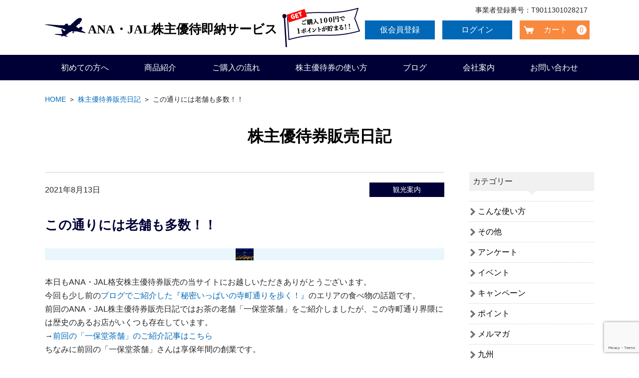

--- FILE ---
content_type: text/html; charset=UTF-8
request_url: https://yuutaibangou.com/blog/shinisemotasu/
body_size: 12785
content:
<!DOCTYPE html>
<html dir="ltr" lang="ja" prefix="og: https://ogp.me/ns#">

<head>
<meta charset="UTF-8" />
<meta name="viewport" content="width=device-width, user-scalable=no">
<meta name="format-detection" content="telephone=no"/>
<title>この通りには老舗も多数！！ | 格安販売のANA・JAL株主優待即納サービス</title>

		<!-- All in One SEO 4.7.1.1 - aioseo.com -->
		<meta name="description" content="今回も前回に引き続き寺町通のグルメをご紹介します。今回はパン好きの京都市民に愛され続けているパン屋さんから、京都の寿司処、老舗のお菓子屋さんや喫茶店という歴史を感じられるお店をご紹介しています。どちらのお店も変わらない京都の伝統を味わえ堪能できるお店となっております。是非お土産にいかがでしょうか。" />
		<meta name="robots" content="max-snippet:-1, max-image-preview:large, max-video-preview:-1" />
		<link rel="canonical" href="https://yuutaibangou.com/blog/shinisemotasu/" />
		
		<meta property="og:locale" content="ja_JP" />
		<meta property="og:site_name" content="格安販売のANA・JAL株主優待即納サービス" />
		<meta property="og:type" content="article" />
		<meta property="og:title" content="この通りには老舗も多数！！ | 格安販売のANA・JAL株主優待即納サービス" />
		<meta property="og:description" content="今回も前回に引き続き寺町通のグルメをご紹介します。今回はパン好きの京都市民に愛され続けているパン屋さんから、京都の寿司処、老舗のお菓子屋さんや喫茶店という歴史を感じられるお店をご紹介しています。どちらのお店も変わらない京都の伝統を味わえ堪能できるお店となっております。是非お土産にいかがでしょうか。" />
		<meta property="og:url" content="https://yuutaibangou.com/blog/shinisemotasu/" />
		<meta property="og:image" content="https://yuutaibangou.com/wp/wp-content/uploads/2021/08/20210813.jpg" />
		<meta property="og:image:secure_url" content="https://yuutaibangou.com/wp/wp-content/uploads/2021/08/20210813.jpg" />
		<meta property="og:image:width" content="1300" />
		<meta property="og:image:height" content="866" />
		<meta property="article:published_time" content="2021-08-13T00:27:28+00:00" />
		<meta property="article:modified_time" content="2023-08-16T07:11:52+00:00" />
		<meta name="twitter:card" content="summary_large_image" />
		<meta name="twitter:site" content="@ANAJAL495541" />
		<meta name="twitter:title" content="この通りには老舗も多数！！ | 格安販売のANA・JAL株主優待即納サービス" />
		<meta name="twitter:description" content="今回も前回に引き続き寺町通のグルメをご紹介します。今回はパン好きの京都市民に愛され続けているパン屋さんから、京都の寿司処、老舗のお菓子屋さんや喫茶店という歴史を感じられるお店をご紹介しています。どちらのお店も変わらない京都の伝統を味わえ堪能できるお店となっております。是非お土産にいかがでしょうか。" />
		<meta name="twitter:creator" content="@ANAJAL495541" />
		<meta name="twitter:image" content="https://yuutaibangou.com/wp/wp-content/uploads/2021/08/20210813.jpg" />
		<!-- All in One SEO -->

<style id='classic-theme-styles-inline-css' type='text/css'>
/*! This file is auto-generated */
.wp-block-button__link{color:#fff;background-color:#32373c;border-radius:9999px;box-shadow:none;text-decoration:none;padding:calc(.667em + 2px) calc(1.333em + 2px);font-size:1.125em}.wp-block-file__button{background:#32373c;color:#fff;text-decoration:none}
</style>
<link rel='stylesheet' id='parent-style-css' href='https://yuutaibangou.com/wp/wp-content/themes/welcart_basic/style.css?ver=6.6.2' type='text/css' media='all' />
<link rel='stylesheet' id='wc-basic-style-css' href='https://yuutaibangou.com/wp/wp-content/themes/welcart_basic-child/style.css?ver=1.7.7' type='text/css' media='all' />
<link rel='stylesheet' id='font-awesome-css' href='https://yuutaibangou.com/wp/wp-content/themes/welcart_basic/font-awesome/font-awesome.min.css?ver=1.0' type='text/css' media='all' />
<link rel='stylesheet' id='luminous-basic-css-css' href='https://yuutaibangou.com/wp/wp-content/themes/welcart_basic/css/luminous-basic.css?ver=1.0' type='text/css' media='all' />
<link rel='stylesheet' id='dlsellerStyleSheets-css' href='https://yuutaibangou.com/wp/wp-content/plugins/wcex_dlseller/dlseller.css?ver=6.6.2' type='text/css' media='all' />
<link rel='stylesheet' id='usces_default_css-css' href='https://yuutaibangou.com/wp/wp-content/plugins/usc-e-shop/css/usces_default.css?ver=2.11.3.2409171' type='text/css' media='all' />
<link rel='stylesheet' id='dashicons-css' href='https://yuutaibangou.com/wp/wp-includes/css/dashicons.min.css?ver=6.6.2' type='text/css' media='all' />
<link rel='stylesheet' id='theme_cart_css-css' href='https://yuutaibangou.com/wp/wp-content/themes/welcart_basic-child/usces_cart.css?ver=2.11.3.2409171' type='text/css' media='all' />
<script type="text/javascript" src="https://yuutaibangou.com/wp/wp-includes/js/jquery/jquery.min.js?ver=3.7.1" id="jquery-core-js"></script>
<script type="text/javascript" src="https://yuutaibangou.com/wp/wp-includes/js/jquery/jquery-migrate.min.js?ver=3.4.1" id="jquery-migrate-js"></script>
<script type="text/javascript" src="https://yuutaibangou.com/wp/wp-content/themes/welcart_basic/js/front-customized.js?ver=1.0" id="wc-basic-js-js"></script>
<link rel="llms-sitemap" href="https://yuutaibangou.com/llms.txt" />
<link rel="icon" href="https://yuutaibangou.com/wp/wp-content/uploads/2020/09/cropped-d160a53f71104dc4e5ed3c300ba3ba79-32x32.png" sizes="32x32" />
<link rel="icon" href="https://yuutaibangou.com/wp/wp-content/uploads/2020/09/cropped-d160a53f71104dc4e5ed3c300ba3ba79-192x192.png" sizes="192x192" />
<link rel="apple-touch-icon" href="https://yuutaibangou.com/wp/wp-content/uploads/2020/09/cropped-d160a53f71104dc4e5ed3c300ba3ba79-180x180.png" />
<meta name="msapplication-TileImage" content="https://yuutaibangou.com/wp/wp-content/uploads/2020/09/cropped-d160a53f71104dc4e5ed3c300ba3ba79-270x270.png" />
<link rel="stylesheet" href="https://yuutaibangou.com/wp/wp-content/themes/welcart_basic-child/contents_sp.css?25023" type="text/css" media="all" />
<link rel="stylesheet" href="https://yuutaibangou.com/wp/wp-content/themes/welcart_basic-child/contents.css?2502" type="text/css" media="all" />
<link rel="stylesheet" type="text/css" href="https://cdnjs.cloudflare.com/ajax/libs/Modaal/0.4.4/css/modaal.min.css">
<script type="application/ld+json">{"@context":"https://schema.org","@type":"Organization","name":"株式会社チケットキングasc","alternateName":"ANA・JAL株主優待即納サービス","url":"https://yuutaibangou.com/","logo":{"@type":"ImageObject","url":"https://yuutaibangou.com/wp/wp-content/themes/welcart_basic-child/images/hd-tit.svg"},"sameAs":["https://x.com/ANAJAL495541"]}</script>    <script type="application/ld+json">
    {
    "@context": "https://schema.org",
    "@type": "WebPage",
    "url": "https://yuutaibangou.com/blog/shinisemotasu/",
    "name": "この通りには老舗も多数！！",
    "description": "今回も前回に引き続き寺町通のグルメをご紹介します。今回はパン好きの京都市民に愛され続けているパン屋さんから、京都の寿司処、老舗のお菓子屋さんや喫茶店という歴史を感じられるお店をご紹介しています。どちらのお店も変わらない京都の伝統を味わえ堪能できるお店となっております。是非お土産にいかがでしょうか。",
    "inLanguage": "ja"
}    </script>
        <script type="application/ld+json">
    {
        "@context": "https://schema.org",
        "@type": "BlogPosting",
        "mainEntityOfPage": {
            "@type": "WebPage",
            "@id": "https://yuutaibangou.com/blog/shinisemotasu/"
        },
        "headline": "この通りには老舗も多数！！",
        "image": ["https://yuutaibangou.com/wp/wp-content/uploads/2021/08/20210813.jpg"],
        "datePublished": "2021-08-13T09:27:28+09:00",
        "dateModified": "2023-08-16T16:11:52+09:00",
        "author": {
            "@type": "Person",
            "name": "矢島 英"
        },
        "publisher": {
            "@type": "Organization",
            "name": "ANA・JAL株主優待即納サービス",
            "logo": {
                "@type": "ImageObject",
                "url": "https://yuutaibangou.com/wp/wp-content/themes/welcart_basic-child/images/hd-tit.svg"
            }
        },
        "description": "今回も前回に引き続き寺町通のグルメをご紹介します。今回はパン好きの京都市民に愛され続けているパン屋さんから、京都の寿司処、老舗のお菓子屋さんや喫茶店という歴史を感じられるお店をご紹介しています。どちらのお店も変わらない京都の伝統を味わえ堪能できるお店となっております。是非お土産にいかがでしょうか。"
    }
    </script>
    <script type="application/ld+json">
    {
        "@context": "https://schema.org",
        "@type": "BreadcrumbList",
        "itemListElement": [
            {
                "@type": "ListItem",
                "position": 1,
                "name": "HOME",
                "item": "https://yuutaibangou.com/"
            },
            {
                "@type": "ListItem",
                "position": 2,
                "name": "株主優待券販売日記",
                "item": "https://yuutaibangou.com/blog/"
            },
            {
                "@type": "ListItem",
                "position": 3,
                "name": "この通りには老舗も多数！！",
                "item": "https://yuutaibangou.com/blog/shinisemotasu/"
            }
        ]
    }
    </script>
    

<script
  src="https://code.jquery.com/jquery-2.2.4.min.js"
  integrity="sha256-BbhdlvQf/xTY9gja0Dq3HiwQF8LaCRTXxZKRutelT44="
  crossorigin="anonymous"></script>
<script type="text/javascript" src="https://yuutaibangou.com/wp/wp-content/themes/welcart_basic-child/js/script.js?2502"></script>
<!-- Global site tag (gtag.js) - Google Analytics -->
<script async src="https://www.googletagmanager.com/gtag/js?id=UA-103430758-2"></script>
<script>
  window.dataLayer = window.dataLayer || [];
  function gtag(){dataLayer.push(arguments);}
  gtag('js', new Date());

  gtag('config', 'UA-103430758-2');
</script>

<!-- Google tag (gtag.js) -->
<script async src="https://www.googletagmanager.com/gtag/js?id=G-FFBREMT49H"></script>
<script>
  window.dataLayer = window.dataLayer || [];
  function gtag(){dataLayer.push(arguments);}
  gtag('js', new Date());

  gtag('config', 'G-FFBREMT49H');
</script>
</head>

<body class="blog-template-default single single-blog postid-4118">
<div id="spcover"></div>
<div id="hd">
<header id="masthead" class="site-header" role="banner">
<div class="inner">
		<div class="hd-tit"><a href="https://yuutaibangou.com/" title="格安販売のANA・JAL株主優待即納サービス" rel="home"><img src="https://yuutaibangou.com/wp/wp-content/themes/welcart_basic-child/images/hd-tit1.png" alt="格安販売のANA・JAL株主優待即納サービス" width="162" height="76"><span>ANA・JAL株主優待即納サービス</span></a></div>

		<div class="hd-flag"><img src="https://yuutaibangou.com/wp/wp-content/themes/welcart_basic-child/images/hd-flag.png" alt="" width="157" height="80"></div>

				
		<div id="hd-t">事業者登録番号：T9011301028217</div>
	
		<div class="flex-box">
									<!-- <div class="hd-regist hd-btn bl-btn"><a href="https://yuutaibangou.com/blog/kaiintouroku/">仮会員登録</a></div> -->
			<div class="hd-regist hd-btn bl-btn"><a href="https://yuutaibangou.com/usces-member/?usces_page=newmember">仮会員登録</a></div>
				
			<div class="hd-loginout hd-btn bl-btn"><a href="https://yuutaibangou.com/usces-member/?usces_page=login" class="usces_login_a">ログイン</a></div>
						<div class="hd-incart hd-btn og-btn">
				<a href="https://yuutaibangou.com/usces-cart/"><span>カート</span><span class="total-quant" id="kt-hd-total">0</span></a>
</div>
</div><!-- .snav -->
<div class="hdbt"><a class="menu-trigger open" href="javascript:;"><span></span><span></span><span></span></a></div>
				</div><!-- .inner -->
	<nav id="hd-menu" role="navigation">
<ul class="mdd_lv1">
<li><a href="/guide/">初めての方へ</a></li>
<li><a href="/item/itemgenre/">商品紹介</a></li>
<li><a href="/flow/">ご購入の流れ</a></li>
<li><a href="/howto/">株主優待券の使い方</a></li>
<li class="nv-pc"><a href="javascript:;">ブログ</a>
<div class="mdd_lv2">
<ul class="nv-flex wt-btn aic">
<li><a href="/blog/"><p class="img"><img src="https://yuutaibangou.com/wp/wp-content/themes/welcart_basic-child/images/blg-icn01.png" akt="" width="125" height="110"></p><p class="txt">スタッフブログ</p></a></li>
<li><a href="/support-blog/"><p class="img"><img src="https://yuutaibangou.com/wp/wp-content/themes/welcart_basic-child/images/blg-icn02.png" akt="" width="125" height="110"></p><p class="txt">お客様投稿ブログ</p></a></li></ul></div></li>
<li class="nv-sp"><span class="sub">ブログ</span>
<ul class="nv-flex wt-btn aic">
<li><a href="/blog/"><p class="img"><img src="https://yuutaibangou.com/wp/wp-content/themes/welcart_basic-child/images/blg-icn01.png" akt="" width="125" height="110"></p><p class="txt">スタッフブログ</p></a></li>
<li><a href="/support-blog/"><p class="img"><img src="https://yuutaibangou.com/wp/wp-content/themes/welcart_basic-child/images/blg-icn02.png" akt="" width="125" height="110"></p><p class="txt">お客様投稿ブログ</p></a></li></ul></li>
<li><a href="/com/">会社案内</a></li>
<li class="nv-pc"><a href="javascript:;">お問い合わせ</a>
<div class="mdd_lv2">
<ul class="nv-flex wt-btn">
<li><a href="/blog/todokanaibaai/"><p class="img"><img src="https://yuutaibangou.com/wp/wp-content/themes/welcart_basic-child/images/inq-icn01.png" alt=""></p><p class="txt">万が一、納品メールが届かない場合</p></a></li>
<li><a href="/faq/"><p class="img"><img src="https://yuutaibangou.com/wp/wp-content/themes/welcart_basic-child/images/inq-icn02.png" akt=""></p><p class="txt">よくあるご質問</p></a></li>
<li id="inqbox-wt"><a href="/inquiry/"><p class="img"><img src="https://yuutaibangou.com/wp/wp-content/themes/welcart_basic-child/images/inq-icn03.png" alt=""></p><p class="txt">お問い合わせ</p></a><span class="kome">※ご購入いただきました優待番号などは、<br><a href="/usces-member/?usces_page=login">マイページ</a>にてご確認いただけます。</span></li></ul></div></li>
<li class="nv-sp"><span class="sub">お問い合わせ</span>
<ul class="nv-flex wt-btn">
<li><a href="/blog/todokanaibaai/"><p class="img"><img src="https://yuutaibangou.com/wp/wp-content/themes/welcart_basic-child/images/inq-icn01.png" alt=""></p><p class="txt">万が一、納品メールが<br>届かない場合</p></a></li>
<li><a href="/faq/"><p class="img"><img src="https://yuutaibangou.com/wp/wp-content/themes/welcart_basic-child/images/inq-icn02.png" alt=""></p><p class="txt">よくあるご質問</p></a></li>
<li id="inqbox-wt_sp"><a href="/inquiry/"><p class="img"><img src="https://yuutaibangou.com/wp/wp-content/themes/welcart_basic-child/images/inq-icn03.png" alt=""></p><p class="txt">お問い合わせ</p></a><span class="kome">※ご購入いただきました優待番号などは、<br><a href="/usces-member/?usces_page=login">マイページ</a>にてご確認いただけます。</span></li></ul></li></ul>
</nav><!-- #site-navigation -->
	</header><!-- #masthead -->
</div>
<div id="main" class="wrapper nocrb-pd">
 


<nav id="page-crumbs"><a href="/">HOME</a><a href="/blog/">株主優待券販売日記</a>この通りには老舗も多数！！</nav>
<div class="min-l">株主優待券販売日記</div>


<section id="blog-art" class="art site-content flex-box-tp">
<div id="content-left" role="main">	

	<div class="flex-box">
	<p class="blog-date">2021年8月13日</p>
	<p class="blog-cat"><a href="https://yuutaibangou.com/blog_cat/%e8%a6%b3%e5%85%89%e6%a1%88%e5%86%85/" rel="tag">観光案内</a></p>
	</div>
	<h1 class="arc-tit">この通りには老舗も多数！！</h1>
	
<p class="img-box">
    <img width="1100" height="733" src="https://yuutaibangou.com/wp/wp-content/uploads/2021/08/20210813-1100x733.jpg" class="attachment-large size-large wp-post-image" alt="20210813" loading="eager" decoding="async" fetchpriority="high" /></p>

<p>本日もANA・JAL格安株主優待券販売の当サイトにお越しいただきありがとうございます。<br />
今回も少し前の<a href="https://yuutaibangou.com/blog/himitsu/" target="_blank" rel="noopener noreferrer">ブログでご紹介した『秘密いっぱいの寺町通りを歩く！』</a>のエリアの食べ物の話題です。<br />
前回のANA・JAL株主優待券販売日記ではお茶の老舗「一保堂茶舗」をご紹介しましたが、この寺町通り界隈には歴史のあるお店がいくつも存在しています。<br />
→<a href="https://yuutaibangou.com/blog/teramatigurume/" target="_blank" rel="noopener noreferrer">前回の「一保堂茶舗」のご紹介記事はこちら</a><br />
ちなみに前回の「一保堂茶舗」さんは享保年間の創業です。</p>
<h2>京都人はパン好き？</h2>
<p><img decoding="async" class="alignnone size-medium wp-image-4241" src="https://yuutaibangou.com/wp/wp-content/uploads/2021/08/pan-300x192.jpg" loading="lazy" width="300" height="192" alt="パン屋" width="300" height="192" /></p>
<p>そのほとんど向かい側を少し北に戻ったところにあるのがパンの「進々堂」さんでこちらは大正年間で約１００年の歴史があります。<br />
京都というと和食のイメージが強く、朝食は御飯とお漬物とちりめん山椒におばんざいと思われるかもしれませんが、意外にパンの消費が多い町です。<br />
市町村別では同じ関西の神戸と並んで、全国トップクラスのパンの消費量だということです。<br />
そんなパン好きのお腹を満たしてきたのが「進々堂」さん。<br />
京都大学近くにも素敵なカフェ風のお店がありますが、この寺町のお店もかなりの歴史があるようです。<br />
ANA・JAL株主優待券販売日記のお気に入りはシンプルにバゲット。<br />
もう１つは「ゆる茹でたまごサンド」。<br />
京都を含む関西は見た目がだし巻き卵的な玉子サンドのところもおおいですが、こちらは柔らかめの茹で卵を荒くつぶしたもの。<br />
天気がよければ徒歩５分ほどの鴨川の河原で食べるのが最高です。<br />
→<a href="https://www.shinshindo.jp/" target="_blank" rel="noopener noreferrer">「進々堂」さんのホームページはこちら</a></p>
<h2>京のお寿司</h2>
<p><img decoding="async" class="alignnone size-medium wp-image-4242" src="https://yuutaibangou.com/wp/wp-content/uploads/2021/08/KYOU-300x169.jpg" loading="lazy" width="300" height="169" alt="京のお寿司" width="300" height="169" /></p>
<p>「進々堂」さんを再び南に「一保堂」さんのほぼ向かいにあるのが「末廣」さん。<br />
京寿司の老舗で、こちらは天保年間で２００年の歴史を誇るお店です。<br />
「さば寿司」や冬の「むし寿司」が有名なお店です。<br />
「むし寿司」はちらし寿司を蒸したようなイメージで寒い京都の冬の定番です。<br />
他にも箱寿司やいなりなどどれも美味しいですが、あえてANA・JAL株主優待券販売日記の一番のお気に入りを上げるとすると「いそ巻」。<br />
京都のお寿司屋さんには「いそ巻」を提供されているところは沢山あります。<br />
「いそ巻」は酢でしめた鯖を巻いたもので、鯖寿司よりは御飯に対してサバが小さめです。<br />
さばが小さい分、価格も鯖寿司と比べると割安です。<br />
巻きずしですが、通常の太巻きとは違い断面が丸くなくて長方形です。<br />
お店によってバリエーションがあって生姜や大葉を一緒に挟んでいることもありますが、「末廣」さんは柴漬けを合わせています。<br />
この柴漬けが鯖をよりアッサリとさせるのか、鯖寿司よりも不思議にたくさん食べられます。<br />
鯖寿司も含めて前回ご紹介した「満寿形屋」さんのようにその場でも食べれますが、むしろお持ち帰りをお勧めします。<br />
→<a href="https://yuutaibangou.com/blog/teramatigurume/" target="_blank" rel="noopener noreferrer">「満寿形屋」さんのご紹介記事はこちら</a></p>
<p>その理由は、なぜか少し時間を置いた方が御飯とサバと柴漬けが馴染むような気がするから。<br />
磯巻きだけでなく鯖寿司もなぜか少し置いた方が酢が馴染んでよりランクアップするような気がします。<br />
以前に和歌山の南紀すさみの「さんま寿司」をご紹介した時にも同じことを書きましたが、「末廣」さんの「いそ巻」「鯖寿司」も間違いなく更に美味しくなります。<br />
→<a href="https://yuutaibangou.com/blog/sainantanhe/" target="_blank" rel="noopener noreferrer">すさみの「さんま寿司」のANA・JAL株主優待券販売日記の記事はこちら</a><br />
当サイト販売の格安ANA・JAL優待券番号をご利用の皆様には、帰りの飛行機でお食べになるのもオススメです。<br />
またご自宅まで時間がかからないようなら、お土産にもいいかもしれません。<br />
余談ですが同じ鯖寿司でも以前ブログで取り上げた八戸の虎鯖の棒寿司などは持ち帰りでもそう大差ないような気がするから不思議です。<br />
→<a href="https://yuutaibangou.com/blog/aomori/" target="_blank" rel="noopener noreferrer">八戸の虎鯖の棒寿司のブログ記事</a></p>
<h2>老舗のお菓子屋さん</h2>
<p><img decoding="async" class="alignnone size-medium wp-image-4243" src="https://yuutaibangou.com/wp/wp-content/uploads/2021/08/WAGASI-300x200.jpg" loading="lazy" width="300" height="200" alt="京都菓子" width="300" height="200" /></p>
<p>「末廣」さんを出て少し南に行くとあるのが「船はしや総本店」さんで創業１２０年！<br />
こちらは和菓子のお店で「五色豆」や「豆菓子」「金平糖」などを商われています。<br />
４００～５００円程度のお安い商品も多いのでお土産屋や旅のお供に重宝しています。</p>
<p>そのお向かいにあるのが「村上開新堂」さん。<br />
今度は洋菓子のお店です。<br />
レトロな外観からも想像できるように、こちらも明治４０年創業なので軽く１００年以上の歴史です。<br />
東京にも同じ名前の老舗洋菓子店がありますが、実は全く関係がないようです。<br />
このお店は食通で知られた池波正太郎さんの本にも取り上げられたお店です。<br />
季節ものではありますが当サイトのANA・JAL株主優待番号の通知販売をご利用の方に一押しなのが「好事福廬」。<br />
「こうずぶくろ」と読みます。<br />
池波正太郎さんも絶賛で、その正体は紀州のみかんを使ったゼリーのようなもので、１１～３月の季節限定です。<br />
もしこの季節以外の５～１０月であればサンキストオレンジで作ったオレンジゼリーが用意されています。<br />
クッキーやクッキーよりソフトな焼き上がりのロシアケーキも人気があります。</p>
<p>「村上開新堂」を数軒南にいったところにあるのが支店ですが「二條若狭屋」さん。<br />
またまた和菓子のお店ですが、先ほどの「船はしや総本店」さんがハード系に対して、こちらは柔らかい系等の和菓子屋さん。<br />
こちらも大正時代で１００年を超えるお店です。<br />
山芋をすりおろした生地の蒸しまんじゅう「家喜芋」や栗を丸ごと栗あんで包んである「やき栗」などが人気商品です。<br />
でも面白いのが「夏柑の雫」。<br />
甘夏を使ったゼリーです。<br />
大きさや季節は違いますが、数軒お隣の「村上開新堂」の「好事福廬」と方向性が似ていると思いませんか？<br />
和菓子と洋菓子で分野は違いますが、お互い意識されることはあるのでしょうか？<br />
最近はお店でいただけるかき氷も人気です。<br />
季節ごとのビジュアルの斬新さや蜜の味わいなどが取り上げられることが多いのですが、当サイト販売の格安ANA・JAL優待番号通知をご利用の皆様にオススメする理由はもっと深いところにあります。<br />
それは少し前のブログで取り上げた梨木神社にある京都三名水の１つ「染井の水」と同じ水脈の水を使った氷であること。<br />
→<a href="https://yuutaibangou.com/blog/osusumenotori/" target="_blank" rel="noopener noreferrer">梨木神社にある京都三名水の１つ「染井の水」のご紹介記事はこちら</a></p>
<p>雑味はないのに奥深い味の氷だからこそ蜜が生きてくるのでしょうね。</p>
<p>さらに少し南には創業７０年を超える老舗の喫茶店「ユニオン」さんがあります。<br />
こちらは京都によくある玉子焼きを挟んだ玉子サンドがいただけます。<br />
もちろんコーヒーもやや濃いめの京都風でとても気にいっています。</p>
<p>追記<br />
喫茶店と言えば名古屋も外せません。<br />
価格的にも超格安な名古屋の喫茶店モーニングをブログで取り上げました。<br />
→<a href="https://yuutaibangou.com/blog/asakarayorumade/" target="_blank" rel="noopener noreferrer">喫茶モーニングを取り上げたANA・JAL株主優待券販売日記</a></p>
<p>いかがでしたでしょうか？<br />
前回ご紹介した「八百廣」さんからここまで、寄り道せずに歩いたら５分もかかりません。<br />
そんな中にこれだけのバリエーションの歴史のあるお店が集中しているところはなかなかありません。<br />
次回は更に南に向かいオススメグルメをご紹介したいと思います。</p>
<!-- .entry-content -->





	
	<p class="ctr">&laquo; <a href="https://yuutaibangou.com/blog/teramatigurume/">寺町グルメスタート</a> | <a href="https://yuutaibangou.com/blog/hankagainimo/">繁華街にも京グルメ</a> &raquo; </p>

	<div class="sns-box">
	<div class="b-tw"><a href="https://twitter.com/share?
	url=https://yuutaibangou.com/blog/shinisemotasu/&text=この通りには老舗も多数！！" 
	rel="nofollow" 
	target="_blank" class="icn-tw"><span>Twitter</span></a></div>

	<div class="b-fb"><a href="http://www.facebook.com/share.php?u=https://yuutaibangou.com/blog/shinisemotasu/" rel="nofollow" target="_blank" class="icn-fb"><span>Facebook</span></a></div>

	<div class="b-ht"><a href="http://b.hatena.ne.jp/add?mode=confirm&url=https://yuutaibangou.com/blog/shinisemotasu/&title=この通りには老舗も多数！！" target="_blank" rel="nofollow" class="icn-htb"><span>はてなブックマーク</span></a></div>
	</div><!-- /.sns-box -->

	<ul class="site-link-set">
		<li><a href="/item/itemgenre/"><p class="tit">商品を購入する</p><p class="txt">当社の商品を一覧でご確認いただけます。</p></a></li>
		<!-- <li><a href="https://yuutaibangou.com/blog/kaiintouroku/"><p class="tit">会員登録</p><p class="txt">会員登録を行っていただくことでさまざまなメリットがあります。</p></a></li> -->
		<li><a href="https://yuutaibangou.com/usces-member/?usces_page=newmember"><p class="tit">会員登録</p><p class="txt">会員登録を行っていただくことでさまざまなメリットがあります。</p></a></li>
		<li><a href="/usces-member/?uces_page=login"><p class="tit">ログイン</p><p class="txt">すでに会員登録をされている方はこちらからログインできます。</p></a></li>
		<li><a href="/inquiry/"><p class="tit">お問い合わせ</p><p class="txt">ご不明な点がございましたらお気軽にお問い合わせください。</p></a></li>
	</ul>

	
</div><!-- #content -->

<aside>
<h2 class="side-tit">カテゴリー</h2>
<ul class="side-nav">
<li><a href="https://yuutaibangou.com/blog_cat/tukaikata/">こんな使い方</a></li><li><a href="https://yuutaibangou.com/blog_cat/sonota/">その他</a></li><li><a href="https://yuutaibangou.com/blog_cat/anketo/">アンケート</a></li><li><a href="https://yuutaibangou.com/blog_cat/ibento/">イベント</a></li><li><a href="https://yuutaibangou.com/blog_cat/kyanpen/">キャンペーン</a></li><li><a href="https://yuutaibangou.com/blog_cat/point/">ポイント</a></li><li><a href="https://yuutaibangou.com/blog_cat/%e3%83%a1%e3%83%ab%e3%83%9e%e3%82%ac/">メルマガ</a></li><li><a href="https://yuutaibangou.com/blog_cat/%e4%b9%9d%e5%b7%9e/">九州</a></li><li><a href="https://yuutaibangou.com/blog_cat/kakaku/">価格について</a></li><li><a href="https://yuutaibangou.com/blog_cat/shareholders/">優待番号通知</a></li><li><a href="https://yuutaibangou.com/blog_cat/%e5%9b%9b%e5%9b%bd/">四国</a></li><li><a href="https://yuutaibangou.com/blog_cat/%e5%ae%9f%e7%b8%be/">実績</a></li><li><a href="https://yuutaibangou.com/blog_cat/korona/">新型コロナ</a></li><li><a href="https://yuutaibangou.com/blog_cat/%e6%9c%80%e8%bf%91%e3%81%ae%e7%8a%b6%e6%b3%81/">最近の状況</a></li><li><a href="https://yuutaibangou.com/blog_cat/yukokigen/">有効期限</a></li><li><a href="https://yuutaibangou.com/blog_cat/%e6%9d%b1%e4%ba%ac/">東京</a></li><li><a href="https://yuutaibangou.com/blog_cat/%e7%a5%9e%e5%a5%88%e5%b7%9d/">神奈川</a></li><li><a href="https://yuutaibangou.com/blog_cat/%e8%a6%b3%e5%85%89%e6%a1%88%e5%86%85/">観光案内</a></li><li><a href="https://yuutaibangou.com/blog_cat/3dsekyua/">３Ｄセキュア</a></li></ul>

<h2 class="side-tit">最新記事</h2>
<ul class="side-nav">
<li><a href="https://yuutaibangou.com/blog/gunkanjima/">圧巻の軍艦島と夜の中華街【前編】</a></li>
<li><a href="https://yuutaibangou.com/blog/jituryokuha/">オフィス街の実力派！三田・田町で味わうボリューム満点ランチ3選</a></li>
<li><a href="https://yuutaibangou.com/blog/kakuretameiten/">オフィス街の名店！三田・田町で楽しむ個性派カレー3選</a></li>
<li><a href="https://yuutaibangou.com/blog/indoryori/">東京で味わう本格インド料理　名店2選</a></li>
<li><a href="https://yuutaibangou.com/blog/nenmatsunenshinootoiawase/">年末年始のお問い合わせについて</a></li>
</ul>
</aside>

</section><!-- #primary -->


	</div><!-- #main -->
	
		
		<div id="toTop" class="wrap fixed"><a href="#masthead"><img src="https://yuutaibangou.com/wp/wp-content/themes/welcart_basic-child/images/pgtop.png" alt="ページトップへ" loading="lazy" width="63" height="63"></a></div>
	
	
	
		 <div id="notice-box">
	<h2 class="blk-m">注意事項　<span class="sub">（はじめての方は特によくお読みください）</span></h2>
<ul class="list-dot">
<li>当サイトはANAやJALの割引を受ける為に必要な株主優待番号等の販売です。航空会社の予約は該当各社のウェブサイトでお願いします。</li>
<li>ANA・JAL各便の空席状況はお客様にて各航空会社のwebサイトより事前にご確認ください。</li>
<li>当サイトでは“ANA株主優待券・JAL株主優待券そのもの”は販売しておりません。券の購入ではなく、“割引に必要な番号等の購入”となります。</li>
<li>スクラッチ情報の番号等のお知らせで、ANA・JALなどの株主優待券（現物）は納品いたしません。<br />
航空会社のホームページでの航空券購入にはご利用いただけますが、旅行会社（JTB・日本旅行等・・）ではご利用いただけません。<br />
<span class="ibk-mtp">【お送りする情報】</span><br />
ANA全日空株主優待券：株主優待番号と登録用パスワード<br />
JAL日本航空株主優待券：発券用コード</li>
<li>ご購入されたANA・JAL株主優待券の情報は、電話にてお伝えすることは致しません。必ずメール又はマイページの過去の購入履歴よりご確認ください。<br />
また第三者への漏えいのないよう、注文照会情報と株主優待券番号はお客様自身での管理をお願い申し上げます。</li>
<li>空港へ向かう途中などの特にお急ぎの購入の場合はメールが遅延する場合もありますので、マイページをご活用ください。</li>
<li>お支払いはクレジットカード決済のみとさせていだだきます。</li>
<li>納品完了後はキャンセル・返品・交換はいかなる理由があってもお受けできませんのでご注意ください。</li>
</ul>
	 </div>
	
	<footer>
	<nav id="ft-nav">
	<ul class="flex-ctr">
		<li><a href="/faq/">よくいただくご質問</a></li>
		<li><a href="/com/">会社案内</a></li>
		<li><a href="/privacy/">プライバシーポリシー</a></li>
		<li><a href="/terms/">特定商取引</a></li>
		<li><a href="/tos/">ご利用規約</a></li>
		<li><a href="/support-blog/">お客様投稿ブログ</a></li>
	</ul>

	<div class="ft-bg">
	<div class="flex-ctr">
	<p id="c">&copy; 2026 ANA・JAL株主優待即納サービス</p>
	</div>
	</div>
	</nav>
	</footer><!-- #colophon -->
	
		<script type='text/javascript'>
		uscesL10n = {
			
			'ajaxurl': "https://yuutaibangou.com/wp/wp-admin/admin-ajax.php",
			'loaderurl': "https://yuutaibangou.com/wp/wp-content/plugins/usc-e-shop/images/loading.gif",
			'post_id': "4118",
			'cart_number': "5",
			'is_cart_row': false,
			'opt_esse': new Array(  ),
			'opt_means': new Array(  ),
			'mes_opts': new Array(  ),
			'key_opts': new Array(  ),
			'previous_url': "https://yuutaibangou.com",
			'itemRestriction': "",
			'itemOrderAcceptable': "0",
			'uscespage': "",
			'uscesid': "MGIwMzRlNjJmOTdmMjE2NWYwOGQyMTNiNGMyN2U5MDY4M2E0NmRiOWY2MjA1NWIzX2FjdGluZ18wX0E%3D",
			'wc_nonce': "8329c1ae90"
		}
	</script>
	<script type='text/javascript' src='https://yuutaibangou.com/wp/wp-content/plugins/usc-e-shop/js/usces_cart.js'></script>
<!-- Welcart version : v2.11.3.2409171 -->
<script>
document.addEventListener('DOMContentLoaded', function() {
  document.querySelectorAll('input.skuquantity').forEach(function(input) {
    // フォーカスしたら 0 を消す
    input.addEventListener('focus', function() {
      if (this.value === '0') {
        this.value = '';
      }
    });

    // フォーカス外れた時にチェック
    input.addEventListener('blur', function() {
      let val = this.value.trim();

      if (val === '') {
        this.value = '0';
        return;
      }

      if (!/^\d+$/.test(val)) {
        this.value = '0';
      }
    });
  });
});
</script>
<!-- Type Basic : v1.8.5 -->
<script type="text/javascript" src="https://yuutaibangou.com/wp/wp-content/themes/welcart_basic/js/luminous.min.js?ver=1.0" id="luminous-js"></script>
<script type="text/javascript" src="https://yuutaibangou.com/wp/wp-content/themes/welcart_basic/js/wb-luminous.js?ver=1.0" id="wc-basic_luminous-js"></script>
<script type="text/javascript" src="https://www.google.com/recaptcha/api.js?render=6Lf2WlQqAAAAAFPPZu0mSY8bXPD6auIkdoiIXXJA&amp;ver=3.0" id="google-recaptcha-js"></script>
<script type="text/javascript" src="https://yuutaibangou.com/wp/wp-includes/js/dist/vendor/wp-polyfill.min.js?ver=3.15.0" id="wp-polyfill-js"></script>
<script type="text/javascript" id="wpcf7-recaptcha-js-extra">
/* <![CDATA[ */
var wpcf7_recaptcha = {"sitekey":"6Lf2WlQqAAAAAFPPZu0mSY8bXPD6auIkdoiIXXJA","actions":{"homepage":"homepage","contactform":"contactform"}};
/* ]]> */
</script>
<script type="text/javascript" src="https://yuutaibangou.com/wp/wp-content/plugins/contact-form-7/modules/recaptcha/index.js?ver=5.9.8" id="wpcf7-recaptcha-js"></script>

	<script type="text/javascript" src="https://ajaxzip3.github.io/ajaxzip3.js?"></script>
	<script type="text/javascript">
	(function($) {

		$("#search_zipcode").click(function () {
			var str = $("#zipcode").val();
			if( !str.match(/^\d{7}$|^\d{3}-\d{4}$/) ){
				alert("郵便番号を正しくご入力ください。");
				$("#zipcode").focus();
			}
		});

		/**
		 * メモ登録処理
		 */
		$('.regist_menu').click(function() {

			var id = $(this).data('id');
			// 送信するデータ
			var json_data = {
				"id": id,
				"memo": $('#memo_'+id).val()
			}

			$.ajax({
				url: '/wp-json/memo/update',
				method: 'post',
				data : json_data
			}).done( function( response ) {
				console.log(response);
			}).fail( function( jqxhr, textStatus, error ) {
				console.log(textStatus);
			});
		});

		
		$.fn.paginate = function (options) {

			//Default options
			var settings = $.extend({
				rows: 5,
				position: "bottom",
				jqueryui: false,
				showIfLess: true
			}, options);

			$(this).each(function () {
				var currentPage = 0;
				var rowPerPage = settings.rows;
				var table = $(this);
				table.bind('pageTable', function () {
					table.find('tbody tr').hide().slice(currentPage * rowPerPage, (currentPage + 1) * rowPerPage).show();
				});
				table.trigger('pageTable');
				var numRows = table.find('tbody tr').length;
				var numPages = Math.ceil(numRows / rowPerPage);
				var pager = $('<div class="pager"></div>');

				//Check ui theming====================================================================
				var activeclass = settings.jqueryui ? "ui-state-active" : "active";
				var defaultclass = settings.jqueryui ? "ui-state-default" : "number";

				for (var page = 0; page < numPages; page++) {
					$('<span class="' + defaultclass + '"></span>').text(page + 1).bind('click', {
						newPage: page
					}, function (event) {
						currentPage = event.data['newPage'];
						table.trigger('pageTable');
						$(this).addClass(activeclass).siblings().removeClass(activeclass);
					}).appendTo(pager).addClass('clickable');
				}


				//Add pager===========================================================================
				if (settings.showIfLess) {

					if (settings.position == "bottom") {
						pager.insertAfter(table).find('span.' + defaultclass + ':first').addClass(activeclass);
					}
					else if (settings.position == "top") {
						pager.insertBefore(table).find('span.' + defaultclass + ':first').addClass(activeclass);
					}
				}
				else if (rowPerPage < numRows) {
					if (settings.position == "bottom") {
						pager.insertAfter(table).find('span.' + defaultclass + ':first').addClass(activeclass);
					}
					else if (settings.position == "top") {
						pager.insertBefore(table).find('span.' + defaultclass + ':first').addClass(activeclass);
					}
				}


			});

			return this;
			}

			$("#history_table").paginate({
			rows: 30
			});

	})(jQuery);
	</script>
	</body>
</html>



--- FILE ---
content_type: text/html; charset=utf-8
request_url: https://www.google.com/recaptcha/api2/anchor?ar=1&k=6Lf2WlQqAAAAAFPPZu0mSY8bXPD6auIkdoiIXXJA&co=aHR0cHM6Ly95dXV0YWliYW5nb3UuY29tOjQ0Mw..&hl=en&v=PoyoqOPhxBO7pBk68S4YbpHZ&size=invisible&anchor-ms=20000&execute-ms=30000&cb=9gwvio300dny
body_size: 48536
content:
<!DOCTYPE HTML><html dir="ltr" lang="en"><head><meta http-equiv="Content-Type" content="text/html; charset=UTF-8">
<meta http-equiv="X-UA-Compatible" content="IE=edge">
<title>reCAPTCHA</title>
<style type="text/css">
/* cyrillic-ext */
@font-face {
  font-family: 'Roboto';
  font-style: normal;
  font-weight: 400;
  font-stretch: 100%;
  src: url(//fonts.gstatic.com/s/roboto/v48/KFO7CnqEu92Fr1ME7kSn66aGLdTylUAMa3GUBHMdazTgWw.woff2) format('woff2');
  unicode-range: U+0460-052F, U+1C80-1C8A, U+20B4, U+2DE0-2DFF, U+A640-A69F, U+FE2E-FE2F;
}
/* cyrillic */
@font-face {
  font-family: 'Roboto';
  font-style: normal;
  font-weight: 400;
  font-stretch: 100%;
  src: url(//fonts.gstatic.com/s/roboto/v48/KFO7CnqEu92Fr1ME7kSn66aGLdTylUAMa3iUBHMdazTgWw.woff2) format('woff2');
  unicode-range: U+0301, U+0400-045F, U+0490-0491, U+04B0-04B1, U+2116;
}
/* greek-ext */
@font-face {
  font-family: 'Roboto';
  font-style: normal;
  font-weight: 400;
  font-stretch: 100%;
  src: url(//fonts.gstatic.com/s/roboto/v48/KFO7CnqEu92Fr1ME7kSn66aGLdTylUAMa3CUBHMdazTgWw.woff2) format('woff2');
  unicode-range: U+1F00-1FFF;
}
/* greek */
@font-face {
  font-family: 'Roboto';
  font-style: normal;
  font-weight: 400;
  font-stretch: 100%;
  src: url(//fonts.gstatic.com/s/roboto/v48/KFO7CnqEu92Fr1ME7kSn66aGLdTylUAMa3-UBHMdazTgWw.woff2) format('woff2');
  unicode-range: U+0370-0377, U+037A-037F, U+0384-038A, U+038C, U+038E-03A1, U+03A3-03FF;
}
/* math */
@font-face {
  font-family: 'Roboto';
  font-style: normal;
  font-weight: 400;
  font-stretch: 100%;
  src: url(//fonts.gstatic.com/s/roboto/v48/KFO7CnqEu92Fr1ME7kSn66aGLdTylUAMawCUBHMdazTgWw.woff2) format('woff2');
  unicode-range: U+0302-0303, U+0305, U+0307-0308, U+0310, U+0312, U+0315, U+031A, U+0326-0327, U+032C, U+032F-0330, U+0332-0333, U+0338, U+033A, U+0346, U+034D, U+0391-03A1, U+03A3-03A9, U+03B1-03C9, U+03D1, U+03D5-03D6, U+03F0-03F1, U+03F4-03F5, U+2016-2017, U+2034-2038, U+203C, U+2040, U+2043, U+2047, U+2050, U+2057, U+205F, U+2070-2071, U+2074-208E, U+2090-209C, U+20D0-20DC, U+20E1, U+20E5-20EF, U+2100-2112, U+2114-2115, U+2117-2121, U+2123-214F, U+2190, U+2192, U+2194-21AE, U+21B0-21E5, U+21F1-21F2, U+21F4-2211, U+2213-2214, U+2216-22FF, U+2308-230B, U+2310, U+2319, U+231C-2321, U+2336-237A, U+237C, U+2395, U+239B-23B7, U+23D0, U+23DC-23E1, U+2474-2475, U+25AF, U+25B3, U+25B7, U+25BD, U+25C1, U+25CA, U+25CC, U+25FB, U+266D-266F, U+27C0-27FF, U+2900-2AFF, U+2B0E-2B11, U+2B30-2B4C, U+2BFE, U+3030, U+FF5B, U+FF5D, U+1D400-1D7FF, U+1EE00-1EEFF;
}
/* symbols */
@font-face {
  font-family: 'Roboto';
  font-style: normal;
  font-weight: 400;
  font-stretch: 100%;
  src: url(//fonts.gstatic.com/s/roboto/v48/KFO7CnqEu92Fr1ME7kSn66aGLdTylUAMaxKUBHMdazTgWw.woff2) format('woff2');
  unicode-range: U+0001-000C, U+000E-001F, U+007F-009F, U+20DD-20E0, U+20E2-20E4, U+2150-218F, U+2190, U+2192, U+2194-2199, U+21AF, U+21E6-21F0, U+21F3, U+2218-2219, U+2299, U+22C4-22C6, U+2300-243F, U+2440-244A, U+2460-24FF, U+25A0-27BF, U+2800-28FF, U+2921-2922, U+2981, U+29BF, U+29EB, U+2B00-2BFF, U+4DC0-4DFF, U+FFF9-FFFB, U+10140-1018E, U+10190-1019C, U+101A0, U+101D0-101FD, U+102E0-102FB, U+10E60-10E7E, U+1D2C0-1D2D3, U+1D2E0-1D37F, U+1F000-1F0FF, U+1F100-1F1AD, U+1F1E6-1F1FF, U+1F30D-1F30F, U+1F315, U+1F31C, U+1F31E, U+1F320-1F32C, U+1F336, U+1F378, U+1F37D, U+1F382, U+1F393-1F39F, U+1F3A7-1F3A8, U+1F3AC-1F3AF, U+1F3C2, U+1F3C4-1F3C6, U+1F3CA-1F3CE, U+1F3D4-1F3E0, U+1F3ED, U+1F3F1-1F3F3, U+1F3F5-1F3F7, U+1F408, U+1F415, U+1F41F, U+1F426, U+1F43F, U+1F441-1F442, U+1F444, U+1F446-1F449, U+1F44C-1F44E, U+1F453, U+1F46A, U+1F47D, U+1F4A3, U+1F4B0, U+1F4B3, U+1F4B9, U+1F4BB, U+1F4BF, U+1F4C8-1F4CB, U+1F4D6, U+1F4DA, U+1F4DF, U+1F4E3-1F4E6, U+1F4EA-1F4ED, U+1F4F7, U+1F4F9-1F4FB, U+1F4FD-1F4FE, U+1F503, U+1F507-1F50B, U+1F50D, U+1F512-1F513, U+1F53E-1F54A, U+1F54F-1F5FA, U+1F610, U+1F650-1F67F, U+1F687, U+1F68D, U+1F691, U+1F694, U+1F698, U+1F6AD, U+1F6B2, U+1F6B9-1F6BA, U+1F6BC, U+1F6C6-1F6CF, U+1F6D3-1F6D7, U+1F6E0-1F6EA, U+1F6F0-1F6F3, U+1F6F7-1F6FC, U+1F700-1F7FF, U+1F800-1F80B, U+1F810-1F847, U+1F850-1F859, U+1F860-1F887, U+1F890-1F8AD, U+1F8B0-1F8BB, U+1F8C0-1F8C1, U+1F900-1F90B, U+1F93B, U+1F946, U+1F984, U+1F996, U+1F9E9, U+1FA00-1FA6F, U+1FA70-1FA7C, U+1FA80-1FA89, U+1FA8F-1FAC6, U+1FACE-1FADC, U+1FADF-1FAE9, U+1FAF0-1FAF8, U+1FB00-1FBFF;
}
/* vietnamese */
@font-face {
  font-family: 'Roboto';
  font-style: normal;
  font-weight: 400;
  font-stretch: 100%;
  src: url(//fonts.gstatic.com/s/roboto/v48/KFO7CnqEu92Fr1ME7kSn66aGLdTylUAMa3OUBHMdazTgWw.woff2) format('woff2');
  unicode-range: U+0102-0103, U+0110-0111, U+0128-0129, U+0168-0169, U+01A0-01A1, U+01AF-01B0, U+0300-0301, U+0303-0304, U+0308-0309, U+0323, U+0329, U+1EA0-1EF9, U+20AB;
}
/* latin-ext */
@font-face {
  font-family: 'Roboto';
  font-style: normal;
  font-weight: 400;
  font-stretch: 100%;
  src: url(//fonts.gstatic.com/s/roboto/v48/KFO7CnqEu92Fr1ME7kSn66aGLdTylUAMa3KUBHMdazTgWw.woff2) format('woff2');
  unicode-range: U+0100-02BA, U+02BD-02C5, U+02C7-02CC, U+02CE-02D7, U+02DD-02FF, U+0304, U+0308, U+0329, U+1D00-1DBF, U+1E00-1E9F, U+1EF2-1EFF, U+2020, U+20A0-20AB, U+20AD-20C0, U+2113, U+2C60-2C7F, U+A720-A7FF;
}
/* latin */
@font-face {
  font-family: 'Roboto';
  font-style: normal;
  font-weight: 400;
  font-stretch: 100%;
  src: url(//fonts.gstatic.com/s/roboto/v48/KFO7CnqEu92Fr1ME7kSn66aGLdTylUAMa3yUBHMdazQ.woff2) format('woff2');
  unicode-range: U+0000-00FF, U+0131, U+0152-0153, U+02BB-02BC, U+02C6, U+02DA, U+02DC, U+0304, U+0308, U+0329, U+2000-206F, U+20AC, U+2122, U+2191, U+2193, U+2212, U+2215, U+FEFF, U+FFFD;
}
/* cyrillic-ext */
@font-face {
  font-family: 'Roboto';
  font-style: normal;
  font-weight: 500;
  font-stretch: 100%;
  src: url(//fonts.gstatic.com/s/roboto/v48/KFO7CnqEu92Fr1ME7kSn66aGLdTylUAMa3GUBHMdazTgWw.woff2) format('woff2');
  unicode-range: U+0460-052F, U+1C80-1C8A, U+20B4, U+2DE0-2DFF, U+A640-A69F, U+FE2E-FE2F;
}
/* cyrillic */
@font-face {
  font-family: 'Roboto';
  font-style: normal;
  font-weight: 500;
  font-stretch: 100%;
  src: url(//fonts.gstatic.com/s/roboto/v48/KFO7CnqEu92Fr1ME7kSn66aGLdTylUAMa3iUBHMdazTgWw.woff2) format('woff2');
  unicode-range: U+0301, U+0400-045F, U+0490-0491, U+04B0-04B1, U+2116;
}
/* greek-ext */
@font-face {
  font-family: 'Roboto';
  font-style: normal;
  font-weight: 500;
  font-stretch: 100%;
  src: url(//fonts.gstatic.com/s/roboto/v48/KFO7CnqEu92Fr1ME7kSn66aGLdTylUAMa3CUBHMdazTgWw.woff2) format('woff2');
  unicode-range: U+1F00-1FFF;
}
/* greek */
@font-face {
  font-family: 'Roboto';
  font-style: normal;
  font-weight: 500;
  font-stretch: 100%;
  src: url(//fonts.gstatic.com/s/roboto/v48/KFO7CnqEu92Fr1ME7kSn66aGLdTylUAMa3-UBHMdazTgWw.woff2) format('woff2');
  unicode-range: U+0370-0377, U+037A-037F, U+0384-038A, U+038C, U+038E-03A1, U+03A3-03FF;
}
/* math */
@font-face {
  font-family: 'Roboto';
  font-style: normal;
  font-weight: 500;
  font-stretch: 100%;
  src: url(//fonts.gstatic.com/s/roboto/v48/KFO7CnqEu92Fr1ME7kSn66aGLdTylUAMawCUBHMdazTgWw.woff2) format('woff2');
  unicode-range: U+0302-0303, U+0305, U+0307-0308, U+0310, U+0312, U+0315, U+031A, U+0326-0327, U+032C, U+032F-0330, U+0332-0333, U+0338, U+033A, U+0346, U+034D, U+0391-03A1, U+03A3-03A9, U+03B1-03C9, U+03D1, U+03D5-03D6, U+03F0-03F1, U+03F4-03F5, U+2016-2017, U+2034-2038, U+203C, U+2040, U+2043, U+2047, U+2050, U+2057, U+205F, U+2070-2071, U+2074-208E, U+2090-209C, U+20D0-20DC, U+20E1, U+20E5-20EF, U+2100-2112, U+2114-2115, U+2117-2121, U+2123-214F, U+2190, U+2192, U+2194-21AE, U+21B0-21E5, U+21F1-21F2, U+21F4-2211, U+2213-2214, U+2216-22FF, U+2308-230B, U+2310, U+2319, U+231C-2321, U+2336-237A, U+237C, U+2395, U+239B-23B7, U+23D0, U+23DC-23E1, U+2474-2475, U+25AF, U+25B3, U+25B7, U+25BD, U+25C1, U+25CA, U+25CC, U+25FB, U+266D-266F, U+27C0-27FF, U+2900-2AFF, U+2B0E-2B11, U+2B30-2B4C, U+2BFE, U+3030, U+FF5B, U+FF5D, U+1D400-1D7FF, U+1EE00-1EEFF;
}
/* symbols */
@font-face {
  font-family: 'Roboto';
  font-style: normal;
  font-weight: 500;
  font-stretch: 100%;
  src: url(//fonts.gstatic.com/s/roboto/v48/KFO7CnqEu92Fr1ME7kSn66aGLdTylUAMaxKUBHMdazTgWw.woff2) format('woff2');
  unicode-range: U+0001-000C, U+000E-001F, U+007F-009F, U+20DD-20E0, U+20E2-20E4, U+2150-218F, U+2190, U+2192, U+2194-2199, U+21AF, U+21E6-21F0, U+21F3, U+2218-2219, U+2299, U+22C4-22C6, U+2300-243F, U+2440-244A, U+2460-24FF, U+25A0-27BF, U+2800-28FF, U+2921-2922, U+2981, U+29BF, U+29EB, U+2B00-2BFF, U+4DC0-4DFF, U+FFF9-FFFB, U+10140-1018E, U+10190-1019C, U+101A0, U+101D0-101FD, U+102E0-102FB, U+10E60-10E7E, U+1D2C0-1D2D3, U+1D2E0-1D37F, U+1F000-1F0FF, U+1F100-1F1AD, U+1F1E6-1F1FF, U+1F30D-1F30F, U+1F315, U+1F31C, U+1F31E, U+1F320-1F32C, U+1F336, U+1F378, U+1F37D, U+1F382, U+1F393-1F39F, U+1F3A7-1F3A8, U+1F3AC-1F3AF, U+1F3C2, U+1F3C4-1F3C6, U+1F3CA-1F3CE, U+1F3D4-1F3E0, U+1F3ED, U+1F3F1-1F3F3, U+1F3F5-1F3F7, U+1F408, U+1F415, U+1F41F, U+1F426, U+1F43F, U+1F441-1F442, U+1F444, U+1F446-1F449, U+1F44C-1F44E, U+1F453, U+1F46A, U+1F47D, U+1F4A3, U+1F4B0, U+1F4B3, U+1F4B9, U+1F4BB, U+1F4BF, U+1F4C8-1F4CB, U+1F4D6, U+1F4DA, U+1F4DF, U+1F4E3-1F4E6, U+1F4EA-1F4ED, U+1F4F7, U+1F4F9-1F4FB, U+1F4FD-1F4FE, U+1F503, U+1F507-1F50B, U+1F50D, U+1F512-1F513, U+1F53E-1F54A, U+1F54F-1F5FA, U+1F610, U+1F650-1F67F, U+1F687, U+1F68D, U+1F691, U+1F694, U+1F698, U+1F6AD, U+1F6B2, U+1F6B9-1F6BA, U+1F6BC, U+1F6C6-1F6CF, U+1F6D3-1F6D7, U+1F6E0-1F6EA, U+1F6F0-1F6F3, U+1F6F7-1F6FC, U+1F700-1F7FF, U+1F800-1F80B, U+1F810-1F847, U+1F850-1F859, U+1F860-1F887, U+1F890-1F8AD, U+1F8B0-1F8BB, U+1F8C0-1F8C1, U+1F900-1F90B, U+1F93B, U+1F946, U+1F984, U+1F996, U+1F9E9, U+1FA00-1FA6F, U+1FA70-1FA7C, U+1FA80-1FA89, U+1FA8F-1FAC6, U+1FACE-1FADC, U+1FADF-1FAE9, U+1FAF0-1FAF8, U+1FB00-1FBFF;
}
/* vietnamese */
@font-face {
  font-family: 'Roboto';
  font-style: normal;
  font-weight: 500;
  font-stretch: 100%;
  src: url(//fonts.gstatic.com/s/roboto/v48/KFO7CnqEu92Fr1ME7kSn66aGLdTylUAMa3OUBHMdazTgWw.woff2) format('woff2');
  unicode-range: U+0102-0103, U+0110-0111, U+0128-0129, U+0168-0169, U+01A0-01A1, U+01AF-01B0, U+0300-0301, U+0303-0304, U+0308-0309, U+0323, U+0329, U+1EA0-1EF9, U+20AB;
}
/* latin-ext */
@font-face {
  font-family: 'Roboto';
  font-style: normal;
  font-weight: 500;
  font-stretch: 100%;
  src: url(//fonts.gstatic.com/s/roboto/v48/KFO7CnqEu92Fr1ME7kSn66aGLdTylUAMa3KUBHMdazTgWw.woff2) format('woff2');
  unicode-range: U+0100-02BA, U+02BD-02C5, U+02C7-02CC, U+02CE-02D7, U+02DD-02FF, U+0304, U+0308, U+0329, U+1D00-1DBF, U+1E00-1E9F, U+1EF2-1EFF, U+2020, U+20A0-20AB, U+20AD-20C0, U+2113, U+2C60-2C7F, U+A720-A7FF;
}
/* latin */
@font-face {
  font-family: 'Roboto';
  font-style: normal;
  font-weight: 500;
  font-stretch: 100%;
  src: url(//fonts.gstatic.com/s/roboto/v48/KFO7CnqEu92Fr1ME7kSn66aGLdTylUAMa3yUBHMdazQ.woff2) format('woff2');
  unicode-range: U+0000-00FF, U+0131, U+0152-0153, U+02BB-02BC, U+02C6, U+02DA, U+02DC, U+0304, U+0308, U+0329, U+2000-206F, U+20AC, U+2122, U+2191, U+2193, U+2212, U+2215, U+FEFF, U+FFFD;
}
/* cyrillic-ext */
@font-face {
  font-family: 'Roboto';
  font-style: normal;
  font-weight: 900;
  font-stretch: 100%;
  src: url(//fonts.gstatic.com/s/roboto/v48/KFO7CnqEu92Fr1ME7kSn66aGLdTylUAMa3GUBHMdazTgWw.woff2) format('woff2');
  unicode-range: U+0460-052F, U+1C80-1C8A, U+20B4, U+2DE0-2DFF, U+A640-A69F, U+FE2E-FE2F;
}
/* cyrillic */
@font-face {
  font-family: 'Roboto';
  font-style: normal;
  font-weight: 900;
  font-stretch: 100%;
  src: url(//fonts.gstatic.com/s/roboto/v48/KFO7CnqEu92Fr1ME7kSn66aGLdTylUAMa3iUBHMdazTgWw.woff2) format('woff2');
  unicode-range: U+0301, U+0400-045F, U+0490-0491, U+04B0-04B1, U+2116;
}
/* greek-ext */
@font-face {
  font-family: 'Roboto';
  font-style: normal;
  font-weight: 900;
  font-stretch: 100%;
  src: url(//fonts.gstatic.com/s/roboto/v48/KFO7CnqEu92Fr1ME7kSn66aGLdTylUAMa3CUBHMdazTgWw.woff2) format('woff2');
  unicode-range: U+1F00-1FFF;
}
/* greek */
@font-face {
  font-family: 'Roboto';
  font-style: normal;
  font-weight: 900;
  font-stretch: 100%;
  src: url(//fonts.gstatic.com/s/roboto/v48/KFO7CnqEu92Fr1ME7kSn66aGLdTylUAMa3-UBHMdazTgWw.woff2) format('woff2');
  unicode-range: U+0370-0377, U+037A-037F, U+0384-038A, U+038C, U+038E-03A1, U+03A3-03FF;
}
/* math */
@font-face {
  font-family: 'Roboto';
  font-style: normal;
  font-weight: 900;
  font-stretch: 100%;
  src: url(//fonts.gstatic.com/s/roboto/v48/KFO7CnqEu92Fr1ME7kSn66aGLdTylUAMawCUBHMdazTgWw.woff2) format('woff2');
  unicode-range: U+0302-0303, U+0305, U+0307-0308, U+0310, U+0312, U+0315, U+031A, U+0326-0327, U+032C, U+032F-0330, U+0332-0333, U+0338, U+033A, U+0346, U+034D, U+0391-03A1, U+03A3-03A9, U+03B1-03C9, U+03D1, U+03D5-03D6, U+03F0-03F1, U+03F4-03F5, U+2016-2017, U+2034-2038, U+203C, U+2040, U+2043, U+2047, U+2050, U+2057, U+205F, U+2070-2071, U+2074-208E, U+2090-209C, U+20D0-20DC, U+20E1, U+20E5-20EF, U+2100-2112, U+2114-2115, U+2117-2121, U+2123-214F, U+2190, U+2192, U+2194-21AE, U+21B0-21E5, U+21F1-21F2, U+21F4-2211, U+2213-2214, U+2216-22FF, U+2308-230B, U+2310, U+2319, U+231C-2321, U+2336-237A, U+237C, U+2395, U+239B-23B7, U+23D0, U+23DC-23E1, U+2474-2475, U+25AF, U+25B3, U+25B7, U+25BD, U+25C1, U+25CA, U+25CC, U+25FB, U+266D-266F, U+27C0-27FF, U+2900-2AFF, U+2B0E-2B11, U+2B30-2B4C, U+2BFE, U+3030, U+FF5B, U+FF5D, U+1D400-1D7FF, U+1EE00-1EEFF;
}
/* symbols */
@font-face {
  font-family: 'Roboto';
  font-style: normal;
  font-weight: 900;
  font-stretch: 100%;
  src: url(//fonts.gstatic.com/s/roboto/v48/KFO7CnqEu92Fr1ME7kSn66aGLdTylUAMaxKUBHMdazTgWw.woff2) format('woff2');
  unicode-range: U+0001-000C, U+000E-001F, U+007F-009F, U+20DD-20E0, U+20E2-20E4, U+2150-218F, U+2190, U+2192, U+2194-2199, U+21AF, U+21E6-21F0, U+21F3, U+2218-2219, U+2299, U+22C4-22C6, U+2300-243F, U+2440-244A, U+2460-24FF, U+25A0-27BF, U+2800-28FF, U+2921-2922, U+2981, U+29BF, U+29EB, U+2B00-2BFF, U+4DC0-4DFF, U+FFF9-FFFB, U+10140-1018E, U+10190-1019C, U+101A0, U+101D0-101FD, U+102E0-102FB, U+10E60-10E7E, U+1D2C0-1D2D3, U+1D2E0-1D37F, U+1F000-1F0FF, U+1F100-1F1AD, U+1F1E6-1F1FF, U+1F30D-1F30F, U+1F315, U+1F31C, U+1F31E, U+1F320-1F32C, U+1F336, U+1F378, U+1F37D, U+1F382, U+1F393-1F39F, U+1F3A7-1F3A8, U+1F3AC-1F3AF, U+1F3C2, U+1F3C4-1F3C6, U+1F3CA-1F3CE, U+1F3D4-1F3E0, U+1F3ED, U+1F3F1-1F3F3, U+1F3F5-1F3F7, U+1F408, U+1F415, U+1F41F, U+1F426, U+1F43F, U+1F441-1F442, U+1F444, U+1F446-1F449, U+1F44C-1F44E, U+1F453, U+1F46A, U+1F47D, U+1F4A3, U+1F4B0, U+1F4B3, U+1F4B9, U+1F4BB, U+1F4BF, U+1F4C8-1F4CB, U+1F4D6, U+1F4DA, U+1F4DF, U+1F4E3-1F4E6, U+1F4EA-1F4ED, U+1F4F7, U+1F4F9-1F4FB, U+1F4FD-1F4FE, U+1F503, U+1F507-1F50B, U+1F50D, U+1F512-1F513, U+1F53E-1F54A, U+1F54F-1F5FA, U+1F610, U+1F650-1F67F, U+1F687, U+1F68D, U+1F691, U+1F694, U+1F698, U+1F6AD, U+1F6B2, U+1F6B9-1F6BA, U+1F6BC, U+1F6C6-1F6CF, U+1F6D3-1F6D7, U+1F6E0-1F6EA, U+1F6F0-1F6F3, U+1F6F7-1F6FC, U+1F700-1F7FF, U+1F800-1F80B, U+1F810-1F847, U+1F850-1F859, U+1F860-1F887, U+1F890-1F8AD, U+1F8B0-1F8BB, U+1F8C0-1F8C1, U+1F900-1F90B, U+1F93B, U+1F946, U+1F984, U+1F996, U+1F9E9, U+1FA00-1FA6F, U+1FA70-1FA7C, U+1FA80-1FA89, U+1FA8F-1FAC6, U+1FACE-1FADC, U+1FADF-1FAE9, U+1FAF0-1FAF8, U+1FB00-1FBFF;
}
/* vietnamese */
@font-face {
  font-family: 'Roboto';
  font-style: normal;
  font-weight: 900;
  font-stretch: 100%;
  src: url(//fonts.gstatic.com/s/roboto/v48/KFO7CnqEu92Fr1ME7kSn66aGLdTylUAMa3OUBHMdazTgWw.woff2) format('woff2');
  unicode-range: U+0102-0103, U+0110-0111, U+0128-0129, U+0168-0169, U+01A0-01A1, U+01AF-01B0, U+0300-0301, U+0303-0304, U+0308-0309, U+0323, U+0329, U+1EA0-1EF9, U+20AB;
}
/* latin-ext */
@font-face {
  font-family: 'Roboto';
  font-style: normal;
  font-weight: 900;
  font-stretch: 100%;
  src: url(//fonts.gstatic.com/s/roboto/v48/KFO7CnqEu92Fr1ME7kSn66aGLdTylUAMa3KUBHMdazTgWw.woff2) format('woff2');
  unicode-range: U+0100-02BA, U+02BD-02C5, U+02C7-02CC, U+02CE-02D7, U+02DD-02FF, U+0304, U+0308, U+0329, U+1D00-1DBF, U+1E00-1E9F, U+1EF2-1EFF, U+2020, U+20A0-20AB, U+20AD-20C0, U+2113, U+2C60-2C7F, U+A720-A7FF;
}
/* latin */
@font-face {
  font-family: 'Roboto';
  font-style: normal;
  font-weight: 900;
  font-stretch: 100%;
  src: url(//fonts.gstatic.com/s/roboto/v48/KFO7CnqEu92Fr1ME7kSn66aGLdTylUAMa3yUBHMdazQ.woff2) format('woff2');
  unicode-range: U+0000-00FF, U+0131, U+0152-0153, U+02BB-02BC, U+02C6, U+02DA, U+02DC, U+0304, U+0308, U+0329, U+2000-206F, U+20AC, U+2122, U+2191, U+2193, U+2212, U+2215, U+FEFF, U+FFFD;
}

</style>
<link rel="stylesheet" type="text/css" href="https://www.gstatic.com/recaptcha/releases/PoyoqOPhxBO7pBk68S4YbpHZ/styles__ltr.css">
<script nonce="IUnNQqUDkFAnH7MMZ6WBCQ" type="text/javascript">window['__recaptcha_api'] = 'https://www.google.com/recaptcha/api2/';</script>
<script type="text/javascript" src="https://www.gstatic.com/recaptcha/releases/PoyoqOPhxBO7pBk68S4YbpHZ/recaptcha__en.js" nonce="IUnNQqUDkFAnH7MMZ6WBCQ">
      
    </script></head>
<body><div id="rc-anchor-alert" class="rc-anchor-alert"></div>
<input type="hidden" id="recaptcha-token" value="[base64]">
<script type="text/javascript" nonce="IUnNQqUDkFAnH7MMZ6WBCQ">
      recaptcha.anchor.Main.init("[\x22ainput\x22,[\x22bgdata\x22,\x22\x22,\[base64]/[base64]/[base64]/[base64]/[base64]/[base64]/KGcoTywyNTMsTy5PKSxVRyhPLEMpKTpnKE8sMjUzLEMpLE8pKSxsKSksTykpfSxieT1mdW5jdGlvbihDLE8sdSxsKXtmb3IobD0odT1SKEMpLDApO08+MDtPLS0pbD1sPDw4fFooQyk7ZyhDLHUsbCl9LFVHPWZ1bmN0aW9uKEMsTyl7Qy5pLmxlbmd0aD4xMDQ/[base64]/[base64]/[base64]/[base64]/[base64]/[base64]/[base64]\\u003d\x22,\[base64]\\u003d\\u003d\x22,\[base64]/[base64]/DocO9wrwSaRLDhhwPG8OwSsOJw78TwrrCn8OLK8ORw7nDu2bDsTXCiFbCtHLDrsKSBHXDgwpnNmrChsOnwoPDrcKlwq/CuMOnwprDkBJHeCxEwovDrxlhc2oSBWEpUsOqwrzClRECwp/Dnz1MwrBHRMK0DsOrwqXCmcOTRgnDnsK9EVI5wq3DicOHVTMFw49HY8Oqwp3DicO5wqc7w6hRw5/Cl8KnIMO0K18iLcOkwpoZwrDCucKudsOXwrfDh0bDtsK7bMKyUcK0w5NLw4XDhQpqw5LDnsOGw63DklHCk8ONdsK6Pn9UMxUFZxNQw5toc8K3MMO2w4DCqcOrw7PDqxHDrsKuAkzCikLCtsOgwp50GzUawr10w6Fow43CscO0w4DDu8KZW8OYE3UVw4gQwrZ2wo4Nw7/DpsOxbRzChsKNfmnChwzDswrDpcOfwqLCsMOmQcKyR8O9w5UpP8OoC8KAw4MKRGbDo1XDj8Ojw53DiUgCN8Kkw4YGQ0gDXzMgw5vCq1jChnIwPlXDqULCj8KMw7HDhcOGw5fCi3hlwo/DsEHDocOew6TDvnVjw7VYIsObw7LCl0kRwrXDtMKKw6RzwofDrnrDjE3DuF7CsMOfwo/[base64]/[base64]/Dmg8Ef8KBOTdpYGzDjsK1bjc+wp3DgMKqFsOUw73CvD5IGMOoYcKAw7HCo3ERB23CiDkQPsKnEsK2w6xSJ0PCu8OhEAFgXwYpST1dIcO4P3vDvBTDtEQ2w4LDlmlRw4JdwrjCr1TDnjR7LmfDosOSSWHDkUQyw4PDmxzCgsOzDcKNGTgkw5XDun/DoX9Cwp3DvMOwDsOFV8OLwoTDr8KuS0d6a2fCpcOJQGrDlMKeFMKMeMKVUH7CvV5jwoTDoy7ChArDoD5BwoLClsKKw43DnkxUHcOFw7ILJSQvw5tOw74IA8Oww6EHwoELMl91wosDTsOFw5bDgMOzw5siJMO6w7XDi8OCwpZ5FTfCj8O6T8KHTm/DnT0swrPDsDPCnwhYwo/[base64]/CgcOFXA8HLxDDscOowrBHBSg3w7YYwqzChMKDX8OnwqEbw63Di3/[base64]/DssOiw6UZw4o5w5USwql0dsKjRlRYWsOswqLCn1A8w5jCs8Ouwp02LsKOKsOSwpkWwr/DkFbCh8Oow7HDnMOHwpFIw7fDkcKTVxx4w4/CicK7w7wSCsKPTysFwpk/aHvCk8O8w6xFAcOGXmMMw6DCu3g/ZVd6W8ObwqbDlgZZw68UIMKof8Ogw47DmxzDlXPCqsOpXsK2Ri/[base64]/[base64]/ORZcw6l0w5tbwofDmFsJwpfClBEXHMO5wo/Ct8KSb07Dl8OFL8OcXMKCOAwgVW3CtcKwCcKCwoVtw67ClQQIwp04w4zCkcK8ZWduSBcGwqHDnQrCon/ClnTDmsKeM8Knw7bDogLCjsKZAjzDux00w6oPXcK+wpHChcOBK8O6wrLCvcK3LVDCrEXCsD/[base64]/eADCmC89wq7Cq0fDiSdPfUwpwpRZA8Knw4N/[base64]/w5jDjlwKw4VHPALCp8Kzw4bDim/CsTbCrMKIwqwcw5EEw4BHwoVEwqHChBAkC8KWZ8OnwrrClB1dw5xiwo0dJsOIwrTCsA7DhMKGEsONIMKUwofDiwrDjCJdw4/Dh8O6woZcwr9Wwq7DscOgVDrCmXtjNGLCjx3DnCDCtA9IDFjCmMKCNTRawo3CiWfDmsKBWMKCDlJmIsO3RMKNw5PCsXHCi8KuHMOaw5XCnMKnw6VoJGjCrsKKw5l/w6jDn8KdM8K5d8KywrnCiMO1w5cUWcOoR8KxZcOfw6Y+w51nAGRCQQvCp8KlEwXDjsOOw45vw4HDqMOtVUzDq0g3wpvChgYiHmUtCMKFVsK1TTBCw47DjlRRw7DCpgxkPMKfTzLDk8KgwqY/wphLwrsAw4HCvMKNwo/Di0DCmE5Jw5dQYsOcQUDDu8O6FcOOUyDDuiskw4nCqmTCh8Odw6TCjV1GODHCvMKrw6VIcsKMwqxgwrTDsHjDujsVw5g5w4sjw77DjAMhw65RD8OTTg1dRwbDlcOlfV7CksOFwrxFwqdYw5/Ch8O4w7AZc8O1w5laJW3Dn8K8w4s0woIiecOdwpBdNMK+wq/CnSfDomvCs8OfwqF1VVNzw4JWUcK8aVUkwrlPTcK1w5fCrD98N8OYbcKMVMKdKcO1NhbDsFTClcKRZ8KFImNuwppTCjvDv8KAwqs2XsKyL8Khw7rDkijCiTXCqShsFMK2EcKuwp7CsVXDhAZrc3vDvRAaw7IRw6xiw6nCt1/Dm8ONJ2TDmMOLwopdH8KvwqPCoGvCrsKgwrAKw4xYdMKBKcKMHcK/PsKSBcO+cBbDqkfCnsOnw4/DmzzCpxM/w4QVF03Do8O/w6DDv8KjTg/[base64]/w4xnw640QMK7wovDm2gvLSQPw6HCvxgOZhPCsTM3wofCixwIL8KTc8KVwr3DuEltwqtsw4jCpsKlwozCuWUcwotOw6NLwoPDpQZ+woUbDRoUw6s6ScOKwrvDrQIZwrg0OsONw5LCpMOLwo/Ck15QdkQiEBzCocK9ejjDrEBZccOkLsO5wogyw73DpcO0ChpTR8KHdcKQRsOhw7oVwrHDv8K6H8KXM8OYw7lrRn5IwoYnwrVIJyJPME3CrsOkR0rDkMK0wr3CihXDgMKJwqDDmDAndTInw43Ds8OFNUUiw79JHHMiGzbDuiQawqHClMKsAEwxan0vw5/DvhfCqE3DkMKYw4vDrV1ow4NPwoE5BcOywpfDrFNYw6IKBns5w5UgIMOBHD3Dnzo4w6pDw5TCqnE/Hx90w4sGEsOyG34ZDMKJWMKVFktKw4fDq8Ovw4ptfWvDlCLCmWXCsghMC0rCjw7CssOjKsOuwpJgUgg3wpEKBjbDkzp1XHw9Ljw2Nis0w6RPw7JHwokfIcKkV8OLS2/DtxcPNXfCgcOqwpPDgMOzwpJ6a8OyHEPCqmHDu01dwrcMX8OzSXdWw6xCwrvDnMOnwqB2REt4w7MURS7CiMK/BBMpWAp4cBk+URJow6JRwpjCgFUDw6QiwpwSw7Y9wqUKw4cJw7wEw5XDpVfCnQEVwqnDnBxFUAdBfycYw4A9bGw3bDTCm8O1w4PCkkTClVnCk23Ct0FrLHdQJsOSwr/DsGNbdMKJwqBowrjDs8KAwqtcwocfRsO0YsOpPRfCrsOFw592OcOXw4V4wqbDnSDDkMOHfEvCiQl1ehbDvsK5R8KLw6xMw6vClMOawpLCvMKAQcKawpVowqvDpwfClcOUw5DDkMK0wpowwroGTC4SwpUIdcOYPMOjw7grw7bCocKJw6QjXGjCisOqw7rDtzDDn8O/RMONw63Dj8KtwpfDuMKKwq3Dsxo7NGU/[base64]/Dg8OneGjCiikuwrx5w6hdYcONTyMxw5XCrsKUFsKAw4pkw5R5WWcfb2nDtUczLMOQSQ3ChMOhfMKVeUY1HsKfF8Ocw6vCm27Dm8O5w6Eyw6VFOBlEw67CrjEER8OIwoMPwoLCl8KCBGc2w4rDmDZjwr/DlzNYB0/Cm1/[base64]/DoGvCqWHDm2zCrMOoESrDj38deMKHw6YtbMKaT8O1wo0Mw4TDrl3DlEVjw6vCgsOSw7oIWcOoJgoCOcOiMl/CmBLChMOEdANZe8OHZDYFwr9vfGzDsX07HFbCpcOswoIKFmLCjnLCqU3DviQbw4dTwp3DtMK5woDCksKBw7XDpVfCrcKLL2/Cj8O4AsKDwqkuSMKRcMOKwpY3w6BhcgLDmi7Cl3QjbcOQN0DCtk/DvGcAKA54w6Bew5MVwqtMw47DunjDvsKrw4g1ccKMJRjCqAw4wq/DkcKEAGRXZ8OZIsOITkzDq8KKMA58w5IdZ8Kpf8KZKXh8c8OBw6fDjVVfwqU+wrjCrnPCvRjCpRVVfGDCiMKRwrfCucKfMxrCr8O3U1EKN3spw7vCl8K3Q8KBbzHDtMOEAw9/dg8rw4YVecKpwp7Cv8KEw5hUR8OtY3c8wrrDnD1FbcOowqTDhFJ7Vm9KwqjDjsOOBcKzw5bCsgpmK8KfSknDnQzCulkhw6oSCMOQfsOtw6bDuhvDhk0/[base64]/[base64]/CoWd9wqELwpzDvTplNGjCjXTCk8KMwqw8w7FxQMK8w6jDn1XDh8O/wrlYw5nDocOtw4/CjgDDvcO2w7k0bcK3ZCXCjMKUw59fcj5WwoI7XMOqwrnCp2XDoMOvw5zCiw3CqcO6f3HDnmDCoQzClBVwYsOGTMKZW8KgdcKxw6NsTsKWT2pdwpheH8KKw4XCmg8hQng7SUk0w6/DmcKpw6AeZsOoejMycQBYXcKrZ3t7JjNhOghdwqQWW8Otw5d+wo/CjcO/[base64]/Co8OrCnfCk8K9f2TDrsKsPQLCiifDpRzDozfDvG7DiAUpw6fCucOlZcOiw7I5wrw+wr3CjMKSB1tyLy58wp7Di8KCwoo7wovCuD3CgRcrCH7DnsOARTjDtMOOJGjDkMKzeXnDpzDDjMOkAwnCvSfDhMOgwo98dcKLDn9Jw5F1wrnCu8K1w4JUDScMw5/Du8OdOsOLwqzCisOFw7V8w68mGUMaEQ3DmcO9VjzDgcOYwq3Cp0TCrw/[base64]/CrMKQw6RsLsKXDMKuwqzDusOBw6hKw4XDji7Ch8KawrgUFS1iFjAzw5TCs8KDaMKdeMO0F2/CsATCmMOTw5YAwpQdFMOhWw1pw6LCosKDelp8bwvDksKdT0HDuU5cbcObHMKCeV8Ewp7Dk8Orwq7DuREgRsOww4PCpsKyw6QAw7Blw6Z9wp3DrsOTfMOAJMOww6M0wpMpH8KfE3Qyw7jCjiESw5DChS8Rwp/DoFfCgnkDw7LCiMOdw5xOJAfDt8KQwoRfN8OafsKlw48BPcOXM0Y4V3PDpMOOa8OfOcKrKgNDWcK7PcKfXmB4NmnDhMOSw4NsYsOPWUYFHHNuw6XCrcOwCj/DnSnDrALDnzzCmcKSwocvDcOIwp/CiC/CksOuVDrDi1EfShVrUsKudsOmBx/DpQIFw4Y8NnfDrcK1w43DkMOAAydZw6rDl2MUVBjCm8KhwpbCi8Oqw4bCgsKlw67DhMK/wrVcbnPCkcK6O2cANsOsw5Iuw7DDnsOxw5LDglHDlsKMwpTCuMKNwrEPYcKfB2rDksK1VsKiRcOEw5zDowttwqF3wp02eMKkCRzClMKrwr/[base64]/DpU8Sc8KAw67ClcKpf8KeBsOiwrwfU1rCpzvChjtvIAxpTSR1H2QLwq1Gw5Y3w7zCusO9CMOCw7PDu14xOGsUAMKce3/CvsKlw7bDg8OlfEfCgsKrHnDCkcObBnDDsmFIwqrCnVsGwpjDjS9PGB/DpsO6SnZaWQVww4zDsgRiVxwewrsSLcOzwotWZcKHwrlBw7IAbsKYwq7Cv3VGwoHDsjnDmcO3flzCvcKgXsOiHMKuwo7DusOXLkAaw7TDuCZNAcKxwpwBRSvDrS9Yw5pHDT9EwqXCgDZ/wovCkMKdWcKBw7rDnxnDpyV+w63DoA8vVjBVN2fDpgRnMcOudiXDlsOewocLZBVMw64iwrhMVU3ClMKnD2JwOX4vwoTCt8OzCBfComXDonYbScKWUcKzwpopwoXClMOCw7zCnsOaw589J8Kfwp92HsKTw4TCkkTCscOwwrPCqnBUw4jCnE/CsyHCgMOTYwTDv2law6fCtwgyw6TDuMKEw7DDox3DvsO+w7JYwr3DpVjCvMK7Ml99w5XDiC7DgsKpfcK9bMOPLDrCmXpDU8KeU8OFByzCvMOsw55NBXnCr0MoWsK8w6TDhMKAQ8OlOcOjKsOqw6XCvBPDmxLDpcK2UsKMwqRDwrfCgjtddU7DgRXClX4MT105w5/DjFTCg8K5KRfClMO4a8KHAsO/dFvClsK3w6XDgcKrDWDCiWLDrTExw4PCosKUw6XCmcKxwoBhTgDClcKQwp1fEsOOw47DoQzDmMOmwrbDk2JrT8OawqUjFsOiwqDDrn0zOEvDoVQQw5/[base64]/wpLDlwvCvkoswpDClj5fBnTDq3NlworCthHDm8OwZEBZGcOnw43DtMKgwrgnDMKew6TCuwvCoAPDjgI/w7ZBQnAAw4JAwoALwoMtPsOhMC/CkMOXVinCk2bCvlzCo8OncAgbw4HCtsO2RiTDs8KKesKpwpwgK8KFwrk5QCFwZFIgwqHCj8K2TcKZw7PCjsOlb8O8w79SEMOaDhHDs13CrU7CoMKcwoHCnzMbwpJBGMKdLcKUEcKZAcO3fDXDmsOywqk3MDbDjzpsw6/CoAh8w7trImFSw54Pw50Cw5LDh8KEfsKEaDZZw7AmS8K9wozCo8OJU0rCjHAew5Q1w67Dv8OhIi/Dv8Oca0vDncO2wrzCqMO4w4fCvcKeVMOFKVvDisKID8Klwq03RhnDj8Oowr4IQ8Kawr7DsSMPQ8OAesKPwr7CqcKOAiDCqcK/H8Kqw6nDmzzCnh7DlMOmHQYew7vDkcOOQAE7w5hPwpF3TcO0wqRDb8K8woHDlmjCpSwdQsKPw5vCpXx6w4/[base64]/[base64]/DtMOcHl3Du1lLwpsxw43DhQFSwpduaSrDvcK6L8ObwqzCsjwWwoYtEzvCjxjCuQwaJMOlLR7DmQTDiUfDn8O/c8K5aVjDvMOiPAkIX8Kyc3/CisKHecOkacOmwpZFaCbDs8KAAMOpKMOvwrLDr8KHwpnDr13Ckl0cYMOUYm3Dm8KGwoYiwrXCgsKcwo/Cgghaw6YdwpnCqVjDoAhUAjJRMMOKw5rDucOgBsKTTsOzS8OcTn9fVTxCXMKqwoNPHxXDo8Kiw7vCoCQAwrTCnEtid8KHX3TCisKtw7HDkMK/cg1ZTMK9USTDqhQPw5PDgsKFBcKKwo/[base64]/DkSp8w70DQsOcXwonwpg1YDzCjsKYwrw+w5opITfCqGdtwpgyw4TCt3LCusKWwoFzLTXDgQPCisO4JsKiw7xIw4caBMOuw7vDmFPDpQHCscKMasOcU3vDlgJ0esOvIyg8w6jCssK7cDLDtsKew7FrbhXDscKUw5DDhMOWw4R/WHzCgAjCmsKFOidCO8KEAsKmw6TClsKyFHcVwoUZw6DCrcOhTMKqe8KJwqI6Vi/DjTgVcsKbw6psw6PDrcOHE8K9wrjDgAltZj3DpcKtw7rCjz3Do8OjR8O2NsOFYTjDrcOzwq7DicOMwpDDgMKkKhDDjW5nw5wEbcK9JMOKbxrCjAgLYQESwrTDilEEBCIlUMKtBsKYw70pw4FneMKPYzXDiW/[base64]/[base64]/[base64]/Duj0kw6NGw7IMdcK7U2ZkwpMQL8KHw68FfMO3woXCpMKGw5cNw5bCqsKUZsKewo3CpsOUIcODX8Kbw7o9wrHDvBV6OFXCkg8lCzjDjMK3w5bDtMOPwprDmsOhwq/CpndOw7LDi8ONw5nDsyVrA8OBYxAmbj7DjRjDn0LCicKREsOgQzkMEcOdw6UBVcKqA8O3wqxUNcOLwpnDp8KJwoo5S1YDZDYOwr3DkUgmQcKAWn3DjMOCW3TDkjfClsOMw6k4w5/DrcOewqseXcKZw6ULwrbCm2HCpMO1wrkKe8OvbRLDmsOlEwZHwolwSSnDpsOJw6/DtMOwwrUaaMKEbSc3w4lLwq8uw7bDgGZBFcOWw4nDnMOLw77Cn8KZwq3Cth00woDCkcOewrBSCMKjwq1dwo/DtT/Ct8KNwpPCt0cwwqxLwr/CjVPCvcKiwqw5WsOswrjCpcOrVx3DlD1rwqvDp2dVKMKdw4kUXRrDqMKDQj3Ch8O4CMOKSsOAIsOtFDDDv8K4wpnCicKVwoHCvi5BwrN+w7lDw4ImacKAw6QiOFjDl8OdYHzDuRYfB18nRC/CocKOwpvCgsKnwq3Com3Chg48Z2zCo2JuTsKOwpvCjcKewpjDqcO4WsOrUQzCgsKkw5gfwpVFVcOECcOibcKpw6MYWg9RbcKPUMO0w6/[base64]/woppwpoWKyYkFsOwwprCohMzw6PCt8KSa8KhwpnDoMKOwoPCscO9wp/DrcO2wrzCnyDCj2vCqcK/w5xJZsObw4UwHiPCixMYNgrDvMOKU8KOQsO/w7LDj2xHeMKwNFXDlsKtRMOhwoBzw4dewpJ6esKlwrhfe8OtDyhFwp15w6PDoRHDmV4WDWrClELCqj0Qw6BOw7bDkmMbw73DncK/[base64]/Sngww7XDt8OAexvCo3w8w6XDrsKXw7HDqUwYw6ERKFXCj8OtwrFcwqdOwqQ6wonCgjPCvcO0eD/DvEAPBgDDjsO0w7bDmMKHSUhzw7jCqMOowpJEw6Q1w7VzNxHDv1LDucKuwrrDucKfw7Alw7XCnVnChg1Fw6DCgcKFCxx5w7gPwrXCsXBbK8OIdcK+CsOUQsOVw6bDhH7Ds8Kww6fDmRFPLMKlPcKiA0/Dqlp5ecKpC8KlwrfDtyMdSATCkMKDwq3DusO3wrAxKRrDnzTCvAIyGWY4wrZoE8Kuw63DocOkw5/ClMKIw6XDrcKYCMKQw6IPBMKICiwySGrCoMONw7kCwogJwoMhRcKxwp3CjARGwqAMXVlvwrBRwolGKsKHTsOgwpnCkMO6w71Vw5HCtsOzwq7DqMOpZx/DhynDujo8djVcBGbCtcONeMOAfcKfF8OxMcOpYcO9KsOrw5bChg8wasK+YmUNw47CmQHDkMOswr/[base64]/CsgPDsxrCmMOrw4rCpsKOH8OxwqHDs2IEwrZjwqFFwpQQb8OTw7sTAGx2GiLDuWbCscODw7/ChRrDmMKSGSrDrMKGw53ChsOPw5vCv8KBwp48wogSw6cScWNKw5MMwrI2wo7DgzXChntEDQFRwrzCixYow7jCvcO5wo3DgV4nC8K0wpYFwqnCmcKpb8OyHyDCqhDCqkbCtTkPw7xNwq/DtD5wP8OqecO5QsKbw6F1ImFKbQfDnsOHeE48wqvCn1zChjnCkMOtT8O0w5A+wodJwoMYw5/CiyXCtwdtOz0yX1vCqS3DsBPDnyBsAcOjwoNdw4LDrn7CpcKUwrnDrcKTJmzCjcKDw7kEwrDCiMK5wq0jKMKTXsO7w73Ct8OSwpI4w5MMJ8K3wrjCm8OwH8Ofw5M/[base64]/DgSMTVUV4HTFTw4UNwq4ow40tdMKhw5VvwrRwwo7Cu8KMN8KwOxs9az/DlsOOw6kUL8KtwqwyasKtwqBrKcO9EMODU8OPHMKwwobDkjvDuMK9bHpITcOmw65ZwqPCn2B1acKLwpcIFxvCnAIJFh8zYSrCisK3w4DCjCDCn8KXw7g3w70uwpg3FcOxwrkGw6k5w7vCjXhyNsO2w74wwpN/wq3DqF9vLHjCmsKvUTU0wo/CjMKSwq3DiULCtMK4aVMHYxYcwq0swprDrDTCkHd6wrFtTy3DmcKaacOkX8K0wqbCrcK1wr7CnEfDtDwOw5HDqMK8wol9T8KbGEnCicO4fXLDsDFRwqtPwrw0JzzCuHkiw6fCsMK6wrgqw78nw7nCoW5HfMK5wrQKwoRYwogeeC/Cpl7Dkg1Aw6LCoMKOw7XCu2EgwrRHECHDpTvDi8KIfMORw5nDvg7CocKuwrkswqNFwrZJCxTCjmw3DsO7wp0aRGHCocK/w49Ww6I5HsKDKsKkeSd2wrRCw4VBw78vw7cMw4t7woTDmsKPNcOKAsODwpJPb8KPfcKDwppRwqTCh8OQw7bDo07DqsKlbyIpfsKowrPDgMOAEcO8wpTCkzkEwrEPw7Fuwq7DvE7DpcKXNsOUSsK7KsKdB8OuPcODw5TCg17Du8KVw7/CmkjClUfCvyjDhgvDpMOswqx8DMOmP8KdJMKkwpJZw6FlwrVUw4F3w7QrwqgQOlNsDMK2wqM0wprCjzwoWAwzw6jDomQMw642w6Qqw6bCsMKOw5DDjB5tw4FMLMKxIcKlf8KWJMO/UhjChFFMag4PwqLDu8OTJMO9AhTClMKzZcObwrEowpXCtirCmcOrwrfDqRvChsKSwpTDqnLDrnnChsKLw5bDocK3HMOVScOYw5ZwY8K3wqILw7fCnMKnV8OUwp3DrVJpwrrDjhcMw59Mwp/CijAPwqTDqcKRw5pULcOyV8OfRz/CryB9bUwTC8Ope8K1w5wVAWzCkiHCuVTCqMO8wrbDrFkNwqTDjF/CgjXCj8KvOcOje8KdwozDm8OMDMKzw5zCo8O4cMK+wrAUw6U9GsOGB8KXSsO6w5U1W0HCnsKpw4zDtFx6JmzCqcO7U8OwwokmOsKXw77DjMKrwp/Ck8Kiwp/CrgrCi8KxQ8KEDcK/QcObwowdOMOowqUqw55Lw7AVaHfDssKbQ8KaI0vDncKQw5bCmk13woBlIDUgwqvDnXTCm8Kmw5kQwqNjED/Cg8OJZ8OWdjAvacOKw4DDiHjDgVHCv8OcdMK2w75pw6HCrj4Vw4AtwrHCusOZRTh+w7cSR8OgJcO7Kyhow6zDq8OofQMrwoXDpRRzwoNzFsK8wogBwqhXw6IaJ8KiwqUWw4MeOSBYasOQwrwYwpvCn11ScTjDoV0FwqHDh8OXw4AOwq/CkE13ccOkZsKzdW05woYWw5LDksKze8OOwpI3w7AtfMKxw7cZWDJIJcKHa8K+w7fDtsOPBsO/WX/Dvl9TPD0mcHRXwp7Cj8OnQMKnZsO/w5TCuGvCpWnCoV1uwodrwrXDvE8gLhVxUMO4dj5gw5XClAPCv8Kyw6xLwp3CnsK5w6rCjcKUw60WwobCqXIMw4bCgMKXw7XCv8Otw5fDlDgRwoZ3w4rDksOTwqzDlEHCt8Ojw7lYMgBFGUTDil9PODHCsh/Dqyhle8K6wo/Dmm7Ck3VdI8K6w7ByFcKfNhTCqMKIwoNWM8KnDlLCrcOnwoHDp8OWwqrCs1zCm186dwkPw5bDi8OkGMK/N0p5JcK5wrdnwoPCs8KMwrbDjMK4w5rDuMKfKATCmkhRwqcXw6vDmMKBaBTCgyRqwogmw4LDt8Oow6rCg1EXwpnClggzwrBhK1nDjsKow6vCucOVDGVKVGlUwoXCjMO5M3nDvAVxw6fCpHRgw7XDtMO/RXnChwXDsEvCgDnCssKhQsKAwrI9BMKgScKrw54JT8KhwrB5OMKSw6x/SwvDkMK2csKlw5BNwr58EcKmwrnDssOzwprDncOlWxpoc1xfw7MZWU3Cszl8w57Cvm4pbG7DtMKvHwMFLnPCtsOuwq0Yw7DDiU/DnjLDvRPCoMOAUm86KHd5NGguScKpwqlvKw49fsOJQsOxO8Oqw7szBE4QCgtmwoPCp8OsflEcFhbCkcKNw4Jjw5/DhiZUwrwjXhsZe8KCwqxXL8KlGjxRwqXDn8KFwoo+w4QcwokBE8O1w4TCt8KeJ8OsSl5OwoXCj8O3w5fCrhzDjl3DqMKuT8KLLn89w6TCv8K/wrB2PCJ+wpzDjHPCjMKjC8KmwqdWTDPDlSbClWFMwptXERN9w5drw4rDlcKgMFTCm1vCpcODRBnCpy/DpcO5wqB4wpDDq8OxK2zCtVg5K3jDlsOnwrnDusOtwr5dccO0P8OOwrJAXmsQZ8O6w4ESwpxPTnEQG2kOOcO2w7sgUTdUSkbCrsOHGMOCwoDCiUXDnsKiGzLDrEHDk1BdSMKyw4QNw7HDvMKowpp0wr1zw6Y/SH0/[base64]/DpBjDlMK+Jk7ClsKSw5bCg8Ozwpomw51TfzphEjdse8OWw4ARQlomw6dwRsKIwr7DvcOkSDbDosKvw5htAyfCrDwdwpwiwptqd8K7wonCpRU6HsODw5QzwqDCjg3ClcO4P8KDMcOuWV/DnxXCjcOUw5LCrk82dMOWw53DlMOOEm3Cu8OiwpECwrbDk8OlFsOHwrjCkcKww6bCj8ONw5/ClsOXfMO6w4rDjGFNPUnCtcKZw4vDs8OXDT40M8K6S11NwqULw6/Dl8OKwrXDs1XCuhIow5tocMK5JcOqfsKowoMgw7HCoWIxw4Jiw4vClsKKw4kXw6REwq7DtMKBRBMAwq8zLcK3XcOSecO9WCbDsRQYEMORwonCk8Ovwp0nwpQawpR/[base64]/[base64]/wpzCj33CjxDDpnwyw7vDoFNPwoTCnArDlHhtwrbDu3bDmsONVEDCm8OPwotueMKVAnEGG8KWw6BFw7HDl8K3wpbCl0tcesKlw47CmMKMwohfwpIXdsKNLEXDgWTDvsKjwrHCosOnwoBlwpDCvSzCgB/DlcK4w5Y5GUodTEvCuH7CrSvClMKKwprDuMOOBsOkTsOtwqoHHcKOwr9Fw44nwr9Bwr07LsO8w5rClTjCm8KEdkQYPsOEwo/Dui8OwrhvTMKoQsOoYCvChHpXNkbCtDM9w4MUYMK2UMKmw47DjF7CgBPDu8KjLMOVwq3ChmHCtA/DtEPCvxYaKsKAwpLCpyoZw6AQw5jDml90Jys/BlNcwpnCojjCmMORVA/[base64]/Ch8O0CFfDscKIOA3CtFHCtXjCkcKtw6xwYsOEfl1sOyRnP14Tw53CiS4cw5/[base64]/CgyhCwqvClSEFPcK+DMOUwqTCsn4ow5fDq0HDsSLChUfDuVjCmR7DncKPwrVbRsORUj3DrirClcK+WsONflfDkX3ColXDny/DmcOhCWdFwrBGw5fDjcO6w63DjUnCkcO1w7fCo8Kkem3CmRHDr8OxDsKEccOAfsKIZMOJw4LDksOaw59nJkLCvwnCisOvdcKWwojCkMOTI1oPQ8OMw4hAby06woJpKh/CncO5HcKXwpwyV8Kdw6YNw7nDisKSw5nDpcO4wpLClcKia2zCpA0hwoXCiDHCqWLDhsKWW8OIw4JePcK0wotbNMOZw5ZdbWUQw7piwoHCr8KOw47Dm8OaeBIDTMONwqTCuSDCu8OZRsO9wpLDhsO7w6/Cjw/[base64]/Cm8K0w6DDghh7wrQvwp3DmELCrzDCqcOMwqDCky5MSsOiwr3Clg7DgSE0w7tJwpLDkMOjFwBsw50kwprDssOAw5RJIHXCkcOIA8O6CMKIDWEpVhkeFMOvw78bMiHCoMKCYMK9X8KYwrvCjsOXwo1/G8KBDsKWH3BNU8KFecKZFMKIw7UZVcOZwq7Du8K/XCzDjUPDhsKCDMKXwqJYw7DDisOWwr/CusKoKUPDvsKiLWzDhcKOw7DCkcKBT07CpsKobcKNwqYuwrjCscO6VwfCiF1geMK3wrrCvB/DpnNxU1DDlsOXbXXCtlDCscOJK3QkCnrDk1jCtcK7eQjDm3zDhcOTWMO2w7AVw5LDhcO+woJuw7vDvwdMwqHCpBnDuifCpMOSw68eLzHCjcKBwobCoz/DhsKJM8Oxwq8QCsOiEULCrMKqwrXCr1vDjWlBwrlPMXcgRm47w4E4woLCr314NsKVw7ZaSMKSw6/CqMO1wprDlyAfw7siw4sXwqwxUhzChCBUDcOxwonDoBHChgMnIhTCpcOfBMKdw7bDoX3DtXFnw79OwqnDkAnCqzPCv8O8OMOGwrgLJlrCmcOkPMK9TMKlAsOacMOSOcKFw4/[base64]/DmAAGfMOFw7VHaHlaw6XDrUnCphHCrsKkChzCuiLCoMKMBCtYXh8eIMK2w61mw6YgMw/Cu0ZKw5PClAYQwqzCpBXDssOWPSBtwpgIXFMgw55MTsKPbMKzw7p0AMOgAz7DtXoAKznDq8OmEMO2dHEMHhbCr8KMLGTCoiHCiSTDmzs7w6PDrMKySsKpw4nCgsOpw5PDlBArw6TCtibDpg/[base64]/ClDjCtcK/P8Olw5jDtn7DvyzDnwFJN8O/[base64]/Cq8OGTVXDinnCl2M/w6rDoilRDMKuwr7Cj3nChj5kw4cRwoPCr2HDvRzDh3rCvcKPBMOdwp5NNMOcZFfDtsO+w6HDq3ouE8OOw4DDg17CkX9iacKGcljDq8K7UFnClBzDhsKGEcOEwrZRHjnCuRTCiTdJw6DDjVzDmsOOwoEONxppXB98DF0FOsOFwogCUXTDmMOAwo/DicORwrPDu2TDocKZw5nDrMOcw5NRS1/DgkMaw6DDgMOOVcOKw4DDji3Crms5w44IwpRANMOgw43Cs8ONUylBGybDnxxPwrfDmsKEw5J0LVfDjUouw75jWcOtwrjCsGFaw4tbWsKIwrgcwpQmfT1Ww4wxERgDBjPCi8Ozw6c3w5XCi1lqGsKBOcKZwrd7MR7CmyA/w5s2F8OLwp5IPG/DhcOHw5sOb3ZxwpvCu1ARK34CwqRsDcO6TcO8LGxrRcOjKX/DnXPCvGUtHAhoUsOMw6DDt2xpw6AVPUgrwqtmY1nCqhjCmMOXNnpadcOILsOBwoQ0w7LCt8K2fGFDw57CjnhtwoAPCMOech4cRA45BMKhwpjDgsOxw5TDicOsw4VFw4dsdDfCp8K/[base64]/CrHxOHMOIOsK/KMKbw58Uwr0mXsO+wrjCmcOwVF7DrcOOw4HCpsOhwqRpwqV8Clsdwp3Cu24ha8OmQsK3dsKuw5RWemXCn0AnQn8Cw7/DlsKAw6pEXsKaASxZByE7ZcOAawsyZcOAVsOqHGIcWMOow6rCrMOowoDCoMKKb0rDj8KAwpvClR4Ww6sdwqTDmh/CjlTDpMOuw4bCiGZcVVJCw4hkfx3CvXzCkFA9el5gTcKEasKKw5TCpHMWbEzCscK7wpvDnA7DpMOEw7LDlkMZw4NPXMKVOl5oMcO1UsKnw7HChjLCtkkUCGrCg8KIEWRZUWpiw4zDgMOMEcOLw5Y/w6IJFFFhYsOCZMKhw6nDssKpFcKQw7U2wqrDpmzDh8Ovw47DvnAIw7pfw4DCssK8DUJTHsKTGsO6LMOvwrtFwqwpISTCg3wGasO2wpktwpHCtDDCnSDCqj/CksOIw5TClsOcOEwvLsOJwrPDqMOXw77DuMOsNnvDjU/Dl8ORJcKhw5svw6LChMO7woYDw4tXeG46wqjCv8KNBsKXw4scwoTDunjCkA3CjsOpw6zDr8O0a8KbwqAewrPCt8KuwopTw4LDvSTCskvDtHATw7LChmnCviFweMOwRMK/[base64]/[base64]/C8OPw4bDiWjDuj1Qw4nDu0bDmljCisORw4jCkWkgW1PCrcO9wq5/wo5kNcKdK1PCu8KDwrbDtgY3DnvDvcOKw7FvOETCq8Ocwot2w5rDgMOaUlR6bcK9w75twpDDlcOgKsKkw6DCpsKbw6xoXi9WwofDjCPCvsKQwoTCmcKJDsOAwpPClDlSw6TCjSItwr/CuXouw6spwoTDnHMcw6E5w4/CrMOtZm7Cth7Dnh/ClgNHw7TDrmrCvQHCr0XDpMK4w5PCoQUOccODw4zDoQlQw7XDniXCn3vDrsKAZcKcRG7Cr8ORw7fDjFrDrwA1w48awovDqcKfGMKkAsOadcOfwpp1w51Pwp0YwoY+w4zDk37Di8KNw7DDqsK/w7TDtcOzw7tgDwfDgVVUw54BF8OYwp5FecO3YTF0w6AUwrpew7/DmSvDuC/DlG7DuWoaRSRYHcKPUCzCsMO0wqJCDsOUP8OMw5TCmW/CmsOcCcOcw50Iw4cjExEYw4hFwrETPMOOf8KsdGt6wrjDkMO9wqLCs8O5NsOYw7rDksOkacOzKHvDsDXDnibCuy7DksOewqjDlMO3wpPCjC5uJi1vVMK8w7DCoAMJw5ZIbQTDkgPDlcOEw7bCpjjDnVrCqcKkw7/DnMKpw7DDij8XfMOnScKGHjbDjg3Dm2PDicO1VTTCqwpawqxIw4XClMKxEUhjwqUlw7DCuW7DmF3DnxHDp8OGRgrCsD8aKxghw65EwoHDnsOXW01ow64HVQcGeQ40MSbCvcKXwrnDtQ3DmWluaCFMwonDqS/Dk1nCg8O9JWTDq8KjJzHDvcKpNjw+Ei5wWW09GRXDj2xvw6xkwr8MTcORQ8K/wprDgRVuN8KeanjCs8OgwqPCuMOsw4jDvcOQw4zCsSLDoMKiEMK3wrdNw4nCr3XDkFLDtV1dw7t1YMKmMHzDoMOyw4RtfsO4K2TCg1IDwr3Du8KdRcKzwrszDMK/wocAdsOEw4JhOMK5IMOPWApVw5fDvCrDp8OgBMKNwovDv8OKwoZdwp7CvWTCp8O9wpXCrlbDvsKIwohpw4jClC1Yw6RNXlnDvcK+woHCuSsMV8OPbMKOdT1UIBvDj8K1wqbCo8KrwrQRwqHDg8OSQhY9wqDCu07DmMKDwrgEHsKmwq/[base64]/YEs8wpVnw5o0w7PCl3VOw5DCtMKewoUINMOEw6zDjzYlwoR4Yl/CoEgcw5ZqOUBMHXfDsRFLEmxww6RGw4ZYw7nCvcOdw7bDs2bDjmlQw67CqGJPVwbCqsO7VwQ/[base64]/[base64]/w5/[base64]/CgMKIJcOPE8Oiwrl1wrkLTF1SZMOcGcO8wpQLW2xJGG0MfMKGJHFCcwLCh8KOwoICwq07E1PDhMOhecKdKMK7w7vDt8K7CzdAw4bCniVwwolkI8KHcMKuwq3CgF/[base64]/[base64]/VMOxwqYTwpE/XSrDtMOcR2FMJsKIw6PCrENMwqpJUVNgX2zCrj/CvcK5w77DlcO0MiLDoMKTw6zDocKaMiNEDEvCn8OKaUXCjjsfwrV/w5VCU13DqMOHw5xyFmh7KMKgw5xbIMKKw5hrHUdmDwLDqkEUAcOqwqtSwrXCoH3CrcKDwp54R8KeSlBMAEAPwrTDpMOpeMK+wpHDjCZNEW7Cg0wHwpBtw7fChGFBDkhOwp7CtAk3WUUfIsOTHMOBw5cXw5LDtjvDvmIRw7/DnRUqw4XCmxonFcOPwpl+worDn8OCw6jCvMKLO8OYw6LDvUA5w7p4w41SL8KhKcK6wrFqV8OdwoFkwrYbH8KRw44EOGzDscOMwpB5w5dnacOlEsOSw6nDicO6T0ggQj3CiF/ChQLDmsKtaMOgwpPCv8O6AQwGQiDCmh5MI2B6LsK8w5ozwqgbFG9aGsOTwpl8d8OYwpR7bsOGw5hjw5XCvSXCgT1QCMKBwoPCvMKww4jDtMOjw6LDt8K3w5/Cg8KSw61Iw5RlOMOzd8Kyw6Bew6bDtiV1NEM1N8OnKB5OOMKoNCHDqgtkWEo3wqLCn8OnwqLCu8Kkb8OYf8KDeWVvw4pkwpLConwgRcKYCQLDtTDDnMOxIUzCncOXN8ORIVxMLsK/fsOZPE7ChTRrwrhuwq4jR8K/w4/Dm8KQw5/ChcOLwotdwr1vw5fCmXnDjcOLwoXDkUfCvsOswo4lesKuETbCj8ONLcOrbcKQw7bCgDDCscKnV8KUHWMaw6/DtsKBw48dHcKIw6rCpk3DjcOTNsOaw5xQw7jDt8Osw73Co3JBw6QLwovDicO8FcO1w7TDvsOxE8OUMg4iw5UcwpcEwqfDuBvDssOnNR5Lw7PCmMKfRitPw7DCl8O5w7AfwpPCksKDw4TCgHx8WgvCtiMRw6rDn8O8HG3CvsOYE8OuB8OGwq/CniItw6zDglUCNRjDm8OqLz1jcxIEwrl+w51yAsKTdMKnVxMHGRHDm8KwZFMDwrEPw6dMOsOSXH89wpLDsQAVw7jDv1JqwqrCtsKvQRF6d0YeAyEdwp/DpsOOwptEw7bDuRbDnsKuEMKIM1/[base64]/Dgw3DgcKkRSXCjsKcw6stFcOIBMO8UnfCgCYuwpvDhR7Dv8Olw73DksKuH0l9wr52w4o7DcK+UcOnw4/CgE1Bw5vDiz1Lw5LDu0rCoVwawpEFQMOsSsKrw705Lg/CiQYYMsKTPkTCmMOXw6JlwosGw5AvwoHDkMK1w53ChHzDtW0cMcOGfyFXXEzDoXhewqHChhHCnMOhABUJw7E5YWd7w5zDncOSABfCiEchCsO2JsK1UcKecMKiw4xTwrPCj3pOAFHCg3LCrWTDh21AdsO/w6xMMsKMJWA2w4zDocK3BwZSV8KEe8KIwoDCkXzCgSR0aWVlw4zDhlLCpHzCnkAoPUZ+w4nCoxLDt8OSwoB2w59AX2Irw688D0AoMcOMw4oUw4UFw4hQwoTDpcKNw6/DqRbDpTjDvMKQNndwWnrCi8Ocwr3CshTDsytZTCjDjsOuccOyw7E+S8KAw7vCs8KhL8KodsO8wrMmw7EYw7lFw7LCjmzCkkgyYsKVw4FSw7ATMG5Gw59/wrfCvMO9w6vDu2M5ecOGw5fDqkpNwovCoMOSVcOZEV7ChRPCjxXDs8OSDVjDtsOJK8Ovw4JiDikqMlLDkcKeeW3DpHsjfyx8Iw/CtG/DsMOyF8OxFsOQTibDh2vCliXDo315wooVF8OwTMOdwpfCqmkPFH3CocKlaw5Xw48twr02w5gvYhUuwrcEMlvCpTHCkENJwrjCiMKBwoUZw7zDksO8aFYFU8KDVMOdwqYoYcOTw4VUIXg9wqjCqwM6YMO2dcK9JsOlwqogRMO/w7HCiSsOGzZKesO5GMOGwqAfaWrDuAY\\u003d\x22],null,[\x22conf\x22,null,\x226Lf2WlQqAAAAAFPPZu0mSY8bXPD6auIkdoiIXXJA\x22,0,null,null,null,1,[21,125,63,73,95,87,41,43,42,83,102,105,109,121],[1017145,333],0,null,null,null,null,0,null,0,null,700,1,null,0,\[base64]/76lBhn6iwkZoQoZnOKMAhnM8xEZ\x22,0,0,null,null,1,null,0,0,null,null,null,0],\x22https://yuutaibangou.com:443\x22,null,[3,1,1],null,null,null,1,3600,[\x22https://www.google.com/intl/en/policies/privacy/\x22,\x22https://www.google.com/intl/en/policies/terms/\x22],\x22uHKZvo1aujmZsh9YDVcnNO+BLPUlmzwXI2Yfm/0+05Y\\u003d\x22,1,0,null,1,1769106757329,0,0,[209,211],null,[253,161,51,230],\x22RC-e-D-FtWnTLqy4g\x22,null,null,null,null,null,\x220dAFcWeA5fm2bfaAV9EFgPC1UKCIRS6R6r1yIMerzY5xmjWkNAxbswsPmszgJMO_HsYFnzF7Is5szTS26WfXGvPSklGQHF68mtuA\x22,1769189557196]");
    </script></body></html>

--- FILE ---
content_type: text/css
request_url: https://yuutaibangou.com/wp/wp-content/themes/welcart_basic-child/contents_sp.css?25023
body_size: 14707
content:
/*//////////////////////  SP  ////////////////////// */

@media print, screen and (max-width: 767px) {

body {
	font-family:"Yu Gothic Medium", "游ゴシック Medium", YuGothic, "游ゴシック体", "ヒラギノ角ゴ Pro W3", "メイリオ", sans-serif !important;
	font-feature-settings: "palt";
	font-size: 16px !important;
}
#main {
	width: 100% !important;
	min-width: 360px;
}
.flex-box {
	display: flex;
	justify-content: space-between;
	align-items: center;
	flex-wrap: wrap;
}
.flex-box-tp {
	display: flex;
	justify-content: space-between;
	align-items: flex-start;
	flex-wrap: wrap;
}
.flex-box-btm {
	display: flex;
	justify-content: space-between;
	align-items: flex-end;
	flex-wrap: wrap;
}
.flex-left {
	display: flex;
	justify-content: flex-start;
	align-items: center;
}
.flex-right {
	display: flex;
	flex-wrap: wrap;
	justify-content: flex-end;
	align-items: center;
}
.c-box.flex-right {
	justify-content: center;
}
.flex-ctr {
	display: flex;
	justify-content: center;
	align-items: center;
	flex-wrap: wrap;
}
.flex-two-ctr,
.flex-three,
.flex-four {
	display: flex;
	flex-wrap: wrap;
	width: 100%;
	justify-content: space-between;
}
.flex-two-ctr li,
.flex-three li,
.flex-four li {
	width: 48%;
	margin-left: 1%;
	margin-right: 1%;
}
.flex-two-ctr img,
.flex-three img,
.flex-four img {
	width: 100%;
	height: auto;
}
br.sp {
	display: block;
}
.kome-note {
	margin-bottom: 20px;
}
.kome-note.ctr {
	text-align: left;
	margin-left: 2%;
	margin-right: 2%;
}
.kome-note li,
p.kome-note {
	padding-left: 21px;
	text-indent: -21px;
}
p.kome-note {
	padding-top: 10px;
	padding-bottom: 0;
	color: #666;
	font-size: 14px;
	text-indent: -19px;
}
td p.kome-note:nth-last-of-type(1) {
	margin-bottom: 0;
}
.kome-note li:before,
p.kome-note:before {
	content: "※";
	margin-right: 5px;
}
p.ntc {
	display: block;
	padding-top: 5px;
}
.stop-notes {
	width: 90%;
	padding: 20px 0;
	text-align: center;
	border: solid 2px #c00;
	color: #c00;
	font-size: 16px;
	font-weight: bold;
	margin: 0 auto 20px;
}
.list-dot li:before {
	content: "・";
	margin-right: 5px;
}
.list-dot li {
	padding-left: 12px;
	text-indent: -12px;
	margin-bottom: 5px;
}
.caution-btm {
	display: block;
	padding: 20px;
	margin: 20px 10px;
	background: #ffffcc;
	line-height: 1.5;
	color: #cc0000;
	text-align: left;
}
.tax-in {
	font-size: 12px;
	display: inline-block;
	padding-left: 3px;
}
dl.dft {
	width: 98%;
	margin-left: auto;
	margin-right: auto;
	display: flex;
	justify-content: space-between;
	flex-wrap: wrap;
	border-top: solid 1px #999;
	border-left: solid 1px #999;
	border-right: solid 1px #999;
}
dl.dft dt,
dl.dft dd {
	padding: 10px;
}
dl.dft dt {
	width: 100%;
	display: flex;
	justify-content: start;
	align-items: center;
	font-size: 0.9em;
	font-weight: bold;
	background: #f5f5f5;
	padding: 5px 10px;
}
dl.dft dd {
	width: 100%;
	border-bottom: solid 1px #999;
}
dl.dft-hol {
	width: 98%;
	margin-left: auto;
	margin-right: auto;
	display: flex;
	justify-content: space-between;
	flex-wrap: wrap;
	border-top: solid 1px #999;
	border-left: solid 1px #999;
}
dl.dft-hol dt,
dl.dft-hol dd {
	padding: 20px;
	border-right: solid 1px #999;
	border-bottom: solid 1px #999;
}
dl.dft-hol dt {
	width: 100%;
	display: flex;
	justify-content: center;
	align-items: center;
	background: #f5f5f5;
	font-weight: 700;
	padding: 12px 20px;
}
dl.dft-hol dd {
	width: 100%;
	line-height: 1.5;
}
dl.dft-hol dd > ul > li {
	line-height: 1.5;
	padding-bottom: 15px;
	border-bottom: dotted 1px #999;
	margin-bottom: 15px;
}
dl.dft-hol dd > ul > li:nth-last-of-type(1) {
	border-bottom: 0;
	margin-bottom: 0;
}
dl.dft-hol dd > ul > li strong {
	display: inline-block;
	margin-bottom: 8px;
}
dl.dft-hol dd .clm-box {
	display: inline-block;
	margin: 10px 0 0;
	padding: 15px;
	border: solid 2px #ccc;
	width: 100%;
}
dl.dft-hol dd .clm-box a {
	text-decoration: underline;
}
dl.dft-hol dd ul.no-line {
	margin-top: 10px;
}
dl.dft-hol dd ul.no-line > li {
	padding-bottom: 0;
	margin-bottom: 0;
	border-bottom: 0;
}
#sec-terms .dft-hol dt {
	justify-content: flex-start;
}
ol.num {
	counter-reset: my-counter;
	list-style: none;
	padding: 0;
	margin: 0;
}
ol.num li {
	font-size: 16px;
	line-height: 1.5;
	padding-left: 30px;
	position: relative;
}
ol.num li:before {
	content: counter(my-counter);
	counter-increment: my-counter;
	background-color: #333;
	border: 1px solid;
	border-radius: 50%;
	box-sizing: border-box;
	display: flex;
	justify-content: center;
	align-items: center;
	height: 22px;
	width: 22px;
	color: #ffffff;
	font-size: 85%;
	line-height: 1;
	position: absolute;
	top: 0;
	left: 0;
}
.hd-tit img {
	width: auto;
	height: 25px;
	margin: 25px 0 0 8px;
}
.hd-tit span {
	font-family: "游明朝体", "Yu Mincho", YuMincho, "ヒラギノ明朝 Pro", "Hiragino Mincho Pro", "MS P明朝", "MS PMincho", serif;
	font-size: 1rem;
	font-weight: bold;
	display: inline-block;
	padding-left: 5px;
}
.hd-flag {
	position: absolute;
	top: -3px;
	left: 60px;
}
.hd-flag img {
	width: auto;
	height: 40px;
}
.og-btn a,
a.og-btn {
	background: #f8893f;
}
a.og-btn {
	color: #fff;
}
#btn-three {
	margin-top: 60px;
	justify-content: center;
}
#btn-three a {
	display: block;
	width: 240px !important;
	text-align: center;
	padding: 15px 0;
	margin: 5px 20px !important;
}
#btn-three a:hover {
	text-decoration: none;
	color: #fff;
	opacity: .6;
}
.bl-btn a {
	background: #0068b7;
}
.hd-btn {
	/*width: 105px;*/
	margin-left: 3px;
	margin-right: 3px;
}
.hd-btn a {
	display: flex;
	justify-content: center;
	width: 100px;
	height: 28px;
	line-height: 28px;
	text-align: center;
	color: #fff;
	border-radius: 3px;

}
.hd-btn a:hover {
	text-decoration: none;
	color: #fff;
	opacity: .6;
}
.hd-incart a {
	background-image: url(images/pct-cart.svg);
	background-repeat: no-repeat;
	background-position: left 8px center;
	background-size: 20px auto;
	position: relative;
	text-indent: 4px;
	margin-right: 0;
}
.hd-incart a .total-quant {
	display: flex;
	justify-content: center;
	align-items: center;
	position: absolute;
	top: 4px;
	right: 5px;
	width: auto;
	min-width: 20px;
	max-width: 30px;
	height: 20px;
	color: #f8893f;
	font-size: 14px;
	font-weight: normal;
	background-color: #fff;
    -webkit-border-radius: 50%;
    -moz-border-radius: 50%;	
	border-radius: 50%;
	text-indent: 0;
}
#masthead {
	margin-bottom: 0;
}
#masthead .inner .flex-box {
	width: 96%;
	height: 45px;
	margin-left: auto;
	margin-right: auto;
	justify-content: center;
}
#masthead .inner .flex-box a {
	margin-top: -3px;
}
#masthead .inner {
	width: 100%;
	height: 93px;
    display: flex;
	justify-content: space-between;
	align-items: center;
	flex-wrap: wrap;
}
#hd-menu {
	width: 100%;
	display: flex;
	justify-content: center;
}
#hd-menu ul {
	width: 100%;
}
#hd-menu ul li > a {
	display: flex;
	line-height: 35px;
	justify-content: center;
	color: #fff;
	font-weight: 500;
}
#hd-menu ul li a:hover {
	text-decoration: none;
	opacity: .6;
}
#spcover {
	position: fixed;
	top: 0;
	left: 0;
	background-color: rgba(0,0,0,0.6);
	width: 100%;
	height: 100%;
	z-index: 520;
	display: none;
}
.fixed {
	position: fixed;
	width: 100%;
	height: 100%;
}
#hd {
	position: fixed;
	top: 0;
	background: #f8f8f8;
	z-index: 999;
	width: 100%;
	min-width: 360px;
}
#hd-t {
	position: absolute;
	right: 55px;
	top: 5px;
	font-size: 10px;
}
/* */
header {
	position: relative;
	width: 100%;
	margin: 0 auto;
}
#mdd_overlay {
	display: none;
}
#hd .mdd_lv1 {
	display: none;
}
#hd ul li {
	border-bottom: solid 1px #fff;
	background: #fff;
	font-size: 16px;
	font-weight: bold;
}
#hd ul li:last-child {
	border-bottom: 0;
}
#hd ul > li > a:hover {
	background: rgba(103,194,231,0.6);
	text-decoration: none;
}
#hd ul li > a {
	display: block;
	padding: 5px 10px;
	color: #fff;
	background-color: #19a5de;
	text-align: center;
}
#hd ul li > a:hover {
}
.ul_open_h {
	color: #fff;
	margin: 0;
	padding: 0;
	list-style: none;
	top: 0;
}
.ul_open_h { 
	position: fixed;
	height: 100%;
	width: 50%;
	-webkit-transition: .35s ease-in-out;
	-moz-transition: .35s ease-in-out;
	transition: .35s ease-in-out;
	overflow-y: scroll;
	z-index: 500;
	border-bottom: solid 65px #fff;
}
.scroll_parent{
	position: fixed;
	top: 0;
	left: 0;
	width: 100%;
	height: 100%;
	overflow-y: scroll;
	overflow-x: hidden;
	display: none;
}
.open-1{
	top: 65px;
	right : -100%;
}
.open-1.active{
	right : 0;
}

/* */
.hdbt {
	position: absolute;
	right: 8px;
	top: 16px;
}
.menu-trigger span {
	display: inline-block;
	transition: all .4s;
	box-sizing: border-box;
}
.menu-trigger {
	position: relative;
	width: 36px;
	height: 28px;
	float: right;
}
.menu-trigger span {
	position: absolute;
	left: 0;
	width: 100%;
	height: 4px;
	background-color: #000;
	border-radius: 4px;
}
.menu-trigger span:nth-of-type(1) {
	top: 0;
}
.menu-trigger span:nth-of-type(2) {
	top: 12px;
}
.menu-trigger span:nth-of-type(3) {
	bottom: 0;
}
.menu-trigger.active span:nth-of-type(1) {
	-webkit-transform: translateY(12px) rotate(-45deg);
	transform: translateY(12px) rotate(-45deg);
}
.menu-trigger.active span:nth-of-type(2) {
	opacity: 0;
}
.menu-trigger.active span:nth-of-type(3) {
	-webkit-transform: translateY(-12px) rotate(45deg);
	transform: translateY(-12px) rotate(45deg);
}
/* Mega menu
--------------------------------------- */
#mdd_overlay{
	background:	#ddd;
	display: none;
	position: absolute;
	top: 144px;
	left: 0;
	width:	100%;
	height: 240px;
	z-index: 10;
}
/*
-- Level1 -------------------------  */
ul.mdd_lv1 {
	list-style: none;
	margin: 0;
	padding: 0;
	z-index: 200;
}
#hd-menu ul.mdd_lv1 > li.o {
	background: #ddd;
	color: #000;
}
#hd-menu ul.mdd_lv1 > li.o a {
	color: #000;
}
#hd-menu ul.mdd_lv1 > li.o:hover a {
	opacity: 1;
}
ul.mdd_lv1 li li {
	float: none;
}
ul.mdd_lv1 li a {
	outline: none;
}
/*
-- Level2 -------------------------  */
.mdd_lv2 {
	display: none;
	position: absolute;
	top: 140px;
	left: calc((100% - 1100px)/2);
	width: 1100px;
	height: 240px;
	padding: 30px 0;
}
.nv-flex {
	display: flex;
	flex-wrap: wrap;
}
.nv-flex a {
	border: 0;
}
.nv-flex a:hover {
	opacity: 0.8;
}
.nv-pc {
	display: none;
}
#hd ul li.nv-sp {
	background: #ddd;
	padding-bottom: 10px;
}
#hd-menu ul .nv-flex {
	justify-content: space-around;
}
#hd-menu ul .nv-flex.aic {
	justify-content: center;
	gap: 12px;
}
#hd-menu ul .nv-flex.aic li a {
	padding-bottom: 20px;
}
.wt-btn li {
	width: 31%;
	background: #fff;
}
.wt-btn li:nth-of-type(2) {
}
.wt-btn li img {
	height: 60px;
	width: auto;
}
#hd-menu .wt-btn li > a {
	display: flex;
	justify-content: center;
	align-items: center;
	flex-direction: column;
	width: 100%;
	height: 100%;
	padding: 10px 0 40px;
	background-color: #fff;
	font-size: 11px;
	line-height: 1.3;
}
.wt-btn li:hover {
	opacity: .8;
}
.wt-btn a .txt {
	color: #222;
}
#hd-menu .sub {
	font-weight: normal;
	display: block;
	padding: 10px 0 5px;
	text-align: center;
}
.b-red {
	color: #ff0000;
	font-weight: bold;
}
#page-crumbs {
	margin-top: -20px;
	margin-bottom: 40px;
	font-size: 14px;
	display: none;
}
#page-crumbs a {
	color: #0068b7;
}
#page-crumbs a:after {
	content: '＞';
	margin: 0 5px;
	color: #000;
}
#page-crumbs .no-link:before {
	content: '＞';
	margin: 0 5px;
	color: #000;
}
#page-crumbs a:hover {
	text-decoration: none;
}
.min-l {
	font-family:"游明朝","YuMincho","Hiragino Mincho ProN","Hiragino Mincho Pro","ＭＳ 明朝",serif;
	color: #000;
	font-size: 23px;
	font-weight: bold;
	text-align: center;
	padding: 10px 0 45px;
}
#page-crumbs + .min-l {
	margin-top: 130px;
}
article .min-l:nth-of-type(1) {
	padding-top: 10px;
}
.kon-min {
	font-family:"游明朝","YuMincho","Hiragino Mincho ProN","Hiragino Mincho Pro","ＭＳ 明朝",serif;
	color: #fff;
	background: #000036;
	font-size: 18px;
	padding: 10px 12px;
	display: flex;
	flex-wrap: wrap;
	justify-content: space-between;
	align-items: center;
	margin-bottom: 20px;
}
.gtc-l {
	font-size: 22px;
	text-align: center;
	font-weight: bold;
	padding: 10px 0 30px;
	letter-spacing: 1px;
	text-indent: -1px;
}
.inner-box {
	font-family:"游明朝","YuMincho","Hiragino Mincho ProN","Hiragino Mincho Pro","ＭＳ 明朝",serif;
	font-size: 18px;
	margin-bottom: 10px;
}
.blk-m {
	font-size: 16px;
	font-weight: bold;
	margin-bottom: 20px;
}
.blk-m .sub {
	display: inline-block;
	font-weight: normal;
	font-size: 14px;
	padding-left: 0;
}
.ble-m {
	font-size: 19px;
	font-weight: bold;
	margin: 30px 2%;
	color: #0068b7;
	text-align: left;
	letter-spacing: 1px;
}
.arc-tit,
.blog-tit {
	padding: 20px 0;
	font-size: 22px;
	color: #000036;
	line-height: 1.3;
}
.check-tit {
	font-size: 18px;
	font-weight: 600;
	letter-spacing: 2px;
	text-indent: -2px;
	margin-bottom: 20px;
	text-align: center;
}
.check-tit:before {
	content: url(images/pt-check.png);
	margin-right: 5px;
	position: relative;
	top: 3px;
}
.side-tit {
	background: #f1f1f1;
	padding: 7px;
	font-weight: normal;
	margin-bottom: 20px;
	position: relative;
}
.side-tit:before {
	content: "";
	position: absolute;
	top: 100%;
	left: 50%;
	margin-left: -8px;
	border: 8px solid transparent;
	border-top: 8px solid #f1f1f1;
}
.bg-sq-tit {
	background: #0068b7;
	font-size: 16px;
	color: #fff;
	position: relative;
	padding: 6px 6px 6px 50px;
	margin-bottom: 20px;
	min-height: 46px;
	display: flex;
	align-items: center;
}
.bg-sq-tit .sq {
	position: absolute;
	top: 6px;
	left: 6px;
	font-family: 'Arial Black';
	display: inline-block;
	font-size: 20px;
	background: #fff;
	font-weight: bold;
	color: #0068b7;
	display: flex;
	justify-content: center;
	align-items: center;
	width: 34px;
	height: 34px;
}
.input-sub-top {
	display: inline-block;
	font-weight: 600;
	margin-bottom: 5px;
}
.f-lead {
	line-height: 1.5;
	padding-bottom: 30px;
	margin-top: -10px;
	margin-left: 2%;
	margin-right: 2%;
}
.f-lead.ctr {
	text-align: left;
}
.f-lead-l {
	margin-top: -20px;
	font-size: 1.2em;
	line-height: 1.5;
	padding: 0 0 40px;
}
.ctr-lead {
	line-height: 1.5;
	padding-bottom: 30px;
	margin: -20px 2% 0 2%;
	text-align: left;
}
.page-text-box {
	display: flex;
	flex-direction: column;
	flex-wrap: wrap;
	line-height: 1.5;
	align-items: center;
	justify-content: center;
}
.page-text-box p,
.page-text-box-noflex p {
	line-height: 1.5 !important;
	margin-bottom: 0 !important;
}
.page-text-box-noflex {
	padding: 0 30px !important;
	line-height: 1.5;
	text-align: left;
}
.page-text-box-noflex.ctr {
	text-align: left !important;
}
.page-text-box.full {
	margin-bottom: 40px;
	padding-left: 2%;
	padding-right: 2%;
}
.page-text-box p {
	width: 85%;
}
.page-text-box.full p {
	width: 100%;	
}
.inq-box-btm {
	width: 85%;
	margin: 40px auto 0;
	padding: 10px 15px;
	border: solid 3px #ccc;
	line-height: 1.5;
}
.inq-box-btm p {
	line-height: 1.5 !important;
	margin-bottom: 0 !important;
}
.inq-box-btm .flex-left {
	margin-top: 15px;
	display: block;
}
.inq-box-btm .flex-left .mlt-ma {
	width: 190px;
	height: auto;
	margin-bottom: 6px;
}
p a {
	color: #0068b7;
}
.inline-link,
#blog-art em a {
	display: inline-block;
	color: #0068b7;
	margin: 20px 0;
	font-weight: 500;
}
td .inline-link:nth-last-of-type(1),
dd .inline-link:nth-last-of-type(1)  {
	margin-bottom: 0;
}
.inline-link:before,
#blog-art em a:before {
	content: url(images/arw-gy-s.png);
	margin-right: 5px;
	position: relative;
	top: 1px;
}
.spl-link {
	display: inline-block;
	color: #000036;
	text-decoration: underline;
	margin-bottom: 2em;
	font-weight: bold;
	letter-spacing: 1px;
}
.spl-link:hover {
	text-decoration: none;
}
.spl-link:before {
	content: url(images/arw-link.png);
	margin-right: 5px;
	position: relative;
	top: 2px;
}
.rt-note {
	font-size: 14px;
	font-weight: normal;
	font-family:"Yu Gothic Medium", "游ゴシック Medium", YuGothic, "游ゴシック体", "ヒラギノ角ゴ Pro W3", "メイリオ", sans-serif;
}

/* item list */
.cat-arc {
	padding-bottom: 30px;
}
.yt-box {
	width: 48%;
	border: solid 1px #a0a0a0;
	margin: 0 1% 15px;
	text-align: center;
	padding-top: 12px;
	position: relative;
	display: flex;
	flex-direction: column;
	justify-content: space-between;
}
.yt-balloon {
	background: #f5f5f5;
	font-size: 14px;
	line-height: 1.3;
	display: flex;
	justify-content: center;
	align-items: center;
	padding: 3px 0;
	margin: 0 5px 15px;
	border: solid 2px #3f89f8;
	position: relative;
	border-radius: 3px;
}
.yt-balloon:after, .yt-balloon:before {
    border: solid transparent;
    content:'';
    height:0;
    width:0;
    pointer-events:none;
    position:absolute;
    top:100%;
    left:50%;
}
.yt-balloon:after {
    border-color: rgba(245, 245, 245, 0);
    border-top-width:6px;
    border-bottom-width:6px;
    border-left-width:5px;
    border-right-width:5px;
    margin-left: -5px;
    border-top-color:#F5F5F5;
}
.yt-balloon:before {
    border-color: rgba(63, 137, 248, 0);
    border-top-width:8px;
    border-bottom-width:8px;
    border-left-width:7px;
    border-right-width:7px;
    margin-left: -7px;
    margin-top: 2px;
    border-top-color:#3F89F8;
}
.yt-infotxt {
	color: #0013cc;
	font-size: 13px;
	line-height: 1.4;
	font-weight: bold;
	padding: 0 6px 15px;
	text-align: left;
}
.yt-infotxt a {
	color: inherit;
	text-decoration: underline;
}
.yt-infotxt a:hover {
	text-decoration: none;
	color: inherit;
}
.yt-infotxt a br {
	display: none;
}
.yt-box .flex-right {
	min-height: 75px;
}
.cat-arc .yt-box {
	padding-bottom: 10px;
}
.yt-box .soldout {
	display: inline-block;
	background: #ff0000;
	color: #fff;
	padding: 1px 8px;
	font-size: 13px;
	margin: -5px 12px 0 10px;
	width: 100%;
}
.yt-box .flex-right {
}
.yt-box .price {
	font-size: 18px;
	font-weight: bold;
	color: #ff0000;
	width: auto;
	text-align: right;
	padding: 0 10px 10px 0;
	width: 100%;
}
.yt-box .price::after {
	content: '(税込)';
	font-size: 12px;
	margin-left: 3px;
}
.cat-arc .yt-box .price {
	text-align: right;
	/*padding-right: 12px;*/
}
.yt-box .skuquantity {
	width: 40px;
	margin-left: 0;
	margin-right: 8px;
	text-align: right;
}
.yt-box .skubutton {
	background-image: url(images/pct-cart.svg);
	background-color: #f8893f;
	background-repeat: no-repeat;
	background-position: center;
	background-size: 20px auto;
	width: 42px;
	height: 38px;
	padding: 0;
	margin: 0 10px 0 5px;
}
.yt-box input.skubutton:hover {
	background-color: #ffa500;
}
.yt-box .fts {
	font-size: 11px;
}
.yt-list-tit {
	font-size: 17px;
	font-weight: bold;
	padding: 0 5px 5px;
}
.yt-img {
	display: flex;
	width: 90%;
	height: 120px;
	justify-content: center;
	align-items: center;
	margin-left: auto;
	margin-right: auto;
	padding: 10px 0;
}
.yt-img img {
	width: auto;
	height: auto;
	max-height: 100px;
}
.yt-tit {
	padding: 0 5px 10px;
	font-weight: bold;
	font-size: 15px;
	line-height: 1.4;
	text-align: left;
}
.yt-zaiko {
	font-size: 14px;
	padding: 10px 10px 3px;
}
.yt-max {
	font-size: 12px;
	padding: 0 10px 10px;
	margin-top: -5px;
}
.yt-max .b-red {
	font-size: 14px;
}
.tickets-list-ex {
	margin-top: 60px;
}
.tickets-list-ex-box {
	display: flex;
	justify-content: flex-start;
	flex-wrap: wrap;
}
.tickets-list-ex-box .yt-box {
	width: 32%;
	margin-bottom: 11px;
	margin-left: .2%;
	padding: 8px 2px;
}
.tickets-list-ex-box .yt-box:nth-of-type(3n-2) {
	margin-left: .6%;
}
.tickets-list-ex-box .yt-box * {
	font-size: 1em;
}
.tickets-list-ex-box .yt-tit {
	font-size: 14px;
	line-height: 1.3;
	text-align: left;
	padding: 0 2px 8px 2px;
}
.tickets-list-ex-box .yt-list-tit {
	font-size: 14px;
	line-height: 1.5;
}
.tickets-list-ex-box .yt-img {
	height: 90px;
}
.tickets-list-ex-box .yt-img img {
	width: auto;
	height: 100%;
}
.tickets-list-ex-box .price {
	text-align: right;
	padding-right: 10px;
	padding-bottom: 0;
}
.tickets-list-ex-box .price::after {
	content: '(税込)';
	font-size: 11px;
	margin-left: 2px;
}
.tickets-list-ex-box .yt-box *:hover {
	text-decoration: none;
	opacity: .6;
}

/* blog */
#content-left {
	width: 96%;
	margin-left: 2%;
	margin-right: 2%;
	border-top: solid 1px #ccc;
	padding: 20px 0;
}
.post-type-archive-blog #content-left {
	width: 100%;
	margin-left: 0;
	margin-right: 0;
}
#content-left.nbdr {
	border-top: 0;
	padding-top: 0;
}
.blog-art-box {
	padding: 20px 20px 10px;
	border: solid 1px #ccc;
	margin-bottom: 30px;
}
.blog-art-box a {
	display: block;
}
.blog-art-box a:hover,
.blog-art-box a *:hover {
	text-decoration: none;
	opacity: .6;
}
.blog-date {

}
.blog-cat a,
.blog-art-box .blog-cat {
	display: block;
	width: 150px;
	font-size: 14px;
    background: #000036;
    color: #fff;
    text-align: center;
    padding: 3px 0;
}
.blog-cat a:hover {
	color: #fff;
	opacity: .6;
	text-decoration: none;
}
#blog-art .img-box {
	width: 100%;
	margin-bottom: 25px;
	position: relative;
	aspect-ratio: 1200 / 630; /* 比率を固定 */
	overflow: hidden;
	background-color: #e9f7fd;
}
#blog-art .blog-art-box .img-box {
	margin-top: 0;
	margin-bottom: 15px;
}
#blog-art #content-left p.img-box img {
	border: none;
	padding: 0;
	margin: 0;
	position: absolute;
	top: 50%;
	left: 50%;
	height: 100%;
	width: auto;
	transform: translate(-50%, -50%);
	object-fit: cover;
	object-position: center;
	border: none;
	padding: 0;
	margin: 0;
	display: block;
}
.blog-art-box .rt-link {
	display: flex;
	justify-content: flex-end;
	margin-top: -10px;
	padding: 8px 0 5px;
	color: #0068b7;
}
.blog-art-box .rt-link:before {
	content: url(images/arw-gy-s.png);
	margin-right: 5px;
	position: relative;
	top: 2px;
}
#blog-art #content-left p {
	line-height: 1.5;
	padding-bottom: 1.5em;
}
#blog-art.art #content-left h2 {
	background: #f1f1f1;
	padding: 8px 8px 8px 10px;
	margin: 15px 0;
	font-size: 1.1em;
}
#blog-art #content-left h3 {
	padding: 8px 8px 5px 10px;
	margin: 15px 0;
	border-bottom: dotted 1px #999;
}
#blog-art #content-left h3:before {
	content: '■';
	color: #0068b7;
	font-size: .8em;
	margin-right: 5px;
}
#blog-art em a {
	font-size: 16px;
	display: inline-block;
	margin-top: 0;
	margin-bottom: 0;
}
#blog-art #content-left p img {
	display: block;
	margin: 15px auto 20px;
	max-width: 100%;
	width: auto;
	height: auto;
}
#blog-art #content-left table {
	border-top: solid 1px #ccc;
	border-left: solid 1px #ccc;
}
#blog-art #content-left th,
#blog-art #content-left td {
	border-right: solid 1px #ccc;
	border-bottom: solid 1px #ccc;
	padding: 14px;
}
#blog-art #content-left th {
	background: #f5f5f5;
}
#blog-art aside {
	width: 98%;
	margin: 20px 1% 0;
}
#blog-art aside ul {
	margin-bottom: 20px;
	border-top: dotted 1px #ccc;
}
#blog-art aside ul li {
	border-bottom: dotted 1px #ccc;
}
#blog-art aside ul li a {
	display: block;
	padding: 8px 5px 8px 30px;
	background: url(images/arw-gy-s.png) no-repeat 10px center;
}
#blog-art blockquote {
    position: relative;
    padding: 10px 15px 0 60px;
    box-sizing: border-box;
    font-style: italic;
    border: dotted 2px #ccc;
    margin: 0 1.5em 1.5em;
    color: #555;
}
#blog-art blockquote:before{
    display: inline-block;
    position: absolute;
    top: 18px;
    left: 15px;
    content: "\f10d";
    font-family: FontAwesome;
    color: #cfcfcf;
    font-size: 24px;
    line-height: 1;
}
#blog-art blockquote p {
    padding: 0;
    margin: 10px 0;
    line-height: 1.5;
}
#blog-art blockquote cite {
    display: block;
    text-align: right;
    color: #888888;
    font-size: 0.9em;
}
#blog-art #content-left ul:not(.site-link-set, .page-numbers) {
  list-style: disc outside;
  margin: 0 0 1em 1.5em;
  padding: 0;
}
#blog-art #content-left ul:not(.site-link-set, .page-numbers) li {
  list-style: disc outside;
}
#blog-art #content-left ul:not(.site-link-set, .page-numbers) li::marker {
  font-weight: bold;
}
#blog-art #content-left ol {
  list-style: decimal outside;
  margin: 0 0 1em 1.5em;
  padding: 0;
}
#blog-art #content-left ol li {
  list-style: decimal outside;
}
#blog-art #content-left ol li::marker {
  font-weight: bold;
}
#blog-art #content-left li {
  display: list-item;
  margin-bottom: .6em;
}
.site-link-set {
	margin-top: 30px;
	display: flex;
	justify-content: space-between;
	flex-wrap: wrap;
	font-size: 16px;
	width: 100%;
}
.site-link-set li {
	width: 48%;		
}
.site-link-set li a p.tit {
	display: block;
	background: #f8893f;
	color: #fff;
	text-align: center;
	padding: .9em 0 .6em !important;
}
.site-link-set li a:hover {
	text-decoration: none;
}
.site-link-set li p.txt {
	font-size: 12px;
	margin-top: 5px;
	padding-bottom: 8px !important;
}
.sns-box {
	margin-top: 30px;
	display: flex;
	justify-content: space-between;
}
.sns-box div {
	width: 32%;			
}
.sns-box div.hover {
	opacity: .6;
}
.sns-box a {
	width: 100%;
	display: block;
	color: #fff;
	text-align: center;
	font-size: 16px;
	height: 35px;
}
.sns-box a:hover {
	text-decoration: none;
	opacity: .6;
}
.sns-box a span {
	display: none;
}
.b-tw {
	background: #55acee;
}
.b-fb {
	background: #3b5998;
}
.b-ht {
	background: #008fde;
}
.icn-tw {
	background: url(images/icn-tw.svg) no-repeat center;
	background-size: 20px auto;
}
.icn-fb {
	background: url(images/icn-fb.svg) no-repeat center;
	background-size: 20px auto;
}
.icn-htb {
	background: url(images/icn-htb.svg) no-repeat center;
	background-size: 20px auto;
}
.blog-temp {
	border: solid 1px #999;
	margin:  40px auto 25px;
	width: 100%;
	padding: 25px 25px 5px;
}
.blog-temp .catch {
	font-size: 18px;
	font-weight: bold;
	background: linear-gradient(transparent 40%, yellow 0%);
}
.blog-temp .spl-link {
	margin-top: 20px;
	margin-bottom: 0;
}

/* footer */
#notice-box {
	width: 100%;
	max-width: 766px;
	margin: 40px auto 0;
	padding: 20px 10px 20px;
	border-top: solid 1px #ccc;
	font-size: 14px;
	line-height: 1.5;
}
footer {
	margin-top: 20px !important;
}
footer .ft-bg {
	padding: 10px;
}
#toTop {
	position: fixed;
	right: 0 !important;
	bottom: 0 !important;
	width: 60px;
	height: 60px;
}
#toTop img {
	width: 100%;
	height: auto;
}
.copyright {
	padding: 0 0 8px;
	font-size: 14px;
}
#c {
	font-size: 14px;	
}
#ft-nav {
	padding-top: 10px;
}
#ft-nav ul {
	border-bottom: solid 1px #ccc;
	padding-bottom: 5px;
}
#ft-nav li {
	padding: 4px 7px;
	font-size: 14px;
}
#ft-nav li a:before {
	content: '>';
	font-size: 12px;
	margin-right: 2px;
	position: relative;
	top: -1px;
}
.ft-bg p {
	display: inline-text;
	padding: 0 20px;
}

/* item-page */
#item-page {
	width: 98%;
	margin: 100px 1% 0;
	border: solid 3px #999;
	padding: 30px;
}
#item-page h1 {
	font-size: 20px;
	padding-bottom: 20px;
	line-height: 1.3;
}
.item-page-exp {
	padding-bottom: 30px;
}
.item-description table {
	width: 100%;
}
.item-description table:nth-of-type(2) {
	margin-top: -13px;
}
.item-description table th,
.item-description table td {
	background: #fff;
	font-weight: normal;
	padding: 8px;
}
.item-description table th {
	width: 100px !important;
	text-align: center;
}
.item-description table td {
	width: calc(100% - 100px) !important;
}
.storycontent .item-info {
	width: 100%;
}
.storycontent .page-img-box {
	width: 100%;
	text-align: center;
	padding-bottom: 15px;
}
.storycontent .page-img-box img {
	width: 100%;
	height: auto;
	max-width: 300px;
}
.storycontent .detail-box {
	width: 100%;
}
#item-page .zaiko-price {
	padding: 35px 0 25px;
}
#item-page .page-zaiko {
	font-size: 20px;
}
#item-page .page-price {
	font-size: 30px;
	font-weight: bold;
	color: #ff0000;
}
#item-page .page-price::after {
	font-size: 12px;
	content: '(税込)';
	margin-left: 3px;
}
#item-page .detail-box .quantity {
	padding-bottom: 15px;
}
#item-page .skuquantity {
	width: 100px !important;
	height: 57px;
	border-radius: 0;
	font-size: 20px;
	margin-left: 0;
	text-align: right;
	padding-right: 15px;
}
#item-page .skubutton {
	border-radius: 0;
	width: 225px;
	height: 57px;
	background-image: url(images/pct-cart.svg);
	background-color: #f8893f;;
	background-repeat: no-repeat;
	background-position: left 20px center;
	background-size: 30px auto;
	padding: 0 20px;
	text-indent: 20px;
}
.page-note-line {
	text-decoration: underline;
	font-feature-settings: "initial";
}
.skubutton:hover {
	opacity: .6;
}
.cart-btn-box {
	padding: 20px 0 50px;
	text-align: center;
	width: 100%;
}
.cart-btn-box input.cart-btn-l {
	border-radius: 0;
	width: 80%;
	height: 48px;
	background-image: url(images/pct-cart.svg);
	background-color: #f8893f;
	background-repeat: no-repeat;
	background-position: left 40px center;
	background-size: 30px auto;
	padding: 2px 0 0 0;
	font-size: 18px;
	font-weight: bold;
	color: #fff;
	text-indent: 10px;
	margin-left: auto;
	margin-right: auto;
}
.cart-btn-box input.cart-btn-l:hover {
	background-color: #ffa500;
}
#item-page .campaign_message {
	position: relative;
	display: inline-block;
	background-color: #f20f0f;
	color: #fff;
	font-weight: bold;
	height: 26px;
	text-align: center;
	width: calc( 100% - 26px);
	margin: 0 0 15px 13px;
	font-size: 15px;
	padding-top: 1px;
}
#item-page .campaign_message:before,
#item-page .campaign_message:after {
	display: block;
	content: '';
	position: absolute;
	top: 0;
	border-top: 13px solid #f20f0f;
	border-bottom: 13px solid #f20f0f;
	border-right: 13px solid transparent;
	border-left: 13px solid transparent;
}
#item-page .campaign_message:before {
	right: -13px;
}
#item-page .campaign_message:after {
	left: -13px;
}

/* TOP */
#top-main {
	background: 
		url(images/top-main-cover.png) no-repeat,
		url(images/top-main.jpg) repeat-x center;
	background-size: auto, cover;
	background-position: calc(50% + 80px) center, center;
	width: 100%;
	height: 230px;
	margin: 96px auto 370px;
	position: relative;
}
.cont-wrap {
	width: 100%;
	height: 100%;
	margin: 0 auto;
	position: relative;
}
/*#top-main img {
	width: 100%;
	height: auto;
}
#top-main #top-tit {
	width: 80%;
	max-width: 300px;
	margin: 0 auto;
}
#top-main #top-tit img {
	margin: 15px auto 0;
}*/
#top-tit {
	font-family: "游明朝体", "Yu Mincho", YuMincho, "ヒラギノ明朝 Pro", "Hiragino Mincho Pro", "MS P明朝", "MS PMincho", serif;
	font-size: 27px;
	font-weight: bold;
	display: inline-block;
	width: 90%;
	margin: 65px auto 0 5%;
	color: #fff;
	text-align: center;
	text-shadow: 0 0 2px rgba(0,0,0,0.8),
             0 0 5px rgba(0,0,0,0.8),
             2px 2px 4px rgba(0,0,0,0.7);

}
#top-tit span {
	font-family: "游明朝体", "Yu Mincho", YuMincho, "ヒラギノ明朝 Pro", "Hiragino Mincho Pro", "MS P明朝", "MS PMincho", serif;
	font-size: 16px;
	font-weight: bold;
	display: block;
	margin-top: 12px;
	color: #fff;
}
#top-kobutsu {
	width: 70%;
	height: auto;
	margin: 15px auto;
	/*position: absolute;
	top: 200px;
	left: 15%;*/
}
#top-kobutsu img {
	width: 100%;
	height: auto;
}
#top-main-note {
	border: solid 1px #fff;
	padding: 4px 5px 3px;
	color: #fff;
	font-size: 15px;
	position: absolute;
	top: 230px;
	left: 10px;
	background: rgba(0, 0, 0, .4);
}
#top-fuki {
	width: 219px;
	height: 158px;
	position: absolute;
	top: 20px;
	left: 450px;
	display: none;
}
#top-fuki img {
	width: 200px;
	height: auto;
}
#top-point {
	position: relative;
	bottom: -80px;
	min-width: 360px;
}
#top-point a {
	width: 100%;
	height: 116%;
	display: flex;
	flex-wrap: wrap;
	flex-direction: column;
	justify-content: center;
	align-items: center;
}
#top-point a *:hover {
	opacity: 1;
}
#top-point a:hover {
	opacity: .6;
}
#top-point h2 {
	width: 166px;
	padding-top: 0;
	padding-bottom: 20px;
	position: relative;
	background: #fff;
	z-index: 100;
}
#top-point p {
	display: block;
	width: 278px;
	padding-bottom: 15px;
}
#top-point p:nth-last-of-type(1) {
	padding-left: 15px;
	padding-right: 15px;
}
#top-point2 img {
	width: 245px;
	height: auto;
}
#camp-wrapper {

}
#camp-txt {
	position: relative;
	top: -340px;
	display: inline-block;
	background-color: #f20f0f;
	color: #fff;
	height: 50px;
	line-height: 1.3em;
	text-align: center;
	width: 70%;
	margin-top: 20px;
	margin-left: 15%;
}
#camp-txt:before, #camp-txt:after {
	display: block;
	content: '';
	position: absolute;
	top: 0;
	border-top: 25px solid #f20f0f;
	border-bottom: 25px solid #f20f0f;
	border-right: 25px solid transparent;
	border-left: 25px solid transparent;
}
#camp-txt:before {
	right: -25px;
}
#camp-txt:after {
	left: -25px;
}
.camp-l {
	font-size: 16px;
	font-weight: bold;
	position: relative;
	z-index: 10;
	padding: 7px 20px 0;
}
.camp-m {
	font-size: 14px;
	position: relative;
	z-index: 10;
}
#secure-img {
	padding: 10px 0;
}
#secure-img p {
	width: 80%;
	max-width: 278px;
	display: block;
}
#secure-img p:nth-of-type(1) {
	margin: 5px;
}
#secure-img p:nth-of-type(2) {
	margin: 5px;
	padding: 1.25% 0;
	background: #fff;
}
#secure-img img {
	margin: 0;
	width: 100%;
	height: auto;
}
#top-item-list {
	margin-top: 0;
}
#top-item-list h2 + p {
	margin: -5px 2% 15px;
}
.bg-gry {
	background: #f6f6f6;
	width: 100%;
	margin: 0;
	padding: 30px 0 20px;
}
.bg-gry.npd {
	padding: 10px 0;
}
.bg-bl {
	background: #e7effa;
	width: 100%;
}
.sec-top-line {
	width: 100%;
	margin-top: 10px;
	border-top: solid 1px #a0a0a0;
}
.sec-top-line.btm {
	border-bottom: solid 1px #a0a0a0;
	padding-bottom: 30px;
	margin-bottom: 40px;
}
.bg-gry section,
.sec-top-line section {
	width: 100%;
	margin-left: auto;
	margin-right: auto;
}
#top-news {
	display: flex;
	flex-wrap: wrap;
	justify-content: space-between;
	align-items: center;
	margin: 10px 0;
}
#top-news-hd {
	display: flex;
	justify-content: center;
	flex-wrap: wrap;
	width: 100%;
	padding: 0 0 10px 0;
	color: #0068b7;
	font-size: 18px;
}
#top-news-hd span {
	display: block;
	width: 100%;
	text-align: center;
	font-size: 12px;
	font-weight: normal;
	padding-bottom: 3px;
}
.list-news {
	margin: 0 15px;
	width: 100%;
}
.list-news li {
	display: flex;
	flex-wrap: wrap;
	justify-content: flex-start;
	font-size: 16px;
	border-bottom: solid 1px #ccc;
	padding: 8px 0;
}
.list-news li:nth-last-of-type(1) {
	border-bottom: 0;
}
.list-news li span.date {
	width: 100%;
	font-size: 13px;
	font-weight: bold;
	display: inline-block;
	padding: 5px 0;
}
#sec-guide ul {
	margin: 10px 0;
}
#sec-guide ul.ind-page {
	margin-top: 10px;
}
#sec-guide .flex-three li {
	background: #fff;
	margin-bottom: 20px;
	width: 98%;
}
#sec-guide li .tit {
	font-size: 18px;
	font-weight: bold;
	padding-left: 20px;
	color: #000036;
	width: 100%;
	height: 64px;
	display: flex;
	justify-content: center;
	align-items: center;
	position: relative;
}
#sec-guide li:nth-of-type(5) .tit {
	font-size: 15px;
	padding-left: 40px;
}
#sec-guide li .tit:before {
	content: '';
	display: inline-block;
	width: 50px;
	height: 50px;
	position: absolute;
	top: 0;
	left: 0;
	background: url(images/pt-merit01.png);
	background-size: 100% auto;
}

#sec-guide li:nth-of-type(2) .tit:before {
	background: url(images/pt-merit02.png);
	background-size: 100% auto;
}
#sec-guide li:nth-of-type(3) .tit:before {
	background: url(images/pt-merit03.png);
	background-size: 100% auto;
} 
#sec-guide li:nth-of-type(4) .tit:before {
	background: url(images/pt-merit04.png);
	background-size: 100% auto;
} 
#sec-guide li:nth-of-type(5) .tit:before {
	background: url(images/pt-merit05.png);
	background-size: 100% auto;
} 
#sec-guide li:nth-of-type(6) .tit:before {
	background: url(images/pt-merit06.png);
	background-size: 100% auto;
} 
#sec-guide li .img-box {
	width: 32%;
	padding: 0 0 20px;
	float: left;
	text-align: center;
}
#sec-guide li .img-box img {
	width: auto;
	height: auto;
	max-height: 80px;
}
#sec-guide li:nth-of-type(3) .img-box img {
	max-width: 95px;
}
#sec-guide li:nth-of-type(5) .img-box img {
	max-width: 95px;
}
#sec-guide li .text-box {
	padding: 0 10px 20px 0;
	line-height: 1.5;
	width: 68%;
	float: right;
}
#sec-intro li,
#sec-voice li,
#sec-blog li,
.top-sec-blog li {
	border: solid 1px #a0a0a0;
}
#sec-intro ul {
	margin-bottom: 40px;
}
#sec-intro li a {
	display: block;
	padding: 6px 6px 5px;
}
#sec-intro li {
	background: url(images/arw-link.png) no-repeat right 12px bottom 15px;  
	width: 100%;
	margin-bottom: 20px;
}
#sec-intro li .tit {
	background: #000036;
	color: #fff;
	text-align: center;
	padding: 9px 0 8px;
	line-height: 1;
	margin: 0 0 6px;
	font-size: 16px;
	font-weight: bold;
	letter-spacing: 1px;
	text-indent: -1px;
}
#sec-intro li .img-box {
	width: 30%;
	float: left;
	margin-right: 10px;
	padding-bottom: 15px;
}
#sec-intro li .text-box {
	padding: 2px 10px 5px;
	font-size: 14px;
}
#sec-flow {
	margin-bottom: 80px;
}
.flow-chart {
	padding-bottom: 8px;
}
.flow-chart img {
	-webkit-backface-visibility: hidden;
}
.flow-chart > li {
	background: #f5f5f5;
	position: relative;
	margin-bottom: 30px;
	padding: 22px;
}
.page-id-12 .flow-chart > li:nth-last-of-type(1) {
	margin-bottom: 0;
}
.flow-chart > li:after {
	content: url(images/arw-flw-dwn.png);
	position: absolute;
	bottom: -33px;
	left: calc(50% - 15px);
}
.flow-chart > li:nth-last-of-type(1):after {
	content: none;
}
.flow-chart li h2,
.step-flow .flow-chart li h5 {
	display: flex;
	justify-content: space-between;
	flex-wrap: wrap;
	margin-bottom: 20px;
}
.flow-chart li h2 .step,
.step-flow .flow-chart li h5 .step {
	background: #000;
	width: 20%;
	height: 35px;
	color: #fff;
	font-weight: bold;
	text-align: center;
	padding-top: 6px;
}
.flow-chart li h2.w .step {
	height: 60px;
	display: flex;
	align-items: center;
	justify-content: center;
}
.flow-chart li h2 .step {
	width: 24%;
}
.step-flow .flow-chart li h5 .step {
	width: 100%;
	font-size: 16px;
	text-align: left;
	padding: 5px 0 0 6px;
}
.flow-chart li h2 .tit,
.step-flow .flow-chart li h5 .tit {
	background: #959595;
	width: 80%;
	height: 35px;
	color: #fff;
	font-weight: bold;
	font-size: 18px;
	letter-spacing: 1px;
	padding: 6px 0 0 10px;
}
.flow-chart li h2.w .tit {
	height: 60px;
	padding-right: 5px;
}
.flow-chart li h2 .tit {
	width: 76%;
}
.step-flow .flow-chart li h5 .tit {
	width: 100%;
	font-size: 17px;
	padding-left: 5px;
}
.step-flow .flow-chart li h5 .tit.w {
	height: 60px;
}
.flow-chart li .cont-box {
	display: flex;
	justify-content: space-between;
	flex-wrap: wrap;	
}
.flow-chart li .cont-box .img-box {
	width: 100%;
	margin-bottom: 5px;
}
.step-flow .flow-chart li .cont-box .img-box {
	width: 100%;
}
.flow-chart li .cont-box .img-box img {
	width: 100% !important;
	height: auto;
	border: solid 1px #ddd;
}
.arc-howto .flow-chart li .cont-box:nth-of-type(n+2) {
	margin-top: 20px;
}
.arc-howto .flow-chart li .cont-box .img-box {
	border: solid 1px #ddd;
	background: #fff;
	display: flex;
	justify-content: center;
	align-items: center;
	width: 520px;
	flex-wrap: wrap;
	margin-left: auto;
	margin-right: auto;	
}
.arc-howto .flow-chart li .cont-box .img-box img {
	border: none;
	width: auto;
	height: auto;
	max-width: 518px;
	-webkit-backface-visibility: hidden;
}
.flow-chart li .cont-box .text-box {
	width: 100%;
	padding: 10px 0;
	line-height: 1.5;
}
.flow-chart li .cont-box .text-box img {
	width: 100%;
	height: auto;
}
.step-flow .flow-chart li .cont-box .text-box {
	width: 100%;
	padding-right: 10px;
}
.flow-chart li .cont-box .text-box p {
	padding-bottom: 1em;
}
.flow-chart li .cont-box .text-box p:nth-last-of-type(1) {
	padding-bottom: 0;
}
.img-ctr {
	display: flex;
	width: 100%;
	justify-content: center;
	margin-top: 15px;
}
#sec-faq {
	margin-bottom: 90px;
}
.page-template-default #sec-faq {
	margin-bottom: 40px;
}
#sec-voice {
	margin-bottom: 60px;
}
.page-id-10 #sec-voice {
	margin-bottom: 0;
}
#sec-voice li {
	display: flex;
	flex-direction: column;
	justify-content: flex-start;
	align-items: flex-start;
	padding: 0 8px 12px;
	background: #f7f7f7;
	margin-bottom: 15px;
}
.hdn-box {
	display: none;
	padding-bottom: 5px;
	width: 100%;
}
.voice-text {
	width: 100%;
	font-size: 14px;
	line-height: 1.5;
}
.voice-hd + .voice-text {
	display: flex;
}
.voice-hd {
	background: #000036;
	color: #fff;
	display: block;
	text-align: center;
	padding: 3px;
	line-height: 1;
	margin: 0 0 12px -10px;
	width: calc(100% + 20px);
	min-height: 56px;
	font-size: 14px;
	line-height: 1.3;
	display: flex;
	flex-wrap: wrap;
	justify-content: center;
	align-items: center;
}
.voice-hd2 {
	font-weight: bold;
	color: #000036;
	border-top: solid 1px #000036;
	margin-top: 15px;
	padding: 15px 0 13px;
}
#sec-blog li a,
.top-sec-blog li a {
	display: block;
	padding: 6px;
	background: url(images/arw-link.png) no-repeat right 12px bottom 12px;  
}
#sec-intro li a:hover,
#sec-intro li a *:hover,
#sec-blog li a:hover,
#sec-blog li a *:hover,
.top-sec-blog li a:hover,
.top-sec-blog li a *:hover {
	text-decoration: none;
	opacity: .6;
}
#sec-intro {
	margin: 60px auto;
}
#sec-blog {
	margin-bottom: 60px;
}
#sec-blog li,
.top-sec-blog li {
	margin-bottom: 15px;
}
#sec-blog .img-box,
.top-sec-blog .img-box {
	height: 95px;
	overflow: hidden;
	margin-bottom: 13px;
}
#sec-blog .tit-box,
.top-sec-blog .tit-box {
	padding: 10px 20px 5px 0;
	font-weight: bold;
	line-height: 1.5;
}
#sec-blog .term-box,
.top-sec-blog .term-box {
	font-size: 12px;
	line-height: 1;
	background: #000036;
	padding: 5px 0;
	width: 80%;
	color: #fff;
	text-align: center;
	margin-top: 5px;
}
.line-link-btn a {
	display: block;
	width: 85%;
	margin: 0 auto 30px;
	background: url(images/arw-link.png) no-repeat right 15px center;
	border: solid 3px #000036;
	padding: 17px 10px 17px 0;
	line-height: 1;
	font-weight: bold;
	text-align: center;
	font-feature-settings: initial;
	letter-spacing: 1px;
	text-indent: -1px;
}
.line-link-btn a:hover,
.line-link-btn a *:hover {
	text-decoration: none;
	opacity: .6;
}
.dbl-btn a {
	display: block;
	width: 300px;
	margin: 0 auto 50px;
	background: url(images/pct-pencile.svg) no-repeat right 25px center #000036;
	background-size: 26px auto;
	font-size: 17.5px;
	color: #fff;
	font-weight: bold;
	padding: 15px 10px 15px 0;
	line-height: 1;
	text-align: center;
	font-feature-settings: initial;
}
.dbl-btn a:hover,
.dbl-btn a *:hover {
	text-decoration: none;
	color: #fff;
	opacity: .6;
}

/* faq */
.acd {
	width: 98%;
	margin: 0 auto 40px;
	border: solid 1px #a0a0a0;
	border-top: 0;
}
.acd dt,
.acd dd .inr {
	display: flex;
	justify-content: flex-start;
}
.acd dt .q,
.acd dd .a {
	display: inline-block;
	width: 70px;
	height: 25px;
	font-weight: bold;
	font-family: 'Arial';
	padding: 1px 0 3px;
	position: relative;
	top: 0;
}
.acd dt .q {
	background: #000036;
	color: #fff;
	text-align: center;
}
.acd dd .a {
	border: solid 2px #000036;
	text-align: center;
	width: 66px;
	padding: 0 0 4px;
}
.acd dt .q:before {
	content: 'Q';
	margin-right: 5px;
}
.acd dd .a:before {
	content: 'A';
	margin-right: 5px;
}
.faq-text {
	display: block;
	width: 80%;
	margin-left: 20px;
}
.acd dt {
	cursor: pointer;
	background: #fff;
	padding: 12px 20px 8px 12px;
	border-top: solid 1px #a0a0a0;
	font-weight: bold;
}
.acd dt:after {
	content: '';
	display: inline-block;
	width: 17px;
	height: 12px;
	background-image: url(images/arw-dwn.png);
	background-size: contain;
	background-repeat: no-repeat;
	vertical-align: middle;
	position: relative;
	top: 7px;
	right: 0;
	margin-left: 10px;
}
.acd dt.arw-up:after {
	content: '';
	display: inline-block;
	width: 17px;
	height: 12px;
	background-image: url(images/arw-dwn.png);
	background-size: contain;
	background-repeat: no-repeat;
	vertical-align: middle;
	position: relative;
	top: 7px;
	right: 0;
	transform: rotateZ(-180deg);
	margin-left: 10px;
}
.acd dd {
	display: none;
	padding: 12px 20px 8px 12px;
	margin-top: -5px;
}

/* guide */
#sec-scene {
	padding: 35px 0;
}
#sec-scene ul {
	justify-content: center;
}
#sec-scene li {
	border: solid 1px #a0a0a0;
	padding: 0 10px 15px;
	width: 90%;
	margin-bottom: 20px;
}
#sec-scene li .img-box {
	width: 100%;
	height: 130px;
	display: flex;
	justify-content: center;
	align-items: center;
}
#sec-scene li .img-box img {
	width: auto;
	height: calc(100% - 30px);
	margin: 15px 0;
}
#sec-scene li .text-box {
	line-height: 1.5;
}

/* howto */
.step-flow {
	margin-top: 0;
}
.step-flow-vr {
	width: 98%;
	margin: auto auto 60px;
}
.step-flow-vr li {
	display: flex;
	flex-direction: column;
	justify-content: center;
	border: solid 2px #0068b7;
	margin-bottom: 30px;
	position: relative;
	font-size: 16px;
	line-height: 1.5;
	letter-spacing: 1px;
	background: #ecf8fd;
}
.step-flow-vr li:after {
	content: url(images/arw-flw-dwn-vr.png);
	position: absolute;
	bottom: -33px;
	left: calc(50% - 16px);
}
.step-flow-vr li:nth-last-of-type(1):after {
	content: none;
}
.step-flow-vr li a {
	display: block;
	padding: 20px;
	padding-left: 80px;
	position: relative;
}
.step-flow-vr li a:hover,
.step-flow-vr li a *:hover {
	text-decoration: none;
	background: #fff;
}
.step-flow-vr li:before {
	content: '1';
	display: flex;
	justify-content: center;
	align-items: center;
	font-size: 26px;
	width: 40px;
	height: 39px;
	background: #0068b7;
	color: #fff;
	font-family: 'Arial';
	font-weight: bold;
	padding-top: 1px;
	position: absolute;
	top: 0;
	z-index: 10;
}
.step-flow-vr li:nth-of-type(2):before {
	content: '2';
}
.step-flow-vr li:nth-of-type(3):before {
	content: '3';
}
.step-flow-vr li:nth-of-type(4):before {
	content: '4';
}
.step-flow-vr li:nth-of-type(5):before {
	content: '5';
}
.step-flow .list-dot li {
/*	border-bottom: dotted 1px #999; */
	padding-bottom: 8px;
	margin-bottom: 8px;
}
.step-flow .list-dot li p {
	padding-top: 0;
	margin-bottom: 0;
}
.step-flow .list-dot li:nth-last-of-type(1) {
	border-bottom: 0;
}
.step-flow .list-dot li a {
	color: #0068b7;
}

/* sec-item-src */
#item-src-box {
	margin-top: -20px;
	padding-bottom: 40px;		
}
#item-src-box:before {
	content: url(images/pct-pdtsrc.png);
	margin-right: 8px;
	position: relative;
	top: 10px;
}
#sec-item-src {
	padding: 30px 0 20px;
}
#sec-item-src li {
	border: solid 3px #000036;
}
#sec-item-src li a {
	display: block;
	background: url(images/arw-link.png) no-repeat right 12px bottom 15px;  
	padding: 0 0 6px 6px;
}
#sec-item-src li a:hover,
#sec-item-src li a *:hover {
	text-decoration: none;
	opacity: .6;
}
#sec-item-src li .tit {
	width: calc(100% + 6px);
	font-size: 18px;
	font-weight: bold;
	color: #fff;
	background: #000036;
	text-align: center;
	padding: 6px 0 7px;
	margin: 0 0 6px -6px;
	letter-spacing: 2px;
}
#sec-item-src li .img-box {
	width: 150px;
}
#sec-item-src li .img-box img {
	width: 100%;
	height: auto;
}
#sec-item-src li .text-box {
	width: 165px;
	line-height: 1.5;
	padding: 7px 15px 0 0;
}

/* member */
.two-link-box-l {
	display: flex;
	flex-wrap: wrap;
	justify-content: space-between;
	width: 98%;
	margin: 0 auto;
}
.two-link-box-l li {
	width: 49%;
	position: relative;
}
#his-fuki {
	position: absolute;
	top: -35px;
	right: -40px;
	z-index: 10;
}
#his-fuki img {
	width: 130px;
	height: auto;
}
.two-link-box-l li:nth-of-type(1) a {
	background: url(images/pct-pur-history.png) no-repeat top 30px center;
	background-size: 80px auto;
}
.two-link-box-l li:nth-of-type(2) a {
	background: url(images/pct-member-edit.png) no-repeat top 40px center;
	background-size: 80px auto;
} 
.two-link-box-l li a {
	display: flex;
	flex-direction: column;
	flex-wrap: wrap;
	justify-content: flex-start;
	align-items: center;
	width: 100%;
	height: 100%;
	border: solid 5px #ccc;
	padding: 10px;
	color: #000;
	position: relative;
}
.two-link-box-l li a:after {
	content: url(images/arw-cart-navi.png);
	position: absolute;
	right: 5px;
	bottom: 5px;
}
.two-link-box-l li a .tit {
	font-size: 16px;
	font-weight: bold;
	padding: 130px 0 10px;
	color: #000036;
	letter-spacing: 1px;
	text-indent: -1px;
	line-height: 1.4;
}
.two-link-box-l li a .txt {
	font-size: 15px;
}
.two-link-box-l li a *:hover,
.two-link-box-l li a:hover {
	text-decoration: none;
}
.two-link-box-l li a:hover {
	opacity: .6;
}
.point-now {
	display: block;
	margin: 20px auto 30px;
	border: solid 3px #ddd;
	padding: 30px 10px;
	width: 90%;
	text-align: center;
}
.point-now strong {
	color: #ff0000;
	display: inline-block;
	padding-left: 3px;
	padding-right: 3px;
	font-size: 1.2em;
}
.point-note {
	text-align: left;
}
.rank-now {
	padding-bottom: 20px;
}
.ft-st {
	display: inline-block;
	font-size: 1.2em;
	padding: 0 2px;
	font-weight: bold;
}
.rank-box {
	display: inline-block;
	margin: 10px 0 30px;
	border: solid 3px #ddd;
	padding: 10px 20px;
	width: 50%;
}
table.rank-tbl {
	border: none !important;
	width: 100%;
}
.rank-tbl th,
.rank-tbl td {
	border-top: none !important;
	border-left: none !important;
	border-right: none !important;
	border-bottom: dotted 1px #ccc !important;
	background: none !important;
	padding: 10px !important;
}
.rank-tbl tr:nth-last-of-type(1) th,
.rank-tbl tr:nth-last-of-type(1) td {
	border-bottom: none !important;
}

/* cat-links */
.cat-links {
	display: flex;
	justify-content: center;
	align-items: center;
	margin-bottom: 50px;
}
#member-adrdess .cat-links,
.page-id-14 .cat-links {
	margin-top: 50px;
}
.cat-links li {
	margin: 0 5px;
	width: 208px;
}
.cat-links.size-l li {
	margin: 0 10px;
	width: 300px;
	font-weight: bold;
}
.cat-links li a {
	border: solid 2px #000036;
	text-align: center;
	font-size: 14px;
	line-height: 1.4;
	padding: 12px 0;
	position: relative;
	min-height: 65px;
	display: flex;
	align-items: center;
	justify-content: center;
}
.cat-links li a:hover,
.cat-links li a *:hover {
	background: #000036;
	color: #fff;
	text-decoration: none;
}
.cat-links li.o a {
	background: #000036;
	color: #fff;
}
.cat-links li.o a:before {
	content: "";
	position: absolute;
	top: 100%;
	left: 50%;
	margin-left: -8px;
	border: 8px solid transparent;
	border-top: 8px solid #000036;
}
.cat-links.size-l li a {
	padding: 12px 15px;
	background-image: url(images/arw-link.png);
	background-repeat: no-repeat;
	background-position: right 5px center;
	text-indent: -3px;
	min-height: 77px;
	display: flex;
	align-items: center;
	justify-content: center;
}
.cat-links.size-l li.o a {
	text-indent: 0;
}
.cat-links.size-l li.o a,
.cat-links.size-l li a:hover {
	background-image: none;
	font-weight: normal;
}
.cat-links.size-l li a .ftl {
	font-size: 1.2em;
	display: inline-block;
	margin-right: 5px;
	font-weight: bold;
}

/* notice */
.credit_notice {
	margin: 30px auto;
	border: solid 1px #c00;
	background: #fae3eb;
	padding: 15px 8px 0 10px;
	width: 96%;
}
.credit_notice .u_rd {
	color: #c00;
	font-size: 1.05em;
	font-weight: bold;
	text-decoration: underline;
}
.credit_notice .st {
	font-weight: bold;
}
.credit_notice .u {
	text-decoration: underline; 
}
.c-num-ntc {
	margin: 15px 0;
	line-height: 1.5;
}
.c-num-ntc li {
	padding-left: 18px;
	text-indent:  -20px;
	line-height: 1.75;
	font-size: 14px;
}
.c-num-ntc li::before {
	content: '①';
	margin-right: 5px;
}
.c-num-ntc li:nth-of-type(1) {
	margin-bottom: 10px;
}
.c-num-ntc li:nth-of-type(2)::before {
	content: '②';
}

/* delivery */
.list-checkok {
	margin: 10px 0;
}
.list-checkok li {
	padding-left:10px;
	text-indent: -10px;
	padding-bottom: 5px;
}
.list-checkok li:before {
	content:'●';
	font-size: 8px;
	margin-right: 2px;
}
.list-checkok + p,
.customkey_shinkansen-check div.notes {
	padding: 0 0 20px;
}
.list-checkok + p + label,
.customkey_shinkansen-check label {
	display: flex;
	justify-content: center;
}
.list-checkok + p + label.iopt_label input[type="checkbox"],
.customkey_shinkansen-check label.iopt_label input[type="checkbox"] {
	position: relative;
	top: -3px;
}
#custom_order td a {
	text-decoration: underline;
}
#custom_order td a:hover {
	text-decoration: none;
}

/**/
.youtube {
	position: relative;
	width: 100%;
	padding-top: 56.25%;
	margin: 20px auto;
}
.youtube iframe {
	position: absolute;
	top: 0;
	right: 0;
	width: 100%;
	height: 100%;
}

/**/
.rd {
	color: #ff0000;
}
.st {
	font-weight: bold;
}
.ctr {
	text-align: center;
}
.mtp0 {
	margin-top: 0 !important;
}
.mtp-kon-min {
	margin-top: 30px !important;
}
.mtp-lead {
	margin-top: 30px;
}
.mtp-line {
	margin-top: 30px;
}
.mbt-art {
	margin-bottom: 30px;
}
.mbt-list {
	margin-bottom: 0;
}
.mlt-ma {
	margin-left: 3px;
}
.pd-lr {
	display: inline-block;
	padding-top: 5px !important;
	padding-bottom: 5px !important;
	padding-left: 5px;
	padding-right: 5px;
	margin-left: 5px !important;
	margin-right: 5px !important;
}
.c-num {
	position: relative;
	display: inline-block;
	width: 22px;
}
.c-num:before {
	content: '1';
	background-color: #333;
	border: 1px solid;
	border-radius: 50%;
	box-sizing: border-box;
	display: flex;
	justify-content: center;
	align-items: center;
	padding-top: 1px;
	height: 22px;
	width: 22px;
	color: #fff;
	font-size: 13px;
	line-height: 1;
	position: absolute;
	top: -18px;
	left: 0;
}
.step .c-num {
	font-size: 28px;
}
.step .c-num:before {
	background-color: #fff;
	font-weight: bold;
	color: #000;
	position: absolute;
	height: 22px;
	width: 22px;
	position: absolute;
	top: -17px;
	left: 3px;
}
.c-num.num2:before {
	content: '2';
}
.c-num.num3:before {
	content: '3';
}
.c-num.num4:before {
	content: '4';
}
.c-num.num5:before {
	content: '5';
}


/* style */
.pagination_wrapper {

}


/* usces_cart */
.sms-box {
	display: flex;
	justify-content: center;
	align-items: center;
	width: 98px;
	border: solid 2px #ccc;
	padding: 50px 30px;
}
.customer_form.td-l,
#primary .customer_form {
	width: 98% !important;
	margin-left: auto;
	margin-right: auto;
	border-top: solid 2px #ccc;
}
.customer_form.td-l tr:nth-of-type(1),
#primary .customer_form tr:nth-of-type(1) {
	padding-top: 18px;
}
#primary .customer_form th {
	background: #f5f5f5;
	padding: 2px 5px;
}
#primary #member-adrdess .customer_form th,
#primary #customer-info .customer_form th {
	margin-bottom: 15px;
}
#primary .customer_form tr td {
	padding-bottom: 10px;
	padding-left: 2px;
}
#primary .customer_form tr td:nth-last-of-type(1) {
	padding-bottom: 0;
}
.page-id-426 .customer_form.td-l:nth-of-type(2) tr:nth-of-type(1) {
	display: none;
}
#primary {
	margin-top: 130px;
}
#primary div.cart_navi_kt ul {
	width: 98%;
	margin-left: 1%;
	margin-right: 1%;
	margin-bottom: 30px;
}
#primary div.cart_navi_kt li {
	width: 18%;
	padding: 8px 2px;
	text-align: center;
	color: #000;
	font-size: 12px;
	border: solid 2px #000036;
	margin-left: 2.5%;
	position: relative;
}
#primary div.cart_navi_kt li:nth-of-type(1) {
	margin-left: 0;
}
#primary div.cart_navi_kt li p {
	padding: 0;
	line-height: 1.3;
}
#primary div.cart_navi_kt li p.n-step {
	padding-bottom: 5px;
}
#primary div.cart_navi_kt li:before {
	display: block;
	content: '';
	background: url(images/arw-cart-navi.png);
	background-size: cover;
	width: 7px;
	height: 12px;
	position: absolute;
	left: -10px;
	top: 40%;
}
#primary div.cart_navi_kt li:nth-of-type(1):before {
	content: none;
}
#primary div.cart_navi_kt li:nth-of-type(1) {
	margin-left: 0;
	width: 18%;
}
#primary div.cart_navi_kt li.current {
	color: #fff;
	background: #000036;
}
#primary .login-box-line {
	border: solid 2px #ccc;
	padding: 30px 20px;
}
#member-history .customer_form {
	padding-top: 25px;
	width: 100% !important;
	border-top: solid 3px #0068b7;
}
#member-history .customer_form thead {
	display: none;
}
#member-history .customer_form tbody tr:nth-last-of-type(1) {

}
#member-history .customer_form tbody {
	border-bottom: solid 3px #0068b7;
}
#member-history .customer_form tr {
	display: flex;
	flex-wrap: wrap;
	margin-bottom: 0;
	border-bottom: solid 1px #999;
}
#member-history .customer_form tr:nth-last-of-type(1) {
	border-bottom: 0;
}
#member-history .customer_form td {
	text-align: left;
}
#member-history .customer_form td::before {
    content: attr(data-label);
    font-size: 12px;
    color: #cc0000;
    display: block;
    margin-bottom: 2px;
}
#member-history .customer_form td.date::before {
	display: inline-block;
	padding-right: 12px;
	position: relative;
	top: -1px;
	font-weight: normal;
}
#member-history .customer_form td.date {
	background: #e0f0fb;
	width: 106%;
	margin: -20px -3% 0;
	padding: 10px 3.5% 5px;
	font-weight: bold;
	order: 1;
}
#member-history .customer_form td.subtotal {
	order: 3;
}
#member-history .customer_form td.used_point {
	order: 5;
}
#member-history .customer_form td.quantity {
	order: 4;
}
#member-history .customer_form td.receipt {
	order: 6;
}
#member-history .customer_form td.subtotal,
#member-history .customer_form td.used_point,
#member-history .customer_form td.quantity,
#member-history .customer_form td.receipt {
	width: 25%;
	text-align: center;
	padding: 5px;
	margin: 5px 0;
}
#member-history .customer_form td.productname,
#member-history .customer_form td.yuutai {
	width: 100%;
	border-bottom: dotted 1px #999;
}
#member-history .customer_form td.productname {
	padding-top: 5px;
	order: 2;
}
#member-history .customer_form td.yuutai {
	border-top: dotted 1px #999;
	order: 7;
}
#member-history .customer_form td.notes-input {
	width: 100%;
	padding-bottom: 5px !important;
	order: 8;
}
#primary #memberpages #member-history .customer_form td.notes-input input[type="text"] {
	width: 80%;
}
#member-history .customer_form td.notes-input input[type="button"] {
	width: 40px;
}
#primary #memberpages .customer_form input[type="text"],
#primary #member-adrdess .customer_form input[type="text"],
#primary #customer-info .customer_form input[type="text"] {
	width: 100%;
	margin-top: 3px;
}
#primary #memberpages .customer_form input[type="password"],
#primary #member-adrdess .customer_form input[type="password"],
#primary #customer-info .customer_form input[type="password"] {
	width: 60%;
	margin-bottom: 3px;
}
#primary #memberpages .customer_form input#zipcode,
#primary #member-adrdess .customer_form input#zipcode,
#primary #customer-info .customer_form input#zipcode {
	width: 120px;
}
#primary #memberpages .customer_form .name_td,
#primary #member-adrdess .customer_form .name_td,
#primary #customer-info .customer_form .name_td,
#furikana_row td {
	width: 49%;
}
#primary #memberpages .customer_form .name_td:nth-of-type(2),
#primary #member-adrdess .customer_form .name_td:nth-of-type(2),
#primary #customer-info .customer_form .name_td:nth-of-type(2),
#furikana_row td:nth-of-type(2) {
	margin-left: 2%;
}
#primary #memberpages .customer_form .name_td input,
#primary #member-adrdess .customer_form .name_td input,
#primary #customer-info .customer_form .name_td input,
#furikana_row td input {
	margin-left: 0;
}
#cart {
	width: 98%;
	margin-left: 1%;
}
#cart_table th,
#cart_table td {
	font-size: 14px;
	padding: 6px 3px !important;
	line-height: 1.4;
}
#cart_table td input.quantity {
	padding: 5px 2px;
	width: 35px;
}
#cart_table th.thumbnail {
	width: 50px;
}
#cart_table th.subtotal {
	min-width: 80px;
}
#cart_table th.amount {
	white-space: nowrap;
}
#cart .upbutton {
	font-size: 15px;
}
.send input#previouscart {
	margin-left: 8px;
	padding-left: 10px;
	padding-right: 10px;
}
.send input#to_customerinfo_button {
	margin-right: 8px;
	margin-left: 8px;
	padding-left: 8px;
	padding-right: 8px;
}
#zeus_new_card_area label {
	display: block;
	padding: 12px 0 5px;
	font-weight: bold;
}
#zeus_new_card_area select {
	margin-bottom: 8px;
}
#zeus_token_card_number,
#zeus_token_card_name {
	width: 100%;
	max-width: 360px;
}
#info-confirm .f-lead,
#customer-info .f-lead {
	padding-bottom: 0;
}
#info-confirm .customer_form#point_table {
	border: none;
	margin-bottom: 0 !important;
}
#info-confirm .customer_form#point_table tr {
	display: flex;
	justify-content: center;
	border: none;
}
#info-confirm .customer_form#point_table td {
	display: flex;
	justify-content: center;
	align-items: center;
}
#info-confirm .customer_form#point_table td .point {
	margin-top: -10px;
}
#info-confirm .customer_form#point_table .used_point {
	margin-bottom: 15px;
}
#point_table .point-btn {
	padding-top: 0 !important;
}
#info-confirm .customer_form#confirm_table {
	margin-top: 0;
}
#info-confirm .customer_form#confirm_table tr:nth-of-type(2) {
	margin-top: 18px;	
}
#info-confirm .customer_form#confirm_table th {
	border: none;
}
#info-confirm .customer_form#confirm_table td {
	padding: 8px 3px;
}
#info-confirm .customer_form#confirm_table td:empty {
	padding: 18px 3px;
}
.formError {
	position: absolute;
	top: 300px;
	left: 50px !important;
	display: block;
	cursor: pointer;
	text-align: left;
}

/* 22-12-09 */
.ins-mes {
	padding-top: 20px;
	border-top: dotted 1px #ccc;
	margin-top: 20px;
	width: 100%;
	text-align: center;
}
.ins-mes img {
	width: 100%;
	height: auto;
}
.sms-box {
	width: 100%;
	padding: 40px 20px;
	display: flex;
	justify-content: center;
	align-items: center;
	background: #ffd;
	border: dotted 1px #ccc;
	margin: 0 auto 50px;
}
#sms-auth {
	background: #f8893f;
	padding: 15px;
	color: #fff;
	width: calc(100% - 42px);
}
.sms-box-ntc {
	width: 100%;
	padding: 20px 20px 10px;
	background: #ffd;
	border: dotted 1px #ccc;
	margin: 30px auto;
}
/* 22-12-26 */
.ft-bnr-ctr {
	text-align: center;
	padding-bottom: 20px;
}
.ft-bnr-ctr .pc {
	display: none;
}
/* 23-01-30 */
.dlt-mem {
	margin: 20px auto;
	width: 96%;
	font-size: 15px;
	font-weight: bold;
	line-height: 1.5;
	display: block;
	padding: 10px;
	color: #f00;
	border: solid 2px #f00;
}

/* モーダル */
.modal-container {
	position: fixed;
	top: 0;
	left: 0;
	width: 100%;
	height: 100%;
	text-align: center;
	background: rgba(0, 0, 0, 50%);
	padding: 40px 20px;
	overflow: auto;
	opacity: 0;
	visibility: hidden;
	transition: .3s;
	box-sizing: border-box;
	z-index: 999999;
}
.modal-container.active {
	opacity: 1;
	visibility: visible;
}
.modal-body {
	width: 96%;
	height: auto;
	position: absolute;
	top: 50%;
	left: 50%;
	transform: translate(-50%,-65%);
	background: #fff;
	text-align: center;
	z-index: 2;
	padding-bottom: 30px;
}
.modal-button {
	position: absolute;
	display: flex;
	align-items: center;
	justify-content: center;
	top: -40px;
	right: -40px;
	width: 40px;
	height: 40px;
	font-size: 40px;
	color: #fff;
	cursor: pointer;
}
.modal-content {
	background: #fff;
	text-align: center;
	padding: 40px 20px;
	overflow: auto;
	height: 100%;
}
.modal-content .list-dot li {
	text-align: left;
}
.send-btn {
	padding: 1.071428em 5px;
	background-color: #efefef;
	border: none;
	-webkit-transition: .3s ease all;
	-moz-transition: .3s ease all;
	-o-transition: .3s ease all;
	transition: .3s ease all;
	-webkit-border-radius: 0;
	-moz-border-radius: 0;
	border-radius: 0;
}
.send-btn:hover {
	text-decoration: none;
}
.og-btn {
	color: #fff;
    background-color: #f8893f;
}
.og-btn:hover {
	color: #fff;
	opacity: .6;
}
.modal-body h2 {
	font-size: 18px;
	padding-bottom: 20px;
}
.modal-body h2:nth-of-type(n+2) {
	padding-top: 30px;
}
.modal-body p {
	line-height: 1.8;
	text-align: left;
}
.modal-body .send {
	padding-top: 40px;
}
.modal-content .list-dot li {
	margin-bottom: 8px;
}
.modal-content .list-dot li .ftl {
	font-size: 1.1em;
}
.limit-text {
	font-size: 16px; 
	color: red; 
	line-height: 2;
	padding-bottom: 20px;
}

/* 2023-6-25 */
.customkey_purchase-limit,
.customkey_time-limit {
	display: none !important;
}

/* 2024-1 */
.err-box {
	background: #f5f5f5;
	padding: 40px 5px 20px;
	text-align: center;
}
.err-box p {
	font-size: 15px;
	line-height: 1.5;
	padding: 30px 0 40px;
}
.err-txt {
	color: #c00;
	font-size: 28px;
}
.err-txt .en {
	display: block;
	font-family:"游明朝","YuMincho","Hiragino Mincho ProN","Hiragino Mincho Pro","ＭＳ 明朝",serif;
	font-size: 22px;
	color: #666;
	text-align: center;
	padding: 15px 0;
}


/* 2024-5-7 */
.gfts {
	display: block;
	padding-top: 5px;
	font-size: 12px;
	color: #666;
	line-height: 1.4;
}
.customkey_company td::after {
	content: '領収書が必要な方は、事前にご入力ください';
	display: inline-block;
	padding-top: 5px;
	font-size: 14px;
	font-weight: bold;
	color: #f00;
}
.customkey_corp_name td::after {
	content: '法人登録ご希望の方はご入力ください\A（領収書名には反映されません）';
	white-space: pre;
	display: inline-block;
	padding-top: 5px;
	font-size: 12px;
	color: #666;
	line-height: 1.4;
}
#name_row th {
	position: relative;
	border-bottom: solid 20px #fff;
}
#name_row th::before {
	position: absolute;
	left: 5px;
	bottom: -22px;
	content: '法人登録ご希望の方は、ご担当者名をご入力ください';
	font-size: 12px;
	color: #666;
	line-height: 1.4;
	font-weight: normal;
}

/* 20250225 */
.rd-notes-box {
	border: solid 1px #c00;
	padding: 10px;
	margin: 25px auto;
	width: 90%;
	color: #c00;
}
.rd-notes-box a {
	color: inherit;
	text-decoration: underline;
}
.kome {

}
#inqbox-wt_sp {
	position: relative;
}
#inqbox-wt_sp > a {
	padding-bottom: 80px;
}
#inqbox-wt_sp .kome {
	font-size: 8px;
	position: absolute;
	width: 100%;
	bottom: 0;
	left: 0;
	line-height: 1.3;
	padding: 5px 8px;
	font-weight: normal;
}
#inqbox-wt_sp .kome a {
	display: inline;
	text-decoration: underline;
}
#inqbox-wt_sp .kome br {
	display: none;
}

/* 20250701 */
/* related 
--------------------------------------- */
#rel-box {
    border: solid 3px #ccc;
    margin: 30px auto;
    width: 100%;
    padding: 26px 10px 6px;
    font-size: 15px;
}
#rel-box h3 {
    text-align: center;
    color: #000036;
    font-weight: 900;
    font-size: 20px !important;
    padding: 0 0 30px !important;
    border-bottom: 0 !important;
    margin: 0 !important;
}
#rel-box h3::before {
	content: '' !important;
}
#rel-box .flex {
}
#rel-box .flex dl {
    width: 100%;
    border: solid 1px #ccc;
    padding: 8px;
    margin-bottom: 15px;
}
#rel-box .flex dl:nth-of-type(5n) {
    margin-right: 0;
}
#rel-box dt a {
    font-weight: 700;
    line-height: 1.3;
    display: block;
    padding: 8px 0 8px 11px;
    background: url(images/arw-gy-s.png) no-repeat left 2px top 13px;
    background-size: 6px auto;
}
#rel-box dd {
    /*border-top: 1px dotted #ccc;*/
    line-height: 1.6;
    font-size: 14px;
}

/* sum-box
--------------------------------------- */
.sum-box {
    background: #e8f9ff;
    padding: 20px 10px;
    margin-top: 30px;
    line-height: 1.6;
    font-size: 16px;
}
.sum-box a {
    color: #007aab;
    text-decoration: underline;
}

/* maintenance-box
--------------------------------------- */
#top-item-inner {
	position: relative;
}
.maintenance-overlay {
    position: absolute;
    top: -10px;
    left: -10px;
    right: -10px;
    bottom: 60px;
    background: rgba(0,0,0,0.5);
    z-index: 998;
    display: flex;
    justify-content: center;
    align-items: center;
    padding: 15px 20px;
    box-sizing: border-box;
    border-radius: 10px;
}
#top-item-inner.b40 .maintenance-overlay {
	bottom: 40px;
}
#top-item-inner.b-20 .maintenance-overlay {
	bottom: -20px;
}
.maintenance-box {
	border: solid 3px #c00;
	background: #ffc;
	padding: 15px;
	display: flex;
	justify-content: center;
	align-items: center;
	width: 98%;
	height: 200px;
	margin: 10px auto 25px;
	font-weight: bold;
}
#item-page .maintenance-box {
	margin-top: 0;
}

/* shoukai-notice
--------------------------------------- */
.shoukai-notice {
	width: 98%;
	margin: 0 auto 25px;
	border: solid 4px #ccc;
	border-top: 0;
	padding: 15px;
	font-size: 15px;
	line-height: 1.5;
	background: #f5f5f5;
}
.shoukai-notice h2 {
	border-bottom: dotted 1px #ccc;
	padding: 10px;
	font-size: 20px;
	font-weight: bold;
	text-align: center;
	color: #000036;
	margin-bottom: 20px;
}
.shoukai-notice strong {
	font-size: 1.1em;
	color: #c00;
}
.shoukai-notice p {
	padding-bottom: .8em;
}
.shoukai-accordion-content {
  /*display: none;
  margin-top: 10px;*/
}
.shoukai-accordion {
  margin-bottom: 30px;
}
.shoukai-accordion-title {
  background: #f8893f; /*#0068b7*/
  color: #fff;
  padding: 10px;
  font-size: 18px;
  line-height: 1.4;
  /*cursor: pointer;*/
  display: flex;
  justify-content: space-between;
  align-items: center;
  text-align: center;
  width: 98%;
  margin-left: auto;
  margin-right: auto;
}
.shoukai-accordion-title.active {
  background: #0066cc;
}
.shoukai-accordion-title .tit-txt {
  display: inline-block;
  width: 95%;
}
.shoukai-icon {
  font-weight: bold;
}
}

--- FILE ---
content_type: text/css
request_url: https://yuutaibangou.com/wp/wp-content/themes/welcart_basic-child/contents.css?2502
body_size: 12305
content:
/*//////////////////////  PC  ////////////////////// */

@media print, screen and (max-width: 1100px) {
.bg-gry {
	background: #f6f6f6;
	width: 100%;
	padding: 60px 0 20px;
}
.bg-bl {
	background: #e7effa;
	width: 100%;
	margin: 0;
}
}
@media print, screen and (min-width: 1101px) {
.bg-gry {
	background: #f6f6f6;
	width: calc(100vw - 9px);
	margin: 0 calc(50% - 50vw);
	padding: 60px 0 20px;
}
.bg-bl {
	background: #e7effa;
	width: calc(100vw - 9px);
	margin: 0 calc(50% - 50vw);

}
}
@media print, screen and (min-width: 768px) {

body {
	font-family:"Yu Gothic Medium", "游ゴシック Medium", YuGothic, "游ゴシック体", "ヒラギノ角ゴ Pro W3", "メイリオ", sans-serif !important;
	font-feature-settings: "palt";
	font-size: 16px !important;
	min-width: 1130px;
}
.bg-gry, .bg-bl {
	min-width: 1130px;
}
#main {
	width: 1100px !important;
}
.page-template-uscesmember #main.nocrb-pd,
.nocrb {
	padding-top: 40px;
}
.flex-box {
	display: flex;
	justify-content: space-between;
	align-items: center;
	flex-wrap: wrap;
}
.flex-box-tp {
	display: flex;
	justify-content: space-between;
	align-items: flex-start;
	flex-wrap: wrap;
}
.flex-box-btm {
	display: flex;
	justify-content: space-between;
	align-items: flex-end;
	flex-wrap: wrap;
}
.flex-left {
	display: flex;
	justify-content: flex-start;
	align-items: center;
}
.flex-right {
	display: flex;
	justify-content: flex-end;
	align-items: center;
}
.flex-ctr {
	display: flex;
	justify-content: center;
	align-items: center;
	flex-wrap: wrap;
}
.flex-three,
.flex-four {
	display: flex;
	flex-wrap: wrap;
	width: 1100px;
	justify-content: space-between;
}
.top-sec-blog .flex-four {
	justify-content: center;
}
.top-sec-blog .flex-four li {
	margin-left: 7.3px;
	margin-right: 7.3px;
}
.top-sec-blog .flex-four li:nth-of-type(4n-3) {
	margin-left: 0;
}
.top-sec-blog .flex-four li:nth-of-type(4n) {
	margin-right: 0;
}
.flex-three {
	justify-content: flex-start;
}
.flex-three li {
	width: 32%;
}
.flex-three li:nth-of-type(3n-1),
.flex-three div:nth-of-type(3n-1)  {
	margin-left: 2%;
	margin-right: 2%;
}
.flex-four li {
	width: 24%;
}
.flex-two-ctr img,
.flex-three img,
.flex-four img {
	width: 100%;
	height: auto;
}
.flex-two-ctr {
	display: flex;
	flex-wrap: wrap;
	width: 1100px;
	justify-content: center;
}
.flex-two-ctr li {
	width: 44%;
	margin-right: 3%;
	margin-left: 3%;
}
.sp,
br.sp {
	display: none;
}
.kome-note {
	margin-bottom: 20px;
}
.kome-note li,
p.kome-note {
	padding-left: 21px;
	text-indent: -21px;
}
p.kome-note {
	padding-top: 10px;
	padding-bottom: 0;
	color: #666;
	font-size: 14px;
	text-indent: -19px;
}
td p.kome-note:nth-last-of-type(1) {
	margin-bottom: 0;
}
.kome-note li:before,
p.kome-note:before {
	content: "※";
	margin-right: 5px;
}
p.ntc {
	display: block;
	padding-top: 5px;
}
.stop-notes {
	width: 500px;
	padding: 30px 0;
	text-align: center;
	border: solid 2px #c00;
	color: #c00;
	font-size: 20px;
	font-weight: bold;
	margin: 0 auto 40px;
}
.list-dot li:before {
	content: "・";
	margin-right: 5px;
}
.list-dot li {
	padding-left: 12px;
	text-indent: -12px;
	margin-bottom: 5px;
}
.caution-btm {
	display: block;
	padding: 20px;
	margin: 30px 100px;
	background: #ffffcc;
	line-height: 1.7;
	text-align: center;
	color: #cc0000;
}
.tax-in {
	font-size: 12px;
	display: inline-block;
	padding-left: 3px;
}
dl.dft {
	width: 100%;
	display: flex;
	justify-content: space-between;
	flex-wrap: wrap;
	border-top: solid 1px #999;
	border-left: solid 1px #999;
}
dl.dft dt,
dl.dft dd {
	padding: 20px;
	border-right: solid 1px #999;
	border-bottom: solid 1px #999;
}
dl.dft dt {
	width: 25%;
	display: flex;
	justify-content: center;
	align-items: center;
}
dl.dft dd {
	width: 75%;
}
dl.dft-hol {
	width: 100%;
	display: flex;
	justify-content: space-between;
	flex-wrap: wrap;
	border-top: solid 1px #999;
	border-left: solid 1px #999;
}
dl.dft-hol dt,
dl.dft-hol dd {
	padding: 20px;
	border-right: solid 1px #999;
	border-bottom: solid 1px #999;
}
dl.dft-hol dt {
	width: 100%;
	display: flex;
	justify-content: center;
	align-items: center;
	background: #f5f5f5;
	font-weight: 700;
	font-size: 1.1em;
	padding: 15px 20px;
}
dl.dft-hol dd {
	width: 100%;
	line-height: 1.7;
}
dl.dft-hol dd > ul > li {
	line-height: 1.7;
	padding-bottom: 15px;
	border-bottom: dotted 1px #999;
	margin-bottom: 15px;
}
dl.dft-hol dd > ul > li:nth-last-of-type(1) {
	border-bottom: 0;
	margin-bottom: 0;
}
dl.dft-hol dd > ul > li strong {
	display: inline-block;
	margin-bottom: 8px;
}
dl.dft-hol dd .clm-box {
	display: inline-block;
	margin: 10px 0 0;
	padding: 15px;
	border: solid 2px #ccc;
	width: 400px;
}
dl.dft-hol dd .clm-box a {
	text-decoration: underline;
}
dl.dft-hol dd ul.no-line {
	margin-top: 10px;
}
dl.dft-hol dd ul.no-line > li {
	padding-bottom: 0;
	margin-bottom: 0;
	border-bottom: 0;
}
#sec-terms .dft-hol dt {
	justify-content: flex-start;
}
ol.num {
	counter-reset: my-counter;
	list-style: none;
	padding: 0;
	margin: 0;
}
ol.num li {
	font-size: 16px;
	line-height: 1.5;
	padding-left: 30px;
	position: relative;
}
ol.num li:before {
	content: counter(my-counter);
	counter-increment: my-counter;
	background-color: #333;
	border: 1px solid;
	border-radius: 50%;
	box-sizing: border-box;
	display: flex;
	justify-content: center;
	align-items: center;
	height: 22px;
	width: 22px;
	color: #ffffff;
	font-size: 85%;
	line-height: 1;
	position: absolute;
	top: 0;
	left: 0;
}
.hd-tit img {
	width: auto;
	height: 38px;
}
.hd-tit span {
	font-family: "游明朝体", "Yu Mincho", YuMincho, "ヒラギノ明朝 Pro", "Hiragino Mincho Pro", "MS P明朝", "MS PMincho", serif;
	font-size: 25px;
	font-weight: bold;
	display: inline-block;
	padding-left: 5px;
}
.hd-tit a:hover {
	text-decoration: none;
}
.og-btn a,
a.og-btn {
	background: #f8893f;
}
a.og-btn {
	color: #fff;
}
#btn-three {
	margin-top: 60px;
	justify-content: center;
}
#btn-three a {
	display: block;
	width: 160px;
	text-align: center;
	padding: 15px 0;
	margin: 0 20px;
}
#btn-three a:hover {
	text-decoration: none;
	color: #fff;
	opacity: .6;
}
.bl-btn a {
	background: #0068b7;
}
.hd-btn {
	width: 140px;
	margin-top: 10px;
}
.hd-btn a {
	display: flex;
	justify-content: center;
	width: 140px;
	height: 38px;
	line-height: 38px;
	text-align: center;
	color: #fff;
}
.hd-btn a:hover {
	text-decoration: none;
	color: #fff;
	opacity: .6;
}
.hd-incart a {
	background-image: url(images/pct-cart.svg);
	background-repeat: no-repeat;
	background-position: left 8px center;
	background-size: 20px auto;
	position: relative;
	text-indent: 4px;
}
.hd-incart a .total-quant {
	display: flex;
	justify-content: center;
	align-items: center;
	position: absolute;
	top: 9px;
	right: 6px;
	width: auto;
	min-width: 20px;
	max-width: 30px;
	height: 20px;
	color: #f8893f;
	font-size: 14px;
	font-weight: normal;
	background-color: #fff;
    -webkit-border-radius: 50%;
    -moz-border-radius: 50%;	
	border-radius: 50%;
	text-indent: 0;
}
#masthead {
	margin-bottom: 0;
}
#masthead .inner .flex-box {
	width: 450px;
	height: 110px;
}
#masthead .inner {
	width: 1100px;
	height: 110px;
    display: flex;
	justify-content: space-between;
	align-items: center;
	flex-wrap: wrap;
	position: relative;
}
#hd-menu {
	width: 100%;
	height: 51px;
	background: #000036;
	display: flex;
	justify-content: center;
}
#hd-menu ul {
	width: 1100px;
    display: flex;
    flex-wrap: wrap;
	justify-content: space-between;
}
#hd-menu ul li > a {
	display: flex;
	line-height: 51px;
	justify-content: center;
	padding-left: 2em;
	padding-right: 2em;
	color: #fff;
	font-weight: 500;
}
#hd-menu ul li a:hover {
	text-decoration: none;
	opacity: .6;
}
#hd-t {
	position: absolute;
	right: 13px;
	top: 8px;
	font-size: 14px;
}
/* Mega menu
--------------------------------------- */
#mdd_overlay{
	background:	#ddd;
	display: none;
	position: absolute;
	top: 161px;
	left: 0;
	width:	100%;
	height: 261px;
	z-index: 10;
}
/*
-- Level1 -------------------------  */
ul.mdd_lv1 {
	list-style: none;
	margin: 0;
	padding: 0;
	z-index: 200;
}
#hd-menu ul.mdd_lv1 > li.o {
	background: #ddd;
	color: #000;
}
#hd-menu ul.mdd_lv1 > li.o a {
	color: #000;
}
#hd-menu ul.mdd_lv1 > li.o:hover a {
	opacity: 1;
}
ul.mdd_lv1 li li {
	float: none;
}
ul.mdd_lv1 li a {
	outline: none;
}
/*
-- Level2 -------------------------  */
.mdd_lv2 {
	display: none;
	position: absolute;
	top: 160px;
	left: calc((100% - 1100px)/2);
	width: 1100px;
	height: 240px;
	padding: 30px 0;
}
.nv-flex {
	display: flex;
	flex-wrap: wrap;
	justify-content: center !important;
	gap: 38px;
}
.nv-flex a {
	border: 0;
}
.nv-flex a:hover {
	opacity: 0.8;
}
.nv-sp {
	display: none;
}
.wt-btn li {
	width: 31%;
	background: #fff;
	min-height: 205px;
}
.wt-btn.aic li {
	display: flex;
	flex-direction: column;
	justify-content: center;
}
.wt-btn li img {
	min-height: 100px;
}
.wt-btn li > a {
	display: flex;
	justify-content: center;
	align-items: center;
	flex-direction: column;
	width: 100%;
	padding: 10px 0;
	line-height: 30px !important;
}
.wt-btn li:hover {
	opacity: .8;
}
.wt-btn a .txt {
	font-weight: bold;
	letter-spacing: 1px;
}
.b-red {
	color: #ff0000;
	font-weight: bold;
}
#page-crumbs {
	margin-top: -20px;
	margin-bottom: 40px;
	font-size: 14px;
}
#page-crumbs a {
	color: #0068b7;
}
#page-crumbs a:after {
	content: '＞';
	margin: 0 5px;
	color: #000;
}
#page-crumbs .no-link:before {
	content: '＞';
	margin: 0 5px;
	color: #000;
}
#page-crumbs a:hover {
	text-decoration: none;
}
.min-l {
	font-family:"游明朝","YuMincho","Hiragino Mincho ProN","Hiragino Mincho Pro","ＭＳ 明朝",serif;
	color: #000;
	font-size: 32px;
	font-weight: bold;
	text-align: center;
	padding: 10px 0 60px;
}
article .min-l:nth-of-type(1) {
	padding-top: 10px;
}
.kon-min {
	font-family:"游明朝","YuMincho","Hiragino Mincho ProN","Hiragino Mincho Pro","ＭＳ 明朝",serif;
	color: #fff;
	background: #000036;
	font-size: 18px;
	padding: 10px 12px;
	display: flex;
	flex-wrap: wrap;
	justify-content: space-between;
	align-items: center;
	margin-bottom: 28px;
}
.gtc-l {
	font-size: 27px;
	text-align: center;
	font-weight: bold;
	padding: 10px 0 50px;
	letter-spacing: 1px;
	text-indent: -1px;
}
.inner-box {
	font-family:"游明朝","YuMincho","Hiragino Mincho ProN","Hiragino Mincho Pro","ＭＳ 明朝",serif;
	font-size: 18px;
	margin-bottom: 10px;
}
.blk-m {
	font-size: 18px;
	font-weight: bold;
	margin-bottom: 20px;
}
.blk-m .sub {
	display: inline-block;
	font-weight: normal;
	font-size: 16px;
	padding-left: 20px;
}
.ble-m {
	font-size: 22px;
	font-weight: bold;
	margin-top: 30px;
	margin-bottom: 40px;
	color: #0068b7;
	text-align: center;
	letter-spacing: 1px;
}
.arc-tit,
.blog-tit {
	padding: 20px 0;
	font-size: 26px;
	color: #000036;
}
.check-tit {
	font-size: 22px;
	font-weight: 600;
	letter-spacing: 2px;
	text-indent: -2px;
	margin-bottom: 20px;
	text-align: center;
}
.check-tit:before {
	content: url(images/pt-check.png);
	margin-right: 5px;
	position: relative;
}
.side-tit {
	background: #f1f1f1;
	padding: 7px;
	font-weight: normal;
	margin-bottom: 20px;
	position: relative;
}
.side-tit:before {
	content: "";
	position: absolute;
	top: 100%;
	left: 50%;
	margin-left: -8px;
	border: 8px solid transparent;
	border-top: 8px solid #f1f1f1;
}
.bg-sq-tit {
	background: #0068b7;
	font-size: 20px;
	letter-spacing: 2px;
	color: #fff;
	display: flex;
	justify-content: flex-start;
	align-items: center;
	flex-wrap: wrap;
	padding: 6px;
	margin-bottom: 20px;
}
.bg-sq-tit .sq {
	font-family: 'Arial Black';
	display: inline-block;
	font-size: 26px;
	background: #fff;
	font-weight: bold;
	color: #0068b7;
	display: flex;
	justify-content: center;
	align-items: center;
	margin-right: 15px;
	width: 40px;
	height: 40px;
}
.input-sub-top {
	display: inline-block;
	font-weight: 600;
	margin-bottom: 5px;
}
.f-lead {
	line-height: 1.7;
	padding-bottom: 30px;
	margin-top: -20px;
}
.f-lead-l {
	margin-top: -20px;
	font-size: 1.2em;
	line-height: 1.7;
	padding: 0 0 40px;
}
.ctr-lead {
	line-height: 1.7;
	padding-bottom: 30px;
	margin-top: -20px;
	text-align: center;
}
.page-text-box {
	display: flex;
	flex-direction: column;
	flex-wrap: wrap;
	line-height: 1.7;
	align-items: center;
	justify-content: center;
}
.page-text-box p,
.page-text-box-noflex p {
	line-height: 1.7 !important;
	margin-bottom: 0 !important;
}
.page-text-box-noflex {
	padding: 0 100px;
	line-height: 1.7;
}
.page-text-box.full {
	margin-bottom: 40px;
}
.page-text-box p {
	width: 75%;
}
.page-text-box.full p {
	width: 100%;	
}
.inq-box-btm {
	width: 75%;
	margin: 40px auto 0;
	padding: 20px 30px;
	border: solid 3px #ccc;
	line-height: 1.7;
}
.inq-box-btm p {
	line-height: 1.7 !important;
	margin-bottom: 0 !important;
}
p a {
	color: #0068b7;
}
.inline-link,
#blog-art em a {
	display: inline-block;
	color: #0068b7;
	margin: 20px 0;
	font-weight: 500;
}
td .inline-link:nth-last-of-type(1),
dd .inline-link:nth-last-of-type(1)  {
	margin-bottom: 0;
}
.inline-link:before,
#blog-art em a:before {
	content: url(images/arw-gy-s.png);
	margin-right: 5px;
	position: relative;
	top: 1px;
}
.spl-link {
	display: inline-block;
	color: #000036;
	text-decoration: underline;
	margin-bottom: 2em;
	font-weight: bold;
	letter-spacing: 1px;
}
.spl-link:hover {
	text-decoration: none;
}
.spl-link:before {
	content: url(images/arw-link.png);
	margin-right: 5px;
	position: relative;
	top: 2px;
}
.rt-note {
	font-size: 14px;
	font-weight: normal;
	font-family:"Yu Gothic Medium", "游ゴシック Medium", YuGothic, "游ゴシック体", "ヒラギノ角ゴ Pro W3", "メイリオ", sans-serif;
}

/* item list */
.cat-arc {
	padding-bottom: 30px;
}
.yt-box {
	width: 32%;
	border: solid 1px #a0a0a0;
	margin-bottom: 22px;
	text-align: center;
	padding-top: 20px;
	position: relative;
	display: flex;
	flex-direction: column;
	justify-content: space-between;
}
.yt-box {
	position: relative;
	bottom: 10px;
}
.yt-balloon {
	position: absolute;
	background: url(images/bg-balloon.png);
	/*width: 158px;
	height: 120px; */
	background-size: cover;
	width: 140px;
	height: 106px;
	right: -30px;
	top: 145px;
	font-size: 15px;
	line-height: 1.4;
	display: flex;
	justify-content: center;
	align-items: center;
	z-index: 10;
}
.yt-infotxt {
	color: #0013cc;
	font-weight: bold;
	padding-bottom: 20px;
}
.yt-infotxt a {
	color: inherit;
	text-decoration: underline;
}
.yt-infotxt a:hover {
	text-decoration: none;
	color: inherit;
}
.yt-box .flex-right {
	height: 40px;
}
.cat-arc .yt-box {
	padding-bottom: 15px;
}
.yt-box .soldout {
	display: inline-block;
	background: #ff0000;
	color: #fff;
	padding: 1px 8px;
	font-size: 13px;
	margin: 0 12px 0 10px;
}
.yt-box .price {
	font-size: 20px;
	font-weight: bold;
	color: #ff0000;
}
.yt-box .price::after {
	content: '(税込)';
	font-size: 12px;
	margin-left: 3px;
}
.cat-arc .yt-box .price {
	text-align: right;
	/*padding-right: 22px;*/
}
.yt-box .skuquantity {
	width: 70px;
	margin-left: 15px;
	margin-right: 8px;
	text-align: right;
}
.yt-box .skubutton {
	background-image: url(images/pct-cart.svg);
	background-color: #f8893f;
	background-repeat: no-repeat;
	background-position: center;
	background-size: 20px auto;
	width: 42px;
	height: 38px;
	padding: 0;
	margin: 0 22px 0 10px;
}
.yt-box input.skubutton:hover {
	background-color: #ffa500;
}
.yt-box .fts {
	font-size: 11px;
}
.yt-list-tit {
	font-size: 18px;
	font-weight: bold;
}
.yt-img {
	display: flex;
	width: 100%;
	height: 210px;
	justify-content: center;
	align-items: center;
}
.yt-img img {
	width: auto;
	height: auto;
	max-width: 260px;
	max-height: 170px;
}
.yt-tit {
	padding: 0 5px 15px;
	font-weight: bold;
}
.yt-max {
	font-size: 14px;
	padding: 12px 10px;
}
.zaiko-wrap {
	font-size: 16px;
	padding: 12px 10px;
}
.yt-zaiko .b-red {
	font-size: 20px;
}
.yt-zaiko {
	border-bottom: solid 1px #333;
}
.tickets-list-ex {
	margin-top: 60px;
}
.tickets-list-ex-box {
	display: flex;
	justify-content: flex-start;
	flex-wrap: wrap;
}
.tickets-list-ex-box .yt-box {
	width: 19.25%;
	margin-bottom: 11px;
	margin-left: .9%;
	padding-top: 12px;
	padding-bottom: 10px;
}
.tickets-list-ex-box .yt-box:nth-of-type(5n-4) {
	margin-left: 0;
}
.tickets-list-ex-box .yt-box * {
	font-size: 1em;
}
.tickets-list-ex-box .yt-tit {
	font-size: 14px;
	line-height: 1.3;
	text-align: left;
	padding: 0 10px 8px 15px;
}
.tickets-list-ex-box .yt-list-tit {
	font-size: 14px;
	line-height: 1.5;
}
.tickets-list-ex-box .yt-img {
	height: 100px;
}
.tickets-list-ex-box .yt-img img {
	max-width: 130px;
	max-height: 85px;
}
.tickets-list-ex-box .price {
	text-align: right;
	padding-right: 15px;
}
.tickets-list-ex-box .price::after {
	content: '(税込)';
	font-size: 11px;
	margin-left: 2px;
}
.tickets-list-ex-box .yt-box *:hover {
	text-decoration: none;
	opacity: .6;
}

/* blog */
#content-left {
	width: 800px;
	border-top: solid 1px #ccc;
	padding: 20px 0;
}
#content-left.nbdr {
	border-top: 0;
	padding-top: 0;
}
.blog-art-box {
	padding: 20px 20px 10px;
	border: solid 1px #ccc;
	margin-bottom: 30px;
}
.blog-art-box a {
	display: block;
}
.blog-art-box a:hover,
.blog-art-box a *:hover {
	text-decoration: none;
	opacity: .6;
}
.blog-date {

}
.blog-cat a,
.blog-art-box .blog-cat {
	display: block;
	width: 150px;
	font-size: 14px;
    background: #000036;
    color: #fff;
    text-align: center;
    padding: 3px 0;
}
.blog-cat a:hover {
	color: #fff;
	opacity: .6;
	text-decoration: none;
}
#blog-art .img-box {
	width: 100%;
	margin-top: 15px;
	margin-bottom: 30px;
    position: relative;
    aspect-ratio: 1200 / 630; /* 比率を固定 */
    overflow: hidden;
    background-color: #e9f7fd;
}
#blog-art .blog-art-box .img-box {
	margin-top: 10px;
	margin-bottom: 20px;
}
#blog-art #content-left p.img-box img {
    border: none;
    padding: 0;
    margin: 0;
    position: absolute;
    top: 50%;
    left: 50%;
    height: 100%;
    width: auto;
    transform: translate(-50%, -50%);
    object-fit: cover;
    object-position: center;
    border: none;
    padding: 0;
    margin: 0;
    display: block;
}
.blog-art-box .rt-link {
	display: flex;
	justify-content: flex-end;
	margin-top: -10px;
	padding: 8px 0 5px;
	color: #0068b7;
}
.blog-art-box .rt-link:before {
	content: url(images/arw-gy-s.png);
	margin-right: 5px;
	position: relative;
	top: 2px;
}
#blog-art #content-left p {
	line-height: 1.7;
	padding-bottom: 1.5em;
}
#blog-art.art #content-left h2 {
	background: #f1f1f1;
	padding: 8px 8px 8px 10px;
	margin: 15px 0;
	font-size: 1.1em;
}
#blog-art #content-left h3 {
	padding: 8px 8px 5px 10px;
	margin: 15px 0;
	border-bottom: dotted 1px #999;
}
#blog-art #content-left h3:before {
	content: '■';
	color: #0068b7;
	font-size: .8em;
	margin-right: 5px;
}
#blog-art em a {
	font-size: 16px;
	display: inline-block;
	margin-top: 0;
	margin-bottom: 0;
}
#blog-art #content-left p img {
	display: block;
	margin: 15px auto 20px;
	max-width: 100%;
	width: auto;
	height: auto;
}
#blog-art #content-left table {
	border-top: solid 1px #ccc;
	border-left: solid 1px #ccc;
}
#blog-art #content-left th,
#blog-art #content-left td {
	border-right: solid 1px #ccc;
	border-bottom: solid 1px #ccc;
	padding: 14px;
}
#blog-art #content-left th {
	background: #f5f5f5;
}
#blog-art aside {
	width: 250px;
}
#blog-art aside ul {
	margin-bottom: 40px;
	border-top: dotted 1px #ccc;
}
#blog-art aside ul li {
	border-bottom: dotted 1px #ccc;
}
#blog-art aside ul li a {
	display: block;
	padding: 8px 0 8px 17px;
	background: url(images/arw-gy-s.png) no-repeat 2px center;
}
#blog-art blockquote {
    position: relative;
    padding: 10px 15px 0 60px;
    box-sizing: border-box;
    font-style: italic;
    border: dotted 2px #ccc;
    margin: 0 1.5em 1.5em;
    color: #555;
}
#blog-art blockquote:before{
    display: inline-block;
    position: absolute;
    top: 18px;
    left: 15px;
    content: "\f10d";
    font-family: FontAwesome;
    color: #cfcfcf;
    font-size: 24px;
    line-height: 1;
}
#blog-art blockquote p {
    padding: 0;
    margin: 10px 0;
    line-height: 1.7;
}
#blog-art blockquote cite {
    display: block;
    text-align: right;
    color: #888888;
    font-size: 0.9em;
}
#blog-art #content-left ul:not(.site-link-set, .page-numbers) {
  list-style: disc outside;
  margin: 0 0 1em 1.5em;
  padding: 0;
}
#blog-art #content-left ul:not(.site-link-set, .page-numbers) li {
  list-style: disc outside;
}
#blog-art #content-left ul:not(.site-link-set, .page-numbers) li::marker {
  font-weight: bold;
}
#blog-art #content-left ol {
  list-style: decimal outside;
  margin: 0 0 1em 1.5em;
  padding: 0;
}
#blog-art #content-left ol li {
  list-style: decimal outside;
}
#blog-art #content-left ol li::marker {
  font-weight: bold;
}
#blog-art #content-left li {
  display: list-item;
  margin-bottom: .6em;
}
.site-link-set {
	margin-top: 30px;
	display: flex;
	justify-content: space-between;
	font-size: 16px;
	width: 100%;
}
.site-link-set li {
	width: 24%;			
}
.site-link-set li a p.tit {
	display: block;
	background: #f8893f;
	color: #fff;
	text-align: center;
	padding: .9em 0 .6em !important;
}
.site-link-set li a:hover {
	text-decoration: none;
}
.site-link-set li p.txt {
	font-size: 12px;
	margin-top: 5px;
}
.sns-box {
	margin-top: 30px;
	display: flex;
	justify-content: space-between;
}
.sns-box div {
	width: 32%;			
}
.sns-box div.hover {
	opacity: .6;
}
.sns-box a {
	width: 100%;
	display: block;
	color: #fff;
	text-align: center;
	font-size: 16px;
}
.sns-box a:hover {
	text-decoration: none;
	opacity: .6;
}
.sns-box a span {
	display: block;
	width: 100%;
	padding: .7em 0 .6em;
	text-indent: 25px;
}
.b-tw {
	background: #55acee;
}
.b-fb {
	background: #3b5998;
}
.b-ht {
	background: #008fde;
}
.icn-tw {
	background: url(images/icn-tw.svg) no-repeat left 25px center;
	background-size: 20px auto;
}
.icn-fb {
	background: url(images/icn-fb.svg) no-repeat left 25px center;
	background-size: 20px auto;
}
.icn-htb {
	background: url(images/icn-htb.svg) no-repeat left 25px center;
	background-size: 20px auto;
}
.blog-temp {
	border: solid 1px #999;
	margin:  40px auto 25px;
	width: 100%;
	padding: 25px 25px 5px;
}
.blog-temp .catch {
	font-size: 18px;
	font-weight: bold;
	background: linear-gradient(transparent 40%, yellow 0%);
}
.blog-temp .spl-link {
	margin-top: 20px;
	margin-bottom: 0;
}

/* footer */
#notice-box {
	width: 100%;
	max-width: 1100px;
	margin: 40px auto 0;
	padding: 30px 45px 20px;
	border-top: solid 1px #ccc;
}
footer {
	margin-top: 50px !important;
}
footer .ft-bg {
	padding: 20px;
}
#toTop {
	position: fixed;
	right: 0;
	bottom: 80px !important;
}
.copyright: {
	padding: 0;
}
#ft-nav li {
	padding: 30px;
}
.ft-bg p {
	display: inline-text;
	padding: 0 20px;
}

/* item-page */
#item-page {
	border: solid 3px #999;
	padding: 50px;
}
#item-page h1 {
	font-size: 32px;
	padding-bottom: 30px;
	line-height: 1.3;
}
.item-page-exp {
	padding-bottom: 30px;
}
.item-description table {
	width: 100%;
}
.item-description table:nth-of-type(2) {
	margin-top: -12px;
}
.item-description table th,
.item-description table td {
	background: #fff;
	font-weight: normal;
	padding: 18px;
}
.item-description table th {
	width: 140px;
	text-align: center;
}
.storycontent .item-info {
	width: 100%;
}
.storycontent .page-img-box {
	width: 390px;
	text-align: center;
}
.storycontent .detail-box {
	width: 560px;
}
#item-page .zaiko-price {
	padding: 35px 0 25px;
}
#item-page .page-zaiko {
	font-size: 22px;
	border-bottom: solid 1px #333;
}
#item-page .page-zaiko .b-red {
	font-size: 24px;
}
#item-page .page-price {
	font-size: 30px;
	font-weight: bold;
	color: #ff0000;
}
#item-page .page-price::after {
	font-size: 12px;
	content: '(税込)';
	margin-left: 3px;
}
#item-page .skuquantity {
	width: 100px !important;
	height: 57px;
	border-radius: 0;
	font-size: 20px;
	margin-left: 0;
	text-align: right;
	padding-right: 15px;
}
#item-page .skubutton {
	border-radius: 0;
	width: 225px;
	height: 57px;
	background-image: url(images/pct-cart.svg);
	background-color: #f8893f;;
	background-repeat: no-repeat;
	background-position: left 20px center;
	background-size: 30px auto;
	padding: 0 20px;
	text-indent: 20px;
}
.page-note-line {
	text-decoration: underline;
	font-feature-settings: "initial";
}
.page-note-no-line {
	font-feature-settings: "initial";
}
.skubutton:hover {
	opacity: .6;
}
.cart-btn-box {
	padding: 20px 0 80px;
	text-align: center;
	width: 100%;
}
.cart-btn-box input.cart-btn-l {
	border-radius: 0;
	width: 425px;
	height: 58px;
	background-image: url(images/pct-cart.svg);
	background-color: #f8893f;
	background-repeat: no-repeat;
	background-position: left 108px center;
	background-size: 30px auto;
	padding: 2px 0 0 0;
	font-size: 18px;
	font-weight: bold;
	color: #fff;
	text-indent: 8px;
}
.cart-btn-box input.cart-btn-l:hover {
	background-color: #ffa500;
}
#item-page .campaign_message {
	position: relative;
	display: inline-block;
	background-color: #f20f0f;
	color: #fff;
	font-weight: bold;
	height: 26px;
	text-align: center;
	width: calc( 100% - 26px);
	margin: 0 0 15px 13px;
	font-size: 15px;
	padding-top: 1px;
}
#item-page .campaign_message:before,
#item-page .campaign_message:after {
	display: block;
	content: '';
	position: absolute;
	top: 0;
	border-top: 13px solid #f20f0f;
	border-bottom: 13px solid #f20f0f;
	border-right: 13px solid transparent;
	border-left: 13px solid transparent;
}
#item-page .campaign_message:before {
	right: -13px;
}
#item-page .campaign_message:after {
	left: -13px;
}

/* TOP */
#top-main {
	background: 
		url(images/top-main-cover.png) no-repeat center,
		url(images/top-main.jpg) repeat-x center;
	background-size: auto, auto;
	width: 100%;
	min-width: 1100px;
	height: 440px;
	margin: 2px auto 0;
}
.cont-wrap {
	width: 1100px;
	height: 100%;
	margin: 0 auto;
	position: relative;
}
#top-main img {
	width: 100%;
	height: auto;
}
#top-tit {
	font-family: "游明朝体", "Yu Mincho", YuMincho, "ヒラギノ明朝 Pro", "Hiragino Mincho Pro", "MS P明朝", "MS PMincho", serif;
	font-size: 39px;
	font-weight: bold;
	display: inline-block;
	width: 500px;
	position: absolute;
	top: 96px;
	left: 0;
	color: #fff;
	padding-left: 8px;
}
#top-tit span {
	font-family: "游明朝体", "Yu Mincho", YuMincho, "ヒラギノ明朝 Pro", "Hiragino Mincho Pro", "MS P明朝", "MS PMincho", serif;
	font-size: 23px;
	font-weight: bold;
	display: block;
	margin-top: 22px;
	color: #fff;
}
#top-main-note {
	border: solid 1px #fff;
	padding: 4px 5px 3px;
	color: #fff;
	font-size: 15px;
	position: absolute;
	top: 230px;
	left: 10px;
	background: rgba(0, 0, 0, .4);
}
#top-kobutsu {
	width: 446px;
	height: auto;
	position: absolute;
	top: 200px;
	left: calc(50% - 550px);
}
#top-kobutsu img {
}
#top-fuki {
	width: 219px;
	height: 158px;
	position: absolute;
	top: 60px;
	left: 500px;
}
#top-fuki img {
	width: 200px;
	height: auto;
}
#top-point {
	width: 323px;
	height: 375px;
	background: url(images/point-bg.png);
	position: absolute;
	top: 32px;
	right: 0;
}
#top-point a {
	width: 323px;
	height: 375px;
	display: flex;
	flex-wrap: wrap;
	justify-content: center;
}
#top-point a *:hover {
	opacity: 1;
}
#top-point a:hover {
	opacity: .6;
}
#top-point h2 {
	width: 166px;
	padding-top: 25px;
	padding-bottom: 20px;
}
#top-point p {
	display: block;
	width: 278px;
	padding-bottom: 15px;
}
#top-point p:nth-last-of-type(1) {
	padding-left: 15px;
	padding-right: 15px;
}
#camp-wrapper {
	position: absolute;
	left: 35px;
	bottom: 60px;
}
#camp-txt {
	position: relative;
	display: inline-block;
	background-color: #f20f0f;
	color: #fff;
	height: 69px;
	line-height: 1.3em;
	text-align: center;
}
#camp-txt:before, #camp-txt:after {
	display: block;
	content: '';
	position: absolute;
	top: 0;
	border-top: 35px solid #f20f0f;
	border-bottom: 35px solid #f20f0f;
	border-right: 35px solid transparent;
	border-left: 35px solid transparent;
}
#camp-txt:before {
	right: -35px;
}
#camp-txt:after {
	left: -35px;
}
.camp-l {
	font-size: 22px;
	font-weight: bold;
	position: relative;
	z-index: 10;
	padding: 14px 20px 5px;
}
.camp-m {
	font-size: 18px;
	position: relative;
	z-index: 10;
}
#secure-img {
	padding: 35px 0;
}
#secure-img a {
	display: inline-block;
	margin: 0 20px; 
}
#secure-img img {
	border: solid 1px #000;
	margin: 0 20px;
}
#secure-img a img {
	margin: 0;
}
#top-item-list {
	margin-top: 45px;
	position: relative;
}
#top-item-list h2 + p {
	margin: -5px 0 30px;
}
.bg-gry.npd {
	padding: 10px 0;
}
.sec-top-line {
	width: calc(100vw - 9px);
	margin: 0 calc(50% - 50vw);
	margin-top: 10px;
	border-top: solid 1px #a0a0a0;
}
.sec-top-line.btm {
	border-bottom: solid 1px #a0a0a0;
	padding-bottom: 30px;
	margin-bottom: 40px;
}
.bg-gry section,
.sec-top-line section {
	width: 1100px;
	margin-left: auto;
	margin-right: auto;
}
#top-news {
	display: flex;
	flex-wrap: wrap;
	justify-content: space-between;
	align-items: center;
}
#top-news-hd {
	display: flex;
	justify-content: center;
	flex-wrap: wrap;
	width: 160px;
	height: 100%;
	padding: 0 0 0 12px;
	color: #0068b7;
}
#top-news-hd span {
	display: block;
	width: 100%;
	text-align: center;
	font-size: 12px;
	font-weight: normal;
	padding-bottom: 3px;
}
.list-news {
	margin-right: 15px;
	width: 905px;
	border-left: solid 8px #999;
}
.list-news li {
	display: flex;
	flex-wrap: wrap;
	justify-content: flex-start;
	font-size: 15px;
	margin-left: 30px;
	border-bottom: solid 1px #ccc;
	padding: 8px 0;
}
.list-news li:nth-last-of-type(1) {
	border-bottom: 0;
}
.list-news li span.date {
	width: 120px;
	font-weight: bold;
}
.list-news li div {
	width: calc(100% - 120px);
}
#sec-guide ul {
	margin: 20px 0 10px;
}
#sec-guide ul.ind-page {
	margin-top: 40px;
}
#sec-guide li {
	background: #fff;
	margin-bottom: 38px;
}
#sec-guide li .tit {
	font-size: 19px;
	font-weight: bold;
	padding-left: 20px;
	color: #000036;
	width: 100%;
	height: 64px;
	display: flex;
	justify-content: center;
	align-items: center;
	position: relative;
}
#sec-guide li:nth-of-type(5) .tit {
	font-size: 17.5px;
	padding-left: 45px;
}
#sec-guide li .tit:before {
	content: url(images/pt-merit01.png);
	position: absolute;
	top: 0;
	left: 0;
}
#sec-guide li:nth-of-type(2) .tit:before {
	content: url(images/pt-merit02.png);
}
#sec-guide li:nth-of-type(3) .tit:before {
	content: url(images/pt-merit03.png);
} 
#sec-guide li:nth-of-type(4) .tit:before {
	content: url(images/pt-merit04.png);
} 
#sec-guide li:nth-of-type(5) .tit:before {
	content: url(images/pt-merit05.png);
} 
#sec-guide li:nth-of-type(6) .tit:before {
	content: url(images/pt-merit06.png);
} 
#sec-guide li .img-box {
	display: flex;
	width: 100%;
	height: 150px;
	justify-content: center;
	align-items: center;
}
#sec-guide li .img-box img {
	width: auto;
}
#sec-guide li .text-box {
	padding: 0 10px 20px 15px;
	line-height: 1.7;
}
#sec-intro li,
#sec-voice li,
#sec-blog li,
.top-sec-blog li {
	border: solid 1px #a0a0a0;
}
#sec-intro ul {
	margin-bottom: 40px;
}
#sec-intro li a {
	display: block;
	padding: 6px 6px 10px;
}
#sec-intro li {
	background: url(images/arw-link.png) no-repeat right 12px bottom 15px;  
}
#sec-intro li .tit {
	background: #000036;
	color: #fff;
	text-align: center;
	padding: 11px 0 10px;
	line-height: 1;
	margin: 0 0 6px;
	font-size: 17px;
	font-weight: bold;
	letter-spacing: 1px;
	text-indent: -1px;
}
#sec-intro li .text-box {
	padding: 12px 10px 20px;
}
#sec-flow {
	margin-bottom: 80px;
}
.flow-chart {
	padding-bottom: 8px;
}
.flow-chart img {
	-webkit-backface-visibility: hidden;
}
.flow-chart > li {
	background: #f5f5f5;
	position: relative;
	margin-bottom: 30px;
	padding: 22px;
}
.flow-chart > li:after {
	content: url(images/arw-flw-dwn.png);
	position: absolute;
	bottom: -33px;
	left: 533px;
}
.flow-chart > li:nth-last-of-type(1):after {
	content: none;
}
.flow-chart li h2,
.step-flow .flow-chart li h5 {
	display: flex;
	justify-content: space-between;
	flex-wrap: wrap;
	margin-bottom: 20px;
}
.flow-chart li h2 .step,
.step-flow .flow-chart li h5 .step {
	background: #000;
	width: 140px;
	height: 35px;
	color: #fff;
	font-weight: bold;
	text-align: center;
	padding-top: 6px;
}
.flow-chart li h2 .tit,
.step-flow .flow-chart li h5 .tit {
	background: #959595;
	width: 914px;
	height: 35px;
	color: #fff;
	font-weight: bold;
	font-size: 18px;
	letter-spacing: 1px;
	padding: 6px 0 0 20px;
}
.flow-chart li .cont-box {
	display: flex;
	justify-content: space-between;
	flex-wrap: wrap;	
}
.flow-chart li .cont-box .img-box {
	width: 475px;
}
.step-flow .flow-chart li .cont-box .img-box {
	width: 520px;
}
.flow-chart li .cont-box .img-box img {
	width: 100%;
	height: auto;
	border: solid 1px #ddd;
}
.arc-howto .flow-chart li .cont-box:nth-of-type(n+2) {
	margin-top: 20px;
}
.arc-howto .flow-chart li .cont-box .img-box {
	border: solid 1px #ddd;
	background: #fff;
	display: flex;
	justify-content: center;
	align-items: center;
	width: 520px;
	flex-wrap: wrap;	
}
.arc-howto .flow-chart li .cont-box .img-box img {
	border: none;
	width: auto;
	height: auto;
	max-width: 518px;
	-webkit-backface-visibility: hidden;
}
.flow-chart li .cont-box .text-box {
	width: 550px;
	padding: 10px 0;
	line-height: 1.7;
}
.step-flow .flow-chart li .cont-box .text-box {
	width: 490px;
	padding-right: 10px;
}
.flow-chart li .cont-box .text-box p {
	padding-bottom: 1em;
}
.flow-chart li .cont-box .text-box p:nth-last-of-type(1) {
	padding-bottom: 0;
}
.img-ctr {
	display: flex;
	width: 100%;
	justify-content: center;
	margin-top: 15px;
}
#sec-faq {
	margin-bottom: 90px;
}
#sec-voice {
	margin-bottom: 60px;
}
.page-id-10 #sec-voice {
	margin-bottom: 0;
}
#sec-voice li {
	display: flex;
	flex-direction: column;
	justify-content: flex-start;
	align-items: flex-start;
	padding: 0 10px 15px;
	background: #f7f7f7;
	margin-bottom: 30px;
}
.hdn-box {
	display: none;
	padding-bottom: 5px;
	width: 100%;
}
.voice-list {
	gap: 1.333%;
	justify-content: flex-start;
}
.voice-text {
	width: 100%;
	line-height: 1.7;
}
.voice-hd + .voice-text {
	display: flex;
}
.voice-hd {
	background: #000036;
	color: #fff;
	display: flex;
	justify-content: center;
	align-items: center;
	text-align: center;
	padding: 0 6px;
	line-height: 1.4;
	margin: 0 0 12px -10px;
	font-weight: bold;
	width: calc(100% + 20px);
	height: 62px;
}
.voice-hd2 {
	font-weight: bold;
	color: #000036;
	border-top: solid 1px #000036;
	margin-top: 15px;
	padding: 15px 0 13px;
}
#sec-blog li a,
.top-sec-blog li a {
	display: block;
	padding: 6px;
	background: url(images/arw-link.png) no-repeat right 12px bottom 12px;  
}
#sec-intro li a:hover,
#sec-intro li a *:hover,
#sec-blog li a:hover,
#sec-blog li a *:hover,
.top-sec-blog li a:hover,
.top-sec-blog li a *:hover {
	text-decoration: none;
	opacity: .6;
}
#sec-intro {
	margin: 80px auto;
}
#sec-blog {
	margin-bottom: 80px;
}
#sec-blog .img-box,
.top-sec-blog .img-box {
	height: 146px;
	overflow: hidden;
	margin-bottom: 13px;
}
#sec-blog .tit-box,
.top-sec-blog .tit-box {
	padding: 10px 0;
	padding: 10px 20px 10px 0;
	font-weight: bold;
}
#sec-blog .term-box,
.top-sec-blog .term-box {
	font-size: 13px;
	line-height: 1;
	background: #000036;
	padding: 5px 0;
	width: 100px;
	color: #fff;
	text-align: center;
}
.line-link-btn a {
	display: block;
	width: 440px;
	margin: 0 auto 50px;
	background: url(images/arw-link.png) no-repeat right 15px center;
	border: solid 3px #000036;
	padding: 17px 10px 17px 0;
	line-height: 1;
	font-weight: bold;
	text-align: center;
	font-feature-settings: initial;
	letter-spacing: 1px;
	text-indent: -1px;
}
.line-link-btn a:hover,
.line-link-btn a *:hover {
	text-decoration: none;
	opacity: .6;
}
.dbl-btn a {
	display: block;
	width: 300px;
	margin: 0 auto 50px;
	background: url(images/pct-pencile.svg) no-repeat right 25px center #000036;
	background-size: 26px auto;
	font-size: 17.5px;
	color: #fff;
	font-weight: bold;
	padding: 15px 10px 15px 0;
	line-height: 1;
	text-align: center;
	font-feature-settings: initial;
}
.dbl-btn a:hover,
.dbl-btn a *:hover {
	text-decoration: none;
	color: #fff;
	opacity: .6;
}

/* faq */
.acd {
	width: 100%;
	margin-top: 20px;
	margin-bottom: 40px;
	border: solid 1px #a0a0a0;
	border-top: 0;
}
.acd dt,
.acd dd .inr {
	display: flex;
	justify-content: flex-start;
}
.acd dt .q,
.acd dd .a {
	display: inline-block;
	width: 70px;
	height: 30px;
	font-weight: bold;
	font-family: 'Arial';
	padding: 3px 0;
	position: relative;
	top: -2px;
}
.acd dt .q {
	background: #000036;
	color: #fff;
	text-align: center;
}
.acd dd .a {
	border: solid 2px #000036;
	text-align: center;
	padding: 2px 0 3px;
	top: 0;
}
.acd dt .q:before {
	content: 'Q';
	margin-right: 5px;
}
.acd dd .a:before {
	content: 'A';
	margin-right: 5px;
}
.faq-text {
	display: block;
	width: 950px;
	margin-left: 30px;
	padding-right: 80px;
}
.acd dt {
	cursor: pointer;
	background: #fff;
	padding: 22px 25px 18px;
	border-top: solid 1px #a0a0a0;
	font-weight: bold;
}
.acd dt:after {
	content: '';
	display: inline-block;
	width: 17px;
	height: 12px;
	background-image: url(images/arw-dwn.png);
	background-size: contain;
	background-repeat: no-repeat;
	vertical-align: middle;
	margin-right: 6px;
	position: relative;
	top: 7px;
	right: 0;
}
.acd dt.arw-up:after {
	content: '';
	display: inline-block;
	width: 17px;
	height: 12px;
	background-image: url(images/arw-dwn.png);
	background-size: contain;
	background-repeat: no-repeat;
	vertical-align: middle;
	margin-right: 6px;
	position: relative;
	top: 7px;
	right: 0;
	transform: rotateZ(-180deg);
}
.acd dd {
	display: none;
	padding: 2px 25px 15px;
	margin-top: -10px;
	line-height: 1.8;
}

/* guide */
#sec-scene {
	padding: 70px 0;
}
#sec-scene li {
	border: solid 1px #a0a0a0;
	padding: 0 15px 15px;
}
#sec-scene li .img-box {
	width: 100%;
	height: 240px;
	display: flex;
	justify-content: center;
	align-items: center;
}
#sec-scene li .img-box img {
	width: auto;
	height: auto;
	margin-top: -5px;
}
#sec-scene li .text-box {
	line-height: 1.7;
}

/* howto */
.step-flow {
	margin-top: 20px;
}
.step-flow-vr {
	width: 900px;
	margin: auto auto 60px;
}
.step-flow-vr li {
	display: flex;
	flex-direction: column;
	justify-content: center;
	border: solid 2px #0068b7;
	margin-bottom: 30px;
	position: relative;
	font-size: 20px;
	line-height: 1.5;
	letter-spacing: 1px;
	background: #ecf8fd;
}
.step-flow-vr li:after {
	content: url(images/arw-flw-dwn-vr.png);
	position: absolute;
	bottom: -33px;
	left: 433px;
}
.step-flow-vr li:nth-last-of-type(1):after {
	content: none;
}
.step-flow-vr li a {
	display: block;
	padding: 20px;
	padding-left: 80px;
	position: relative;
}
.step-flow-vr li a:hover,
.step-flow-vr li a *:hover {
	text-decoration: none;
	background: #fff;
}
.step-flow-vr li:before {
	content: '1';
	display: flex;
	justify-content: center;
	align-items: center;
	font-size: 26px;
	width: 40px;
	height: 39px;
	background: #0068b7;
	color: #fff;
	font-family: 'Arial';
	font-weight: bold;
	padding-top: 1px;
	position: absolute;
	top: 0;
	z-index: 10;
}
.step-flow-vr li:nth-of-type(2):before {
	content: '2';
}
.step-flow-vr li:nth-of-type(3):before {
	content: '3';
}
.step-flow-vr li:nth-of-type(4):before {
	content: '4';
}
.step-flow-vr li:nth-of-type(5):before {
	content: '5';
}
.step-flow-vr li .fts {
	font-size: 0.8em;
}
.step-flow .list-dot li {
/*	border-bottom: dotted 1px #999; */
	padding-bottom: 8px;
	margin-bottom: 8px;
}
.step-flow .list-dot li p {
	padding-top: 0;
	margin-bottom: 0;
}
.step-flow .list-dot li:nth-last-of-type(1) {
	border-bottom: 0;
}
.step-flow .list-dot li a {
	color: #0068b7;
}

/* sec-item-src */
#item-src-box:before {
	content: url(images/pct-pdtsrc.png);
	margin-right: 8px;
	position: relative;
	top: 10px;
}
#sec-item-src {
	padding: 30px 0 20px;
}
#sec-item-src li {
	border: solid 3px #000036;
}
#sec-item-src li a {
	display: block;
	background: url(images/arw-link.png) no-repeat right 12px bottom 15px;  
	padding: 0 0 6px 6px;
}
#sec-item-src li a:hover,
#sec-item-src li a *:hover {
	text-decoration: none;
	opacity: .6;
}
#sec-item-src li .tit {
	width: calc(100% + 6px);
	font-size: 18px;
	font-weight: bold;
	color: #fff;
	background: #000036;
	text-align: center;
	padding: 6px 0 7px;
	margin: 0 0 6px -6px;
	letter-spacing: 2px;
}
#sec-item-src li .img-box {
	width: 150px;
}
#sec-item-src li .img-box img {
	width: 100%;
	height: auto;
}
#sec-item-src li .text-box {
	width: 165px;
	line-height: 1.7;
	padding: 7px 15px 0 0;
}

/* member */
.two-link-box-l {
	display: flex;
	flex-wrap: wrap;
	justify-content: space-between;
	width: 1000px;
	margin: 0 auto;
}
.two-link-box-l li {
	width: 47%;
	position: relative;
}
#his-fuki {
	position: absolute;
	top: 15px;
	right: -28px;
	z-index: 10;
}
.two-link-box-l li:nth-of-type(1) a {
	background: url(images/pct-pur-history.png) no-repeat top 20px center;
}
.two-link-box-l li:nth-of-type(2) a {
	background: url(images/pct-member-edit.png) no-repeat top 40px center;
} 
.two-link-box-l li a {
	display: flex;
	flex-direction: column;
	flex-wrap: wrap;
	justify-content: flex-start;
	align-items: center;
	width: 100%;
	height: 100%;
	border: solid 5px #ccc;
	padding: 40px;
	color: #000;
	position: relative;
}
.two-link-box-l li a:after {
	content: url(images/arw-cart-navi.png);
	position: absolute;
	right: 20px;
	bottom: 20px;
}
.two-link-box-l li a .tit {
	font-size: 20px;
	font-weight: bold;
	padding: 130px 0 20px;
	color: #000036;
	letter-spacing: 1px;
	text-indent: -1px;
}
.two-link-box-l li a *:hover,
.two-link-box-l li a:hover {
	text-decoration: none;
}
.two-link-box-l li a:hover {
	opacity: .6;
}
.two-link-box-l li a .txt {
	width: 100%;
}
.point-now {
	display: block;
	margin: 10px auto 30px;
	border: solid 3px #ddd;
	padding: 30px;
	width: 35%;
	text-align: center;
}
.point-now strong {
	color: #ff0000;
	display: inline-block;
	padding-left: 3px;
	padding-right: 3px;
	font-size: 1.2em;
}
.point-note {
	text-align: center;
}
.rank-now {
	padding-bottom: 20px;
}
.ft-st {
	display: inline-block;
	font-size: 1.2em;
	padding: 0 2px;
	font-weight: bold;
}
.rank-box {
	display: inline-block;
	margin: 10px 0 30px;
	border: solid 3px #ddd;
	padding: 10px 20px;
	width: 50%;
}
table.rank-tbl {
	border: none !important;
	width: 100%;
}
.rank-tbl th,
.rank-tbl td {
	border-top: none !important;
	border-left: none !important;
	border-right: none !important;
	border-bottom: dotted 1px #ccc !important;
	background: none !important;
	padding: 10px !important;
}
.rank-tbl tr:nth-last-of-type(1) th,
.rank-tbl tr:nth-last-of-type(1) td {
	border-bottom: none !important;
}

/* cat-links */
.cat-links {
	display: flex;
	justify-content: center;
	align-items: center;
	margin-bottom: 50px;
}
/* #member-adrdess .cat-links, */
.page-id-14 .cat-links {
	margin-top: 80px;
}
.cat-links li {
	margin: 0 12px;
	width: 208px;
}
.cat-links.size-l li {
	margin: 0 30px;
	width: 300px;
	font-weight: bold;
}
.cat-links li a {
	display: block;
	border: solid 2px #000036;
	text-align: center;
	font-size: 18px;
	padding: 12px 0;
	position: relative;
}
.cat-links li a:hover,
.cat-links li a *:hover {
	background: #000036;
	color: #fff;
	text-decoration: none;
}
.cat-links li.o a {
	background: #000036;
	color: #fff;
}
.cat-links li.o a:before {
	content: "";
	position: absolute;
	top: 100%;
	left: 50%;
	margin-left: -8px;
	border: 8px solid transparent;
	border-top: 8px solid #000036;
}
.cat-links.size-l li a {
	padding: 30px 0;
	background-image: url(images/arw-link.png);
	background-repeat: no-repeat;
	background-position: right 10px center;
	text-indent: -5px;
}
.cat-links.size-l li.o a {
	text-indent: 0;
}
.cat-links.size-l li.o a,
.cat-links.size-l li a:hover {
	background-image: none;
	font-weight: normal;
}
.cat-links.size-l li a .ftl {
	font-size: 1.2em;
	display: inline-block;
	margin-right: 5px;
	font-weight: bold;
}

div.pager {
    text-align: center;
    margin: 1em 0;
}

div.pager span {
    display: inline-block;
    width: 1.8em;
    height: 1.8em;
    line-height: 1.8;
    text-align: center;
    cursor: pointer;   
    margin-right: 0.5em;
}

div.pager span.number {
	color: #262626;
	background-color: #eee;
	border: 1px solid #ddd;
}

div.pager span.active {
    color: #fff;
    background-color: #131313;
    border: 1px solid #131313;
}

/* notice */
.credit_notice {
	margin: 30px auto;
	border: solid 1px #c00;
	background: #fae3eb;
	padding: 25px 20px 20px 25px;
	width: 1000px;
}
.credit_notice .u_rd {
	color: #c00;
	font-size: 1.05em;
	font-weight: bold;
	text-decoration: underline;
}
.credit_notice .st {
	font-weight: bold;
	text-align: center;
	font-size: 1.2em;
}
.credit_notice .u {
	text-decoration: underline; 
}
.c-num-ntc {
	margin: 15px 0;
	line-height: 1.5;
}
.c-num-ntc li {
	padding-left: 18px;
	text-indent:  -20px;
	line-height: 1.75;
}
.c-num-ntc li::before {
	content: '①';
	margin-right: 5px;
}
.c-num-ntc li:nth-of-type(1) {
	margin-bottom: 10px;
}
.c-num-ntc li:nth-of-type(2)::before {
	content: '②';
}

/* delivery */
.list-checkok {
	margin: 10px 0;
}
.list-checkok li {
	padding-left:10px;
	text-indent: -10px;
	padding-bottom: 5px;
}
.list-checkok li:before {
	content:'●';
	font-size: 8px;
	margin-right: 2px;
}
.list-checkok + p,
.customkey_shinkansen-check div.notes {
	padding: 0 0 30px;
}
.list-checkok + p + label,
.customkey_shinkansen-check label {
	display: flex;
	justify-content: center;
}
.list-checkok + p + label.iopt_label input[type="checkbox"],
.customkey_shinkansen-check label.iopt_label input[type="checkbox"] {
	position: relative;
	top: -3px;
}
#custom_order td p {
	line-height: 1.7;
}
#custom_order td a {
	text-decoration: underline;
}
#custom_order td a:hover {
	text-decoration: none;
}

/**/
.youtube {
	position: relative;
	width: 100%;
	padding-top: 56.25%;
	margin: 30px auto;
}
.youtube iframe {
	position: absolute;
	top: 0;
	right: 0;
	width: 100%;
	height: 100%;
}

/**/
.rd {
	color: #ff0000;
}
.st {
	font-weight: bold;
}
.ctr {
	text-align: center;
}
.mtp0 {
	margin-top: 0 !important;
}
.mtp-kon-min {
	margin-top: 70px !important;
}
.mtp-lead {
	margin-top: 30px;
}
.mtp-line {
	margin-top: 30px;
}
.mbt-art {
	margin-bottom: 30px;
}
.mbt-list {
	margin-bottom: 40px;
}
.mlt-ma {
	margin-left: 3px;
}
.ibk-mtp {
	display: inline-block;
	margin-top: 8px;
}
.list-dot .ibk-mtp {
	padding-left: 12px;
}
.pd-lr {
	display: inline-block;
	padding-top: 5px !important;
	padding-bottom: 5px !important;
	padding-left: 5px;
	padding-right: 5px;
	margin-left: 5px !important;
	margin-right: 5px !important;
}
.c-num {
	position: relative;
	display: inline-block;
	width: 22px;
}
.c-num:before {
	content: '1';
	background-color: #333;
	border: 1px solid;
	border-radius: 50%;
	box-sizing: border-box;
	display: flex;
	justify-content: center;
	align-items: center;
	padding-top: 1px;
	height: 22px;
	width: 22px;
	color: #fff;
	font-size: 85%;
	line-height: 1;
	position: absolute;
	top: -18px;
	left: 0;
}
.step .c-num {
	font-size: 28px;
}
.step .c-num:before {
	background-color: #fff;
	font-weight: bold;
	color: #000;
	position: absolute;
	height: 28px;
	width: 28px;
	position: absolute;
	top: -20px;
	left: 3px;
}
.c-num.num2:before {
	content: '2';
}
.c-num.num3:before {
	content: '3';
}
.c-num.num4:before {
	content: '4';
}
.c-num.num5:before {
	content: '5';
}

/* 22-12-09 */
.ins-mes {
	padding-top: 20px;
	border-top: dotted 1px #ccc;
	margin-top: 20px;
	width: 100%;
	text-align: center;
}
.sms-box {
	width: 100%;
	padding: 40px 0;
	display: flex;
	justify-content: center;
	align-items: center;
	background: #ffd;
	border: dotted 1px #ccc;
	margin: 0 auto 50px;
}
#sms-auth {
	background: #f8893f;
	padding: 15px;
	color: #fff;
	width: 400px;
}
.sms-box-ntc {
	width: 80%;
	padding: 30px 60px 10px;
	background: #ffd;
	border: dotted 1px #ccc;
	margin: 40px auto 50px;
}
/* 22-12-26 */
.ft-bnr-ctr {
	text-align: center;
	padding-bottom: 20px;
}
.ft-bnr-ctr .sp {
	display: none;
}
/* 23-01-30 */
.dlt-mem {
	margin: 30px auto;
	width: 800px;
	font-size: 18px;
	font-weight: bold;
	line-height: 1.75;
	display: block;
	padding: 10px;
	color: #f00;
	border: solid 2px #f00;
	text-align: center;
}

/* モーダル */
.modal-container {
	position: fixed;
	top: 0;
	left: 0;
	width: 100%;
	height: 100%;
	text-align: center;
	background: rgba(0, 0, 0, 50%);
	padding: 40px 20px;
	overflow: auto;
	opacity: 0;
	visibility: hidden;
	transition: .3s;
	box-sizing: border-box;
	z-index: 999999;
}
.modal-container.active {
	opacity: 1;
	visibility: visible;
}
.modal-body {
	width: 950px;
	height: 670px;
	position: absolute;
	top: 50%;
	left: 50%;
	transform: translate(-50%,-50%);
	background: #fff;
	text-align: center;
	z-index: 2;
}
.modal-button {
	position: absolute;
	display: flex;
	align-items: center;
	justify-content: center;
	top: -40px;
	right: -40px;
	width: 40px;
	height: 40px;
	font-size: 40px;
	color: #fff;
	cursor: pointer;
}
.modal-content {
	background: #fff;
	text-align: left;
	padding: 30px 50px;
	overflow: auto;
	max-height: 700px;
	height: 100%;
	display: flex;
	flex-wrap: wrap;
	flex-direction: column;
	justify-content: center;
	align-items: center;
}
.modal-content ul {
	width: 100%;
}
.send-btn {
	padding: 1.071428em 2.142856em;
	background-color: #efefef;
	border: none;
	-webkit-transition: .3s ease all;
	-moz-transition: .3s ease all;
	-o-transition: .3s ease all;
	transition: .3s ease all;
	-webkit-border-radius: 0;
	-moz-border-radius: 0;
	border-radius: 0;
}
.send-btn:hover {
	text-decoration: none;
}
.og-btn {
	color: #fff;
    background-color: #f8893f;
}
.og-btn:hover {
	color: #fff;
	opacity: .6;
}
.modal-body h2 {
	font-size: 22px;
	padding-bottom: 30px;
}
.modal-body h2:nth-of-type(n+2) {
	padding-top: 40px;
}
.modal-body p {
	line-height: 2;
}
.modal-body .send {
	padding-top: 60px;
}
.modal-content .list-dot li {
	margin-bottom: 8px;
}
.modal-content .list-dot li .ftl {
	font-size: 1.1em;
}
.limit-text {
	font-size: 19px; 
	color: red; 
	line-height: 2;
	padding-bottom: 20px;
}

/* 2023-6-25 */
.customkey_purchase-limit,
.customkey_time-limit {
	display: none !important;
}

/* 2024-1 */
.err-box {
	background: #f5f5f5;
	padding: 80px 50px 30px;
	text-align: center;
}
.err-box p {
	font-size: 18px;
	line-height: 1.8;
	padding: 30px 0 40px;
}
.err-txt {
	color: #c00;
	font-size: 40px;
}
.err-txt .en {
	display: block;
	font-family:"游明朝","YuMincho","Hiragino Mincho ProN","Hiragino Mincho Pro","ＭＳ 明朝",serif;
	font-size: 24px;
	color: #666;
	text-align: center;
	padding: 25px 0 15px;
}

/* 2024-5-7 */
.gfts {
	display: block;
	padding-top: 3px;
	font-size: 13px;
	color: #888;
}
.customkey_company td::after {
	content: '領収書が必要な方は、事前にご入力ください';
	display: inline-block;
	padding-left: 10px;
	font-size: 16px;
	font-weight: bold;
	color: #f00;
}
.customkey_corp_name td::after {
	content: '法人登録ご希望の方はご入力ください（領収書名には反映されません）';
	display: inline-block;
	padding-left: 10px;
	font-size: 13px;
	color: #666;
}
/*#name_row td:nth-of-type(1)::after*/
#name_row th {
	position: relative;
	height: 90px;
}
#name_row th::before {
	position: absolute;
	left: 15px;
	bottom: 6px;
	content: '法人登録ご希望の方は、\Aご担当者名をご入力ください';
	white-space: pre;
	display: block;
	font-size: 13px;
	color: #666;
	line-height: 1.4;
}
#name_row th {
	vertical-align: top;
}
#name_row td {
	vertical-align: middle;
}

/* 20250225 */
.rd-notes-box {
	border: solid 1px #c00;
	padding: 15px;
	margin: 25px auto;
	width: 80%;
	color: #c00;
	text-align: center;
}
.rd-notes-box a {
	color: inherit;
	text-decoration: underline;
}
.kome {
	padding-left: 1em;
	text-indent: -1em;
}

#inqbox-wt {
	position: relative;
}
#inqbox-wt > a {
	padding-bottom: 55px;
}
#inqbox-wt .kome {
	font-size: 14px;
	position: absolute;
	width: 100%;
	bottom: 10px;
	left: 0;
	line-height: 1.4;
	padding-left: 18%;
}
#inqbox-wt .kome a {
	display: inline;
	text-decoration: underline;
}

/* 20250701 */
/* related 
--------------------------------------- */
#rel-box {
    border: solid 4px #ccc;
    margin: 40px auto;
    width: 100%;
    padding: 36px 20px 16px;
    font-size: 15px;
}
#rel-box h3 {
    text-align: center;
    color: #000036;
    font-weight: 900;
    font-size: 20px !important;
    padding: 0 0 30px !important;
    border-bottom: 0 !important;
    margin: 0 !important;
}
#rel-box h3::before {
	content: '' !important;
}
#rel-box .flex {
    display: flex;
    flex-wrap: wrap;
    gap: 20px;
}
#rel-box .flex dl {
    flex: 1 1 calc((100% - 60px) / 4); /* gapが3つ分あるので100%-60pxを4等分 */
    border: solid 1px #ccc;
    padding: 12px;
    box-sizing: border-box;
}
#rel-box dt a {
    font-weight: 700;
    line-height: 1.3;
    display: block;
    padding: 8px 0 8px 11px;
    background: url(images/arw-gy-s.png) no-repeat left 2px top 13px;
    background-size: 6px auto;
}
#rel-box dd {
    /*border-top: 1px dotted #ccc;*/
    padding-top: 8px;
    line-height: 1.6;
    font-size: 14px;
}

/* sum-box
--------------------------------------- */
.sum-box {
    background: #e8f9ff;
    padding: 30px 20px;
    margin-top: 50px;
    line-height: 1.7;
    font-size: 16px;
}
.sum-box a {
    color: #007aab;
    text-decoration: underline;
}

/* maintenance-box
--------------------------------------- */
#top-item-inner {
	position: relative;
}
.maintenance-overlay {
    position: absolute;
    top: -20px;
    left: -20px;
    right: -20px;
    bottom: 110px;
    background: rgba(0,0,0,0.5);
    z-index: 9999;
    display: flex;
    justify-content: center;
    align-items: center;
    padding: 30px;
    box-sizing: border-box;
    border-radius: 10px;
}
#top-item-inner.b40 .maintenance-overlay {
	bottom: 40px;
}
#top-item-inner.b-20 .maintenance-overlay {
	bottom: -20px;
}
.maintenance-box {
	border: solid 3px #c00;
	background: #ffc;
	padding: 30px;
	text-align: center;
	width: 90%;
	height: 300px;
	display: flex;
	justify-content: center;
	align-items: center;
	margin: 30px auto 50px;
	font-weight: bold;
	font-size: 20px;
	line-height: 1.7;
}
#item-page .maintenance-box {
	margin-top: 0;
}

/* shoukai-notice
--------------------------------------- */
.shoukai-notice {
	border: solid 4px #ccc;
	border-top: 0;
	padding: 30px;
	font-size: 18px;
	line-height: 1.7;
	margin-bottom: 35px;
	background: #f5f5f5;
	text-align: center;
}
.shoukai-notice h2 {
	border-bottom: dotted 1px #ccc;
	padding: 10px;
	font-size: 24px;
	font-weight: bold;
	text-align: center;
	color: #000036;
	margin-bottom: 20px;
}
.shoukai-notice strong {
	font-size: 1.1em;
	color: #c00;
}
.shoukai-notice p {
	padding-bottom: .8em;
}
.shoukai-accordion-content {
  /*display: none;
  margin-top: 10px;*/
}
.shoukai-accordion {
  margin-bottom: 30px;
}
.shoukai-accordion-title {
  background: #f8893f; /*#0068b7*/
  color: #fff;
  padding: 20px;
  font-size: 22px;
  /*cursor: pointer;*/
  display: flex;
  justify-content: space-between;
  align-items: center;
  text-align: center;
}
.shoukai-accordion-title.active {
  background: #0066cc;
}
.shoukai-accordion-title .tit-txt {
  display: inline-block;
  width: 95%;
}
.shoukai-icon {
  font-weight: bold;
}
}

--- FILE ---
content_type: application/javascript
request_url: https://yuutaibangou.com/wp/wp-content/themes/welcart_basic/js/front-customized.js?ver=1.0
body_size: 513
content:
(function ($) {
	$(document).ready(function () {
		$('.snav i').click(function () {
			if (!$(this).parent().hasClass('On')) {
				$('.snav div').removeClass('On');
			}
			$(this).parent().toggleClass('On');
		});

		$('#toTop').hide();
		$(window).scroll(function () {
			if ($(this).scrollTop() > 100) {
				$('#toTop').fadeIn();
			} else {
				$('#toTop').fadeOut();
			}
		});

		$('#toTop a').click(function () {
			const speed = 800;
			const href = $(this).attr('href');
			const target = $(
				href === '#masthead' || href === '' ? 'html' : href
			);
			const position = target.offset().top;
			$('html, body').animate({ scrollTop: position }, speed, 'swing');
			return false;
		});

		/**
		 * 商品個数 入力時の全角->半角 変換
		 */
		 $('.skuquantity').change(function(element){
			var num = element.delegateTarget.value;
			element.delegateTarget.value = hankaku2Zenkaku(num);
		});

		// 全角->半角 変換
		function hankaku2Zenkaku(str) {
			return str.replace(/[Ａ-Ｚａ-ｚ０-９]/g, function(s) {
				return String.fromCharCode(s.charCodeAt(0) - 0xFEE0);
			});
		}
	});
})(jQuery);


--- FILE ---
content_type: image/svg+xml
request_url: https://yuutaibangou.com/wp/wp-content/themes/welcart_basic-child/images/pct-cart.svg
body_size: 1296
content:
<svg xmlns="http://www.w3.org/2000/svg" xmlns:xlink="http://www.w3.org/1999/xlink" width="82" height="69" viewBox="0 0 82 69">
  <image id="pct-cart" width="82" height="69" xlink:href="[data-uri]"/>
</svg>


--- FILE ---
content_type: application/javascript
request_url: https://yuutaibangou.com/wp/wp-content/themes/welcart_basic-child/js/script.js?2502
body_size: 1456
content:
/////////////// viewport ///////////////
(function(){
  var ua = {
    iPad: navigator.userAgent.indexOf('iPad') != -1,
    iPod: navigator.userAgent.indexOf('iPod') != -1,
        iPhone: navigator.userAgent.indexOf('iPhone') != -1,
        android: navigator.userAgent.indexOf('Android') != -1,
  }
  if(ua.iPad || ua.iPod){
    document.write('<meta name="viewport" content="width=1100">\n');
  }else if(ua.iPhone){
    document.write('<meta name="viewport" content="width=device-width,initial-scale=1.0,user-scalable=no">\n');
  }else{
    document.write('<meta name="viewport" content="width=device-width,initial-scale=1.0">\n');
  }
}());


/////////////// TEL ///////////////
$(window).on('load',function(){
var ua = navigator.userAgent;
if(ua.indexOf('iPhone') > 0 && ua.indexOf('iPod') === -1 || ua.indexOf('Android') > 0 && ua.indexOf('Mobile') > 0 && ua.indexOf('SC-01C') === -1 && ua.indexOf('A1_07') === -1 ){
    $('.tel-link img').each(function(){
      var alt = $(this).attr('alt');
      $(this).wrap($('<a>').attr('href', 'tel:' + alt.replace(/-/g, '')));
    });
    $('.tel-tlink').each(function(){
      var str = $(this).text();
      $(this).html($('<a class="nobg pdl0 din ptp0">').attr('href', 'tel:' + str.replace(/-/g, '')).append(str + '</a>'));
    });
}
});


/////////////// toggle ///////////////
$(function(){
  $(".dbl-btn a").on("click", function() {
  $('.hdn-box').slideToggle();
  });
});



/////////////// faq ///////////////
$(function(){
  $('.acd dt').click( function()
  {
    var target = $(this).data('target');
    $(this).toggleClass('arw-up');
    $( '#' + target ).slideToggle();
    return false;
  });
});


/////////////// slide menu ///////////////
$(document).ready(function(){
    var state = false;
    var scrollpos;
	
    // ページロード時に強制的に閉じる
    $('.menu-trigger').removeClass('active'); 
    $('#hd .mdd_lv1').hide(); 

    $('.menu-trigger').on('click', function(){
        if(state == false) {
            scrollpos = $(window).scrollTop();
            $('body').addClass('fixed').css({'top': -scrollpos});
            $('#hd .mdd_lv1').fadeIn(200); // 正しく表示
            $("#spcover").fadeIn(200); // 必要ならカバー表示
            $(this).addClass('active'); // ハンバーガーを×に変更
            state = true;
        } else {
            $('body').removeClass('fixed').css({'top': 0});
            window.scrollTo(0 , scrollpos);
            $('#hd .mdd_lv1').fadeOut(200); // 正しく非表示
            $("#spcover").fadeOut(200); // カバーを非表示
            $(this).removeClass('active'); // ×をハンバーガーに戻す
            state = false;
        }
    });

    // 画面サイズ変更時の処理
    $(window).on('resize', function(){
        var w = $(window).width();
        var x = 766;
        if (w >= x) {
            $("#hd .mdd_lv1").css("display", "flex");
        } else {
            $("#hd .mdd_lv1").css("display", "none");
        }
    }).trigger('resize');
});


/////////////// Mega menu ///////////////
$(window).on("load", function(){
$("header").prepend('<div id="mdd_overlay"></div>');
$(".mdd_lv2").slideUp("fast");
//global nav
 var btn = $(".mdd_lv1 li");
 var overlay = $("#mdd_overlay");
 function slidefunc() {
  $(".mdd_lv2").slideUp("fast");
  $("#mdd_overlay").slideUp("fast");
  $(".mdd_lv1 li").removeClass("o");
 };
$(overlay).on("click", function(){
  slidefunc();
});
$(window).on("resize", function(){
  slidefunc();
});
$(btn).bind("click", "focus", function(event){
  $(".mdd_lv1 li").removeClass("o");
  $(this).addClass("o");
    var shownav = $(this).find(".mdd_lv2");
    if($(shownav).css("display")=="none"){
      $("#mdd_overlay,.mdd_lv2").hide();
    $(shownav).slideDown("fast");
    $("#mdd_overlay").slideDown("fast");
    }else{
    $(shownav).slideUp("fast");
    $("#mdd_overlay").slideUp("fast");
    $(".mdd_lv1 li").removeClass("o");
   }
 });
});


/////////////// validate ///////////////
$(function(){
  $("#member_pref").addClass("validate[required]");

const selectPref = document.getElementById('member_pref');
if(selectPref) {
  selectPref.firstElementChild.value = '';
} 
});
